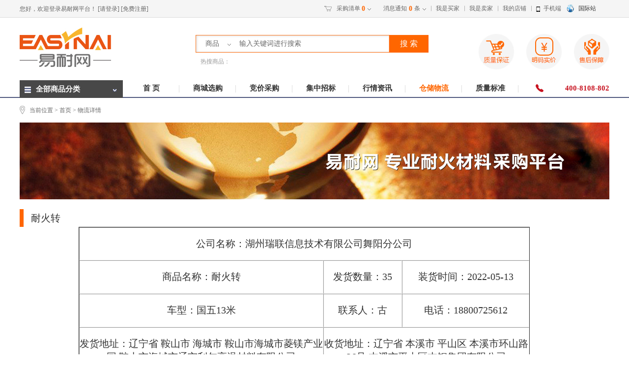

--- FILE ---
content_type: text/html; charset=utf-8
request_url: http://www.easynai.com/Logistics/view.aspx?ID=21
body_size: 47258
content:


<!DOCTYPE html PUBLIC "-//W3C//DTD XHTML 1.0 Transitional//EN" "http://www.w3.org/TR/xhtml1/DTD/xhtml1-transitional.dtd">
<html xmlns="http://www.w3.org/1999/xhtml">
<head>
    <meta http-equiv="Content-Type" content="text/html; charset=utf-8" />
    <title>物流详情 - 易耐网 - 专业耐火材料交易平台</title>
    <meta name="Keywords" content="耐火材料_耐火材料厂_耐火材料公司_易耐网" />
    <meta name="Description" content="易耐网是专业的耐火材料b2b平台，汇聚了世界各地的耐火材料厂、耐火材料公司。拥有大量的耐材采销信息和耐材资讯，专业的团队为您的耐火材料交易保驾护航！" />
    <link href="/css/index.css" rel="stylesheet" type="text/css" />
    <link href="/css/index2.css" rel="stylesheet" type="text/css" />
    <script src="/scripts/1.js"></script>
    <!--弹出菜单 end-->
    <style>
        .b11_main_1 p {
            line-height: 30px;
        }

        td {
            font-size: 20px;
        }
    </style>
</head>
<body>
    

<script type="text/javascript">

    function checksearch() {
        var top_keyword = $("#top_keyword").val();


        if (top_keyword.length == 0 || top_keyword == "输入关键词进行搜索") {
            alert('输入关键词进行搜索');
            return false;

        }
        else {

            return top_keyword;
        }
    }

    function search_type_click(type) {
        var top_keyword = $("#top_keyword").val();
        var currtext = "";
        var frmURL = "";
        if (type == 1) {
            $("#s_name").text("商品");

            frmURL = "/Product/product_search.aspx?top_keyword=" + top_keyword + "";
        }
        else {
            $("#s_name").text("店铺");
            frmURL = "/supplier/suppliers_seach.aspx?top_keyword=" + top_keyword + "";
        }
        $('#frm_search').attr('action', frmURL);
    };



    function keywordfocus() {
        var top_keyword = $("#top_keyword").val();
        if (top_keyword == "输入关键词进行搜索") {
            $("#top_keyword").val('');
        }
    }
    function keywordblur() {
        var top_keyword = $("#top_keyword").val();
        if (top_keyword.length == 0) {
            $("#top_keyword").val('输入关键词进行搜索');
        }
    }


    $(function () {
        $(document).keydown(function (event) {
            if (event.keyCode == 13) {
                $("#subimtBtn").click();
            }
        });
    });



    // 加入收藏夹
    //function SetFavorite() {
    //    var sTitle = document.title;
    //    var sURL = document.location.href;
    //    try {
    //        window.external.addFavorite(sURL, sTitle);
    //    } catch (e) {
    //        try {
    //            window.sidebar.addPanel(sTitle, sURL, "");
    //        } catch (e) {
    //            alert("加入收藏失败,请使用Ctrl+D进行添加.");
    //        }
    //    }
    //}



    //设为首页
    //function SetHome(obj, url) {
    //    try {
    //        obj.style.behavior = 'url(#default#homepage)';
    //        obj.setHomePage(url);
    //    } catch (e) {
    //        if (window.netscape) {
    //            try {
    //                netscape.security.PrivilegeManager.enablePrivilege("UniversalXPConnect");
    //            } catch (e) {
    //                alert("抱歉，此操作被浏览器拒绝！\n\n请在浏览器地址栏输入“about:config”并回车然后将[signed.applets.codebase_principal_support]设置为'true'");
    //            }
    //        } else {
    //            alert("抱歉，您所使用的浏览器无法完成此操作。\n\n您需要手动将【" + url + "】设置为首页。");
    //        }
    //    }
    //}

</script>





<!--主体 开始-->
<div id="head_box">
    <!--顶部 开始-->
    <div class="top">
        <div class="top_main">
            <div class="top_main_right">
                <ul>
                    
                    <li class="li01">

                        
                        <a href="/cart/my_cart.aspx">采购清单 <span>0</span></a>
                        <div class="li_box">
                            
                        </div>
                    </li>
                    <li class="li01" style="background-image: none;">


                        <a href="javascript:void(0);">消息通知<span>&nbsp;0&nbsp;</span>条</a>
                        <div class="li_box" style="width: 125px; height: 70px;">
                            <div class="li_box_main">




                                <a href="/member/message_list.aspx?action=list" style="background-image: none; padding-left: 4px; width: 128px;">买家消息<span>&nbsp;0&nbsp;</span>条</a>
                                <a href="/supplier/supplier_sysmessage.aspx" style="background-image: none; padding-left: 4px; width: 128px;">卖家消息<span>&nbsp;0&nbsp;</span>条</a>

                            </div>

                        </div>
                    </li>

                    <li class="li03">
                        <a href="/member/index.aspx">我是买家</a>
                    </li>

                    <li class="li03">
                        <a href="/supplier/index.aspx">我是卖家</a>
                    </li>
                    <li class="li03">
                        <a href=""" target="_blank">我的店铺</a>
                    </li>
                    

                    <li class="li04">
                        <a href="javascript:;">手机端</a>
                        <div class="li_box04">
                            <img src="/images/yinaishangcheng.png">
                            <p>
                                下载易耐网平台<br>
                                手机版
                            </p>
                        </div>
                    </li>
                    <li class="li05">

                        <a target="_blank" href="/International/index.aspx">国际站</a>
                    </li>
                </ul>
                <div class="clear"></div>
            </div>
             <b>您好，欢迎登录易耐网平台！ <a href="/login.aspx" >[请登录]</a> <a href="/register.aspx" >[免费注册]</a> </b>
        </div>
    </div>
    <!--顶部 结束-->
</div>
<!--头部 开始-->
<div class="head">
    <div class="logo">
        <a href="/index.aspx" target="_blank">
            <img src="/images/logo.jpg"></a>
    </div>
    <div class="search">
        <form name="frm_search" id="frm_search" action="/Product/product_search.aspx" method="get" onsubmit="return checksearch();">
            <div class="search_left">
                <div class="search_info">
                    <span id="s_name">商品</span>
                    <div class="search_box">
                        <p><a href="javascript:void(0);" onclick="search_type_click(1);">商品</a></p>
                        <p><a href="javascript:void(0);" onclick="search_type_click(2);">店铺</a></p>
                    </div>
                </div>
                <input id="top_keyword" name="key_word" value="输入关键词进行搜索" type="text" onblur="keywordblur()" onfocus="keywordfocus()" />
                <div class="clear"></div>
            </div>
            <div class="search_right"><a href="javascript:void(0);" onclick="$('#frm_search').submit();">搜 索</a></div>
            <div class="clear"></div>
            <b>热搜商品：</b>
        </form>
    </div>
    <div class="head_right">
        <ul>
            <li>
                <img src="/images/icon04.jpg"></li>
            <li>
                <img src="/images/icon05.jpg"></li>
            <li>
                <img src="/images/icon06.jpg"></li>
        </ul>
        <div class="clear"></div>
    </div>
    <div class="clear"></div>
</div>
<!--头部 结束-->
<!--导航 开始-->
<div class="nav">
    <div class="nav_main">
        <div class="nav_left nav_left02 ">
            <strong>
                <img src="/images/icon07.jpg">全部商品分类</strong>
            <div class="nav_info">
                <div class="testbox">
                    <ul>    <li>   <dl class="a3" style="border-top: none;">       <dt><a href="/product/category.aspx?cate_id=304"><span style="float: left;padding-top:3.5px;">           <img src="http://img.easynai.com/category/2017/01/23/201701231521036.jpg" width="23" height="23" /></span><span style="float: left; font-size: 14px; margin-left: 5px; font-weight: bold;">耐火制品</span><span>></span></a></dt>       <dd>   <a href="/product/category.aspx?cate_id=305"  >定型标准制品</a>   <a href="/product/category.aspx?cate_id=306" style="padding-left: 5px">不定型制品</a>       </dd>   </dl>   <div class="boxshow" id="xs01 style="display:b"">       <div class="boxshow_left">           <dl class="dst5">               <dt><a href="/product/category.aspx?cate_id=305"">定型标准制品</a></dt>               <dd>               <a href="/product/category.aspx?cate_id=315&brand_id=0&isgallerylist=0&orderby=normal&page=1">镁砖</a>               <a href="/product/category.aspx?cate_id=316&brand_id=0&isgallerylist=0&orderby=normal&page=1">高铝砖</a>               <a href="/product/category.aspx?cate_id=317&brand_id=0&isgallerylist=0&orderby=normal&page=1">粘土砖</a>               <a href="/product/category.aspx?cate_id=339&brand_id=0&isgallerylist=0&orderby=normal&page=1">耐火球</a>               <a href="/product/category.aspx?cate_id=349&brand_id=0&isgallerylist=0&orderby=normal&page=1">陶瓷管</a>               <a href="/product/category.aspx?cate_id=350&brand_id=0&isgallerylist=0&orderby=normal&page=1">陶瓷</a>               <a href="/product/category.aspx?cate_id=351&brand_id=0&isgallerylist=0&orderby=normal&page=1">镁铬砖</a>               </dd>               <div class="clear"></div>           </dl>           <dl class="dst5">               <dt><a href="/product/category.aspx?cate_id=306"">不定型制品</a></dt>               <dd>               <a href="/product/category.aspx?cate_id=310&brand_id=0&isgallerylist=0&orderby=normal&page=1">捣打料</a>               <a href="/product/category.aspx?cate_id=311&brand_id=0&isgallerylist=0&orderby=normal&page=1">浇筑料</a>               <a href="/product/category.aspx?cate_id=312&brand_id=0&isgallerylist=0&orderby=normal&page=1">干式料</a>               <a href="/product/category.aspx?cate_id=313&brand_id=0&isgallerylist=0&orderby=normal&page=1">涂抹料</a>               <a href="/product/category.aspx?cate_id=314&brand_id=0&isgallerylist=0&orderby=normal&page=1">喷涂料</a>               </dd>               <div class="clear"></div>           </dl>           <dl class="dst5">               <dt><a href="/product/category.aspx?cate_id=308"">纤维制品</a></dt>               <dd>               <a href="/product/category.aspx?cate_id=318&brand_id=0&isgallerylist=0&orderby=normal&page=1">耐火纤维毡</a>               <a href="/product/category.aspx?cate_id=319&brand_id=0&isgallerylist=0&orderby=normal&page=1">耐火纤维毯</a>               <a href="/product/category.aspx?cate_id=320&brand_id=0&isgallerylist=0&orderby=normal&page=1">耐火纤维板</a>               <a href="/product/category.aspx?cate_id=321&brand_id=0&isgallerylist=0&orderby=normal&page=1">耐火纤维绳</a>               <a href="/product/category.aspx?cate_id=322&brand_id=0&isgallerylist=0&orderby=normal&page=1">耐火纤维纸</a>               <a href="/product/category.aspx?cate_id=323&brand_id=0&isgallerylist=0&orderby=normal&page=1">耐火纤维布</a>               </dd>               <div class="clear"></div>           </dl>       </div>       <div class="boxshow_right">           <div class="b_r_box">               <h3 class="title04">优秀商家</h3>               <div class="fox">                  <a target="_blank" href="http://shop446476.easynai.com">         苏州易秩创序材料科技有限公司       </a>                  <a target="_blank" href="http://shop725057.easynai.com">         洛阳科冠耐火材料有限公司       </a>                  <a target="_blank" href="http://shop334422.easynai.com">         宜兴市润德高温材料有限公司       </a>                  <a target="_blank" href="http://shop225048.easynai.com">         海城市中兴镁质合成材料有限公司       </a>                  <a target="_blank" href="http://shop131158.easynai.com">         北京利尔高温材料股份有限公司       </a>                  <a target="_blank" href="http://shop466214.easynai.com">         上海利尔耐火材料有限公司       </a>                  <a target="_blank" href="http://shop181215.easynai.com">         111大石桥市朋义矿产有限责任公司       </a>                  <a target="_blank" href="http://shop871774.easynai.com">         河南省新密市金三角耐火材料厂       </a>                  <a target="_blank" href="http://shop026320.easynai.com">         山东金石高温材料有限公司       </a>                  <a target="_blank" href="http://shop732112.easynai.com">         郑州四季火耐火材料有限公司       </a>               </div>           </div>       </div>       <div class="clear"></div>   </div>  </li></ul><ul>    <li>   <dl class="a3" style="border-top: none;">       <dt><a href="/product/category.aspx?cate_id=53"><span style="float: left;padding-top:3.5px;">           <img src="http://img.easynai.com/category/2017/01/23/201701231523295.jpg" width="23" height="23" /></span><span style="float: left; font-size: 14px; margin-left: 5px; font-weight: bold;">耐火原料</span><span>></span></a></dt>       <dd>   <a href="/product/category.aspx?cate_id=175"  >镁质原料</a>   <a href="/product/category.aspx?cate_id=176" >铝质原料</a>   <a href="/product/category.aspx?cate_id=177" >隔热材料</a>       </dd>   </dl>   <div class="boxshow" id="xs01 style="display:b"">       <div class="boxshow_left">           <dl class="dst5">               <dt><a href="/product/category.aspx?cate_id=175"">镁质耐火原料</a></dt>               <dd>               <a href="/product/category.aspx?cate_id=193&brand_id=0&isgallerylist=0&orderby=normal&page=1">重烧镁砂</a>               <a href="/product/category.aspx?cate_id=197&brand_id=0&isgallerylist=0&orderby=normal&page=1">中档镁砂</a>               <a href="/product/category.aspx?cate_id=198&brand_id=0&isgallerylist=0&orderby=normal&page=1">高纯镁砂</a>               <a href="/product/category.aspx?cate_id=199&brand_id=0&isgallerylist=0&orderby=normal&page=1">电熔镁砂</a>               <a href="/product/category.aspx?cate_id=200&brand_id=0&isgallerylist=0&orderby=normal&page=1">白云石</a>               <a href="/product/category.aspx?cate_id=201&brand_id=0&isgallerylist=0&orderby=normal&page=1">镁橄榄砂</a>               <a href="/product/category.aspx?cate_id=202&brand_id=0&isgallerylist=0&orderby=normal&page=1">镁钙砂</a>               <a href="/product/category.aspx?cate_id=203&brand_id=0&isgallerylist=0&orderby=normal&page=1">轻烧氧化镁粉</a>               <a href="/product/category.aspx?cate_id=204&brand_id=0&isgallerylist=0&orderby=normal&page=1">镁铬砂</a>               <a href="/product/category.aspx?cate_id=205&brand_id=0&isgallerylist=0&orderby=normal&page=1">其他</a>               </dd>               <div class="clear"></div>           </dl>           <dl class="dst5">               <dt><a href="/product/category.aspx?cate_id=176"">铝质耐火原料</a></dt>               <dd>               <a href="/product/category.aspx?cate_id=209&brand_id=0&isgallerylist=0&orderby=normal&page=1">电熔莫来石</a>               <a href="/product/category.aspx?cate_id=336&brand_id=0&isgallerylist=0&orderby=normal&page=1">电熔尖晶石</a>               <a href="/product/category.aspx?cate_id=337&brand_id=0&isgallerylist=0&orderby=normal&page=1">耐火水泥</a>               <a href="/product/category.aspx?cate_id=338&brand_id=0&isgallerylist=0&orderby=normal&page=1">氧化铝</a>               <a href="/product/category.aspx?cate_id=206&brand_id=0&isgallerylist=0&orderby=normal&page=1">白刚玉</a>               <a href="/product/category.aspx?cate_id=207&brand_id=0&isgallerylist=0&orderby=normal&page=1">棕刚玉</a>               <a href="/product/category.aspx?cate_id=208&brand_id=0&isgallerylist=0&orderby=normal&page=1">板状刚玉</a>               <a href="/product/category.aspx?cate_id=210&brand_id=0&isgallerylist=0&orderby=normal&page=1">煅烧氧化铝</a>               <a href="/product/category.aspx?cate_id=211&brand_id=0&isgallerylist=0&orderby=normal&page=1">锆刚玉</a>               <a href="/product/category.aspx?cate_id=212&brand_id=0&isgallerylist=0&orderby=normal&page=1">锆莫来石</a>               <a href="/product/category.aspx?cate_id=213&brand_id=0&isgallerylist=0&orderby=normal&page=1">铬刚玉</a>               <a href="/product/category.aspx?cate_id=214&brand_id=0&isgallerylist=0&orderby=normal&page=1">工业氧化铝</a>               <a href="/product/category.aspx?cate_id=216&brand_id=0&isgallerylist=0&orderby=normal&page=1">焦作白泥</a>               <a href="/product/category.aspx?cate_id=217&brand_id=0&isgallerylist=0&orderby=normal&page=1">矾土</a>               <a href="/product/category.aspx?cate_id=218&brand_id=0&isgallerylist=0&orderby=normal&page=1">矾土尖晶石</a>               <a href="/product/category.aspx?cate_id=219&brand_id=0&isgallerylist=0&orderby=normal&page=1">烧结莫来石</a>               </dd>               <div class="clear"></div>           </dl>           <dl class="dst5">               <dt><a href="/product/category.aspx?cate_id=177"">隔热耐火材料</a></dt>               <dd>               <a href="/product/category.aspx?cate_id=220&brand_id=0&isgallerylist=0&orderby=normal&page=1">漂珠</a>               <a href="/product/category.aspx?cate_id=221&brand_id=0&isgallerylist=0&orderby=normal&page=1">氧化锆</a>               <a href="/product/category.aspx?cate_id=222&brand_id=0&isgallerylist=0&orderby=normal&page=1">空心球</a>               <a href="/product/category.aspx?cate_id=223&brand_id=0&isgallerylist=0&orderby=normal&page=1">氧化铝空心球</a>               <a href="/product/category.aspx?cate_id=224&brand_id=0&isgallerylist=0&orderby=normal&page=1">珍珠岩</a>               <a href="/product/category.aspx?cate_id=225&brand_id=0&isgallerylist=0&orderby=normal&page=1">蛭石</a>               <a href="/product/category.aspx?cate_id=226&brand_id=0&isgallerylist=0&orderby=normal&page=1">轻质莫来石</a>               </dd>               <div class="clear"></div>           </dl>           <dl class="dst5">               <dt><a href="/product/category.aspx?cate_id=179"">其他耐火原料</a></dt>               <dd>               <a href="/product/category.aspx?cate_id=324&brand_id=0&isgallerylist=0&orderby=normal&page=1">熔融石英</a>               <a href="/product/category.aspx?cate_id=325&brand_id=0&isgallerylist=0&orderby=normal&page=1">焦宝石</a>               <a href="/product/category.aspx?cate_id=326&brand_id=0&isgallerylist=0&orderby=normal&page=1">钠基膨润土</a>               <a href="/product/category.aspx?cate_id=327&brand_id=0&isgallerylist=0&orderby=normal&page=1">压裂石英砂</a>               <a href="/product/category.aspx?cate_id=328&brand_id=0&isgallerylist=0&orderby=normal&page=1">硅微粉</a>               <a href="/product/category.aspx?cate_id=329&brand_id=0&isgallerylist=0&orderby=normal&page=1">三聚磷酸钠</a>               <a href="/product/category.aspx?cate_id=330&brand_id=0&isgallerylist=0&orderby=normal&page=1">六偏磷酸钠</a>               <a href="/product/category.aspx?cate_id=331&brand_id=0&isgallerylist=0&orderby=normal&page=1">柠檬酸</a>               <a href="/product/category.aspx?cate_id=332&brand_id=0&isgallerylist=0&orderby=normal&page=1">甲基纤维素</a>               <a href="/product/category.aspx?cate_id=333&brand_id=0&isgallerylist=0&orderby=normal&page=1">碳黑</a>               <a href="/product/category.aspx?cate_id=334&brand_id=0&isgallerylist=0&orderby=normal&page=1">七水硫酸镁</a>               <a href="/product/category.aspx?cate_id=335&brand_id=0&isgallerylist=0&orderby=normal&page=1">碳化硼</a>               <a href="/product/category.aspx?cate_id=229&brand_id=0&isgallerylist=0&orderby=normal&page=1">铬矿</a>               <a href="/product/category.aspx?cate_id=230&brand_id=0&isgallerylist=0&orderby=normal&page=1">氮化硅</a>               <a href="/product/category.aspx?cate_id=231&brand_id=0&isgallerylist=0&orderby=normal&page=1">碳化硅</a>               <a href="/product/category.aspx?cate_id=232&brand_id=0&isgallerylist=0&orderby=normal&page=1">有机纤维</a>               <a href="/product/category.aspx?cate_id=233&brand_id=0&isgallerylist=0&orderby=normal&page=1">锆英砂</a>               <a href="/product/category.aspx?cate_id=234&brand_id=0&isgallerylist=0&orderby=normal&page=1">钾长石</a>               <a href="/product/category.aspx?cate_id=235&brand_id=0&isgallerylist=0&orderby=normal&page=1">堇青石</a>               <a href="/product/category.aspx?cate_id=236&brand_id=0&isgallerylist=0&orderby=normal&page=1">锂辉石</a>               <a href="/product/category.aspx?cate_id=237&brand_id=0&isgallerylist=0&orderby=normal&page=1">石墨</a>               <a href="/product/category.aspx?cate_id=238&brand_id=0&isgallerylist=0&orderby=normal&page=1">红柱石</a>               <a href="/product/category.aspx?cate_id=239&brand_id=0&isgallerylist=0&orderby=normal&page=1">叶腊石</a>               <a href="/product/category.aspx?cate_id=240&brand_id=0&isgallerylist=0&orderby=normal&page=1">广西白泥</a>               <a href="/product/category.aspx?cate_id=241&brand_id=0&isgallerylist=0&orderby=normal&page=1">硅线石</a>               <a href="/product/category.aspx?cate_id=242&brand_id=0&isgallerylist=0&orderby=normal&page=1">钢纤维</a>               <a href="/product/category.aspx?cate_id=243&brand_id=0&isgallerylist=0&orderby=normal&page=1">沥青</a>               <a href="/product/category.aspx?cate_id=244&brand_id=0&isgallerylist=0&orderby=normal&page=1">树脂</a>               <a href="/product/category.aspx?cate_id=340&brand_id=0&isgallerylist=0&orderby=normal&page=1">其它</a>               </dd>               <div class="clear"></div>           </dl>       </div>       <div class="boxshow_right">           <div class="b_r_box">               <h3 class="title04">优秀商家</h3>               <div class="fox">                  <a target="_blank" href="http://shop446476.easynai.com">         苏州易秩创序材料科技有限公司       </a>                  <a target="_blank" href="http://shop725057.easynai.com">         洛阳科冠耐火材料有限公司       </a>                  <a target="_blank" href="http://shop334422.easynai.com">         宜兴市润德高温材料有限公司       </a>                  <a target="_blank" href="http://shop225048.easynai.com">         海城市中兴镁质合成材料有限公司       </a>                  <a target="_blank" href="http://shop131158.easynai.com">         北京利尔高温材料股份有限公司       </a>                  <a target="_blank" href="http://shop466214.easynai.com">         上海利尔耐火材料有限公司       </a>                  <a target="_blank" href="http://shop181215.easynai.com">         111大石桥市朋义矿产有限责任公司       </a>                  <a target="_blank" href="http://shop871774.easynai.com">         河南省新密市金三角耐火材料厂       </a>                  <a target="_blank" href="http://shop026320.easynai.com">         山东金石高温材料有限公司       </a>                  <a target="_blank" href="http://shop732112.easynai.com">         郑州四季火耐火材料有限公司       </a>               </div>           </div>       </div>       <div class="clear"></div>   </div>  </li></ul><ul>    <li>   <dl class="a3" style="border-top: none;">       <dt><a href="/product/category.aspx?cate_id=55"><span style="float: left;padding-top:3.5px;">           <img src="http://img.easynai.com/category/2017/01/23/201701231522340.jpg" width="23" height="23" /></span><span style="float: left; font-size: 14px; margin-left: 5px; font-weight: bold;">辅助物资</span><span>></span></a></dt>       <dd>   <a href="/product/category.aspx?cate_id=185"  >包装物资</a>   <a href="/product/category.aspx?cate_id=186" >备品备件</a>   <a href="/product/category.aspx?cate_id=187" >设备</a>       </dd>   </dl>   <div class="boxshow" id="xs01 style="display:b"">       <div class="boxshow_left">           <dl class="dst5">               <dt><a href="/product/category.aspx?cate_id=185"">包装物资</a></dt>               <dd>               <a href="/product/category.aspx?cate_id=257&brand_id=0&isgallerylist=0&orderby=normal&page=1">塑包袋</a>               <a href="/product/category.aspx?cate_id=258&brand_id=0&isgallerylist=0&orderby=normal&page=1">钢包带</a>               <a href="/product/category.aspx?cate_id=259&brand_id=0&isgallerylist=0&orderby=normal&page=1">缠绕膜</a>               <a href="/product/category.aspx?cate_id=260&brand_id=0&isgallerylist=0&orderby=normal&page=1">纸护角</a>               <a href="/product/category.aspx?cate_id=261&brand_id=0&isgallerylist=0&orderby=normal&page=1">打包机</a>               </dd>               <div class="clear"></div>           </dl>           <dl class="dst5">               <dt><a href="/product/category.aspx?cate_id=186"">备品备件</a></dt>               <dd>               <a href="/product/category.aspx?cate_id=262&brand_id=0&isgallerylist=0&orderby=normal&page=1">压砖机用备品备件</a>               <a href="/product/category.aspx?cate_id=263&brand_id=0&isgallerylist=0&orderby=normal&page=1">混砂机用备品备件</a>               <a href="/product/category.aspx?cate_id=264&brand_id=0&isgallerylist=0&orderby=normal&page=1">天车用备品备件</a>               <a href="/product/category.aspx?cate_id=265&brand_id=0&isgallerylist=0&orderby=normal&page=1">窑炉用备品备件</a>               </dd>               <div class="clear"></div>           </dl>           <dl class="dst5">               <dt><a href="/product/category.aspx?cate_id=187"">设备</a></dt>               <dd>               <a href="/product/category.aspx?cate_id=266&brand_id=0&isgallerylist=0&orderby=normal&page=1">压砖机</a>               <a href="/product/category.aspx?cate_id=267&brand_id=0&isgallerylist=0&orderby=normal&page=1">混砂机</a>               <a href="/product/category.aspx?cate_id=268&brand_id=0&isgallerylist=0&orderby=normal&page=1">天车</a>               <a href="/product/category.aspx?cate_id=269&brand_id=0&isgallerylist=0&orderby=normal&page=1">电机</a>               <a href="/product/category.aspx?cate_id=270&brand_id=0&isgallerylist=0&orderby=normal&page=1">窑炉</a>               <a href="/product/category.aspx?cate_id=271&brand_id=0&isgallerylist=0&orderby=normal&page=1">叉车</a>               <a href="/product/category.aspx?cate_id=272&brand_id=0&isgallerylist=0&orderby=normal&page=1">铲车</a>               <a href="/product/category.aspx?cate_id=273&brand_id=0&isgallerylist=0&orderby=normal&page=1">自动配料设备</a>               </dd>               <div class="clear"></div>           </dl>           <dl class="dst5">               <dt><a href="/product/category.aspx?cate_id=344"">钢材</a></dt>               <dd>               <a href="/product/category.aspx?cate_id=345&brand_id=0&isgallerylist=0&orderby=normal&page=1">线材</a>               <a href="/product/category.aspx?cate_id=346&brand_id=0&isgallerylist=0&orderby=normal&page=1">型材</a>               <a href="/product/category.aspx?cate_id=347&brand_id=0&isgallerylist=0&orderby=normal&page=1">板材</a>               <a href="/product/category.aspx?cate_id=348&brand_id=0&isgallerylist=0&orderby=normal&page=1">管材</a>               </dd>               <div class="clear"></div>           </dl>           <dl class="dst5">               <dt><a href="/product/category.aspx?cate_id=341"">其它</a></dt>               <dd>               <a href="/product/category.aspx?cate_id=342&brand_id=0&isgallerylist=0&orderby=normal&page=1">水口密封垫</a>               </dd>               <div class="clear"></div>           </dl>       </div>       <div class="boxshow_right">           <div class="b_r_box">               <h3 class="title04">优秀商家</h3>               <div class="fox">                  <a target="_blank" href="http://shop446476.easynai.com">         苏州易秩创序材料科技有限公司       </a>                  <a target="_blank" href="http://shop725057.easynai.com">         洛阳科冠耐火材料有限公司       </a>                  <a target="_blank" href="http://shop334422.easynai.com">         宜兴市润德高温材料有限公司       </a>                  <a target="_blank" href="http://shop225048.easynai.com">         海城市中兴镁质合成材料有限公司       </a>                  <a target="_blank" href="http://shop131158.easynai.com">         北京利尔高温材料股份有限公司       </a>                  <a target="_blank" href="http://shop466214.easynai.com">         上海利尔耐火材料有限公司       </a>                  <a target="_blank" href="http://shop181215.easynai.com">         111大石桥市朋义矿产有限责任公司       </a>                  <a target="_blank" href="http://shop871774.easynai.com">         河南省新密市金三角耐火材料厂       </a>                  <a target="_blank" href="http://shop026320.easynai.com">         山东金石高温材料有限公司       </a>                  <a target="_blank" href="http://shop732112.easynai.com">         郑州四季火耐火材料有限公司       </a>               </div>           </div>       </div>       <div class="clear"></div>   </div>  </li></ul><ul>    <li>   <dl class="a3" style="border-top: none;">       <dt><a href="/product/category.aspx?cate_id=56"><span style="float: left;padding-top:3.5px;">           <img src="http://img.easynai.com/category/2017/01/23/201701231522231.jpg" width="23" height="23" /></span><span style="float: left; font-size: 14px; margin-left: 5px; font-weight: bold;">冶金辅料</span><span>></span></a></dt>       <dd>   <a href="/product/category.aspx?cate_id=188"  >脱氧剂</a>   <a href="/product/category.aspx?cate_id=189" >引流砂</a>   <a href="/product/category.aspx?cate_id=190" >脱硫剂</a>       </dd>   </dl>   <div class="boxshow" id="xs01 style="display:b"">       <div class="boxshow_left">           <dl class="dst5">               <dt><a href="/product/category.aspx?cate_id=188"">脱氧剂</a></dt>               <dd>               <a href="/product/category.aspx?cate_id=274&brand_id=0&isgallerylist=0&orderby=normal&page=1">AD粉</a>               <a href="/product/category.aspx?cate_id=275&brand_id=0&isgallerylist=0&orderby=normal&page=1">碳化硅</a>               <a href="/product/category.aspx?cate_id=276&brand_id=0&isgallerylist=0&orderby=normal&page=1">脱氧剂</a>               </dd>               <div class="clear"></div>           </dl>           <dl class="dst5">               <dt><a href="/product/category.aspx?cate_id=189"">引流砂</a></dt>               <dd>               <a href="/product/category.aspx?cate_id=277&brand_id=0&isgallerylist=0&orderby=normal&page=1">硅质引流砂</a>               <a href="/product/category.aspx?cate_id=278&brand_id=0&isgallerylist=0&orderby=normal&page=1">铬质引流砂</a>               <a href="/product/category.aspx?cate_id=279&brand_id=0&isgallerylist=0&orderby=normal&page=1">镁质引流砂</a>               <a href="/product/category.aspx?cate_id=280&brand_id=0&isgallerylist=0&orderby=normal&page=1">镁橄榄石质引流砂</a>               <a href="/product/category.aspx?cate_id=281&brand_id=0&isgallerylist=0&orderby=normal&page=1">锆质引流砂</a>               </dd>               <div class="clear"></div>           </dl>           <dl class="dst5">               <dt><a href="/product/category.aspx?cate_id=190"">脱硫剂</a></dt>               <dd>               <a href="/product/category.aspx?cate_id=282&brand_id=0&isgallerylist=0&orderby=normal&page=1">活性石灰</a>               <a href="/product/category.aspx?cate_id=283&brand_id=0&isgallerylist=0&orderby=normal&page=1">电石</a>               <a href="/product/category.aspx?cate_id=284&brand_id=0&isgallerylist=0&orderby=normal&page=1">钝化镁粉</a>               <a href="/product/category.aspx?cate_id=285&brand_id=0&isgallerylist=0&orderby=normal&page=1">复合脱硫剂</a>               </dd>               <div class="clear"></div>           </dl>           <dl class="dst5">               <dt><a href="/product/category.aspx?cate_id=191"">冶金熔剂</a></dt>               <dd>               <a href="/product/category.aspx?cate_id=287&brand_id=0&isgallerylist=0&orderby=normal&page=1">萤石</a>               <a href="/product/category.aspx?cate_id=288&brand_id=0&isgallerylist=0&orderby=normal&page=1">石灰石</a>               <a href="/product/category.aspx?cate_id=289&brand_id=0&isgallerylist=0&orderby=normal&page=1">白云石</a>               <a href="/product/category.aspx?cate_id=290&brand_id=0&isgallerylist=0&orderby=normal&page=1">锂辉石</a>               </dd>               <div class="clear"></div>           </dl>           <dl class="dst5">               <dt><a href="/product/category.aspx?cate_id=192"">覆盖剂</a></dt>               <dd>               <a href="/product/category.aspx?cate_id=291&brand_id=0&isgallerylist=0&orderby=normal&page=1">钢包覆盖剂</a>               <a href="/product/category.aspx?cate_id=292&brand_id=0&isgallerylist=0&orderby=normal&page=1">铁水包覆盖剂</a>               <a href="/product/category.aspx?cate_id=293&brand_id=0&isgallerylist=0&orderby=normal&page=1">中间包覆盖剂</a>               <a href="/product/category.aspx?cate_id=294&brand_id=0&isgallerylist=0&orderby=normal&page=1">冒口覆盖剂</a>               </dd>               <div class="clear"></div>           </dl>           <dl class="dst5">               <dt><a href="/product/category.aspx?cate_id=343"">其它</a></dt>               <dd>               </dd>               <div class="clear"></div>           </dl>       </div>       <div class="boxshow_right">           <div class="b_r_box">               <h3 class="title04">优秀商家</h3>               <div class="fox">                  <a target="_blank" href="http://shop446476.easynai.com">         苏州易秩创序材料科技有限公司       </a>                  <a target="_blank" href="http://shop725057.easynai.com">         洛阳科冠耐火材料有限公司       </a>                  <a target="_blank" href="http://shop334422.easynai.com">         宜兴市润德高温材料有限公司       </a>                  <a target="_blank" href="http://shop225048.easynai.com">         海城市中兴镁质合成材料有限公司       </a>                  <a target="_blank" href="http://shop131158.easynai.com">         北京利尔高温材料股份有限公司       </a>                  <a target="_blank" href="http://shop466214.easynai.com">         上海利尔耐火材料有限公司       </a>                  <a target="_blank" href="http://shop181215.easynai.com">         111大石桥市朋义矿产有限责任公司       </a>                  <a target="_blank" href="http://shop871774.easynai.com">         河南省新密市金三角耐火材料厂       </a>                  <a target="_blank" href="http://shop026320.easynai.com">         山东金石高温材料有限公司       </a>                  <a target="_blank" href="http://shop732112.easynai.com">         郑州四季火耐火材料有限公司       </a>               </div>           </div>       </div>       <div class="clear"></div>   </div>  </li></ul><ul>    <li>   <dl class="a3" style="border-top: none;">       <dt><a href="/product/category.aspx?cate_id=57"><span style="float: left;padding-top:3.5px;">           <img src="http://img.easynai.com/category/2017/01/23/201701231522077.jpg" width="23" height="23" /></span><span style="float: left; font-size: 14px; margin-left: 5px; font-weight: bold;">矿石</span><span>></span></a></dt>       <dd>   <a href="/product/category.aspx?cate_id=307"  >铁矿石</a>   <a href="/product/category.aspx?cate_id=295" >菱镁矿</a>   <a href="/product/category.aspx?cate_id=296" >铝矾土矿</a>       </dd>   </dl>   <div class="boxshow" id="xs01 style="display:b"">       <div class="boxshow_left">           <dl class="dst5">               <dt><a href="/product/category.aspx?cate_id=307"">铁矿石</a></dt>               <dd>               </dd>               <div class="clear"></div>           </dl>           <dl class="dst5">               <dt><a href="/product/category.aspx?cate_id=295"">菱镁矿</a></dt>               <dd>               </dd>               <div class="clear"></div>           </dl>           <dl class="dst5">               <dt><a href="/product/category.aspx?cate_id=296"">铝矾土矿</a></dt>               <dd>               </dd>               <div class="clear"></div>           </dl>       </div>       <div class="boxshow_right">           <div class="b_r_box">               <h3 class="title04">优秀商家</h3>               <div class="fox">                  <a target="_blank" href="http://shop446476.easynai.com">         苏州易秩创序材料科技有限公司       </a>                  <a target="_blank" href="http://shop725057.easynai.com">         洛阳科冠耐火材料有限公司       </a>                  <a target="_blank" href="http://shop334422.easynai.com">         宜兴市润德高温材料有限公司       </a>                  <a target="_blank" href="http://shop225048.easynai.com">         海城市中兴镁质合成材料有限公司       </a>                  <a target="_blank" href="http://shop131158.easynai.com">         北京利尔高温材料股份有限公司       </a>                  <a target="_blank" href="http://shop466214.easynai.com">         上海利尔耐火材料有限公司       </a>                  <a target="_blank" href="http://shop181215.easynai.com">         111大石桥市朋义矿产有限责任公司       </a>                  <a target="_blank" href="http://shop871774.easynai.com">         河南省新密市金三角耐火材料厂       </a>                  <a target="_blank" href="http://shop026320.easynai.com">         山东金石高温材料有限公司       </a>                  <a target="_blank" href="http://shop732112.easynai.com">         郑州四季火耐火材料有限公司       </a>               </div>           </div>       </div>       <div class="clear"></div>   </div>  </li></ul>
                </div>
                <p style="border-top: 1px solid #fd8a61;"><a href="/product/category.aspx" style="color: #fff;" target="_blank">查看全部分类 ></a></p>
            </div>
        </div>
        <div class="nav_right">
            <ul>
                <li  ><a href="/Index.aspx" class="a_nav">首 页</a></li>
                <li  ><a href="/product/category.aspx" class="a_nav">商城选购</a></li>
                <li  ><a href="/Bidding/">竞价采购</a></li>
                <li  ><a href="/bid/">集中招标</a></li>
                <li  ><a href="/article/Index.aspx" class="a_nav">行情资讯</a></li>
                <li  class="on" ><a href="/Logistics/">仓储物流</a></li>
                <li  ><a href="/Standard/">质量标准</a></li>
                <li class="tel">400-8108-802</li>
            </ul>
        </div>
        <div class="clear"></div>
    </div>
</div>
<!--导航 结束-->


    <!--主体 开始-->
    <div class="content">
        <!--位置 开始-->
        <div class="position">当前位置 > <a href="/">首页</a> > 物流详情</div>
        <!--位置 结束-->
        <div class="banner02">
            <img src="/images/img12.jpg" width="1200" height="156" /></div>
        <div class="parte" style="border: none;">
            <div class="blk10_1">
                <h2>耐火转</h2>
                <div style="text-align: center; padding-left:10%">
                    <table border="1" cellspacing="0" style="font-size: 20px; border: solid 1px; width: 85%; height: 300px; text-align: center">
                        <tr>
                            <td colspan="3">公司名称：湖州瑞联信息技术有限公司舞阳分公司</td>

                        </tr>
                        <tr>
                            <td>商品名称：耐火转</td>
                            <td>发货数量：35</td>
                            <td>装货时间：2022-05-13</td>
                        </tr>
                        <tr>
                            <td>车型：国五13米</td>
                            <td>联系人：古</td>
                            <td>电话：18800725612</td>
                        </tr>
                        <tr>
                            <td>发货地址：辽宁省 鞍山市 海城市&nbsp;鞍山市海城市菱镁产业园,鞍山市海城市辽宁利尔高温材料有限公司</td>
                            <td colspan="2">收货地址：辽宁省 本溪市 平山区&nbsp;本溪市环山路36号,本溪市平山区本钢集团有限公司</td>
                        </tr>
                    </table>
                    
                    <div style="position: initial; width:30%;padding-left:25%;padding-top:5px;" class="b10_1_main02">
                        
                        <a href="/Logistics/Logistics_Tender_Add.aspx?LogisticsID=21">立即报价</a>
                        
                    </div>
                </div>

                


                <div class="clear"></div>
            </div>

        </div>
        <!--主体 结束-->
        <!--尾部 开始-->
        


<!--尾部 开始-->
<div class="foot">
    <div class="foot_info01">
        <div class="foot_info01_main">


            
            <dl>
                <a rel="nofollow" href="/XC/xchits.aspx?Adv_ID=107" target="_blank"><img src="http://img.easynai.com/XC/2017/02/08/201702081009388.jpg" border="0" width="300" height="80"></a>
            </dl>
            
            <dl>
                <a rel="nofollow" href="/XC/xchits.aspx?Adv_ID=108" target="_blank"><img src="http://img.easynai.com/XC/2017/02/08/201702081012090.gif" border="0" width="300" height="80"></a>
            </dl>
            

            <dl>

                <a rel="nofollow" href="/XC/xchits.aspx?Adv_ID=109" target="_blank"><img src="http://img.easynai.com/XC/2017/07/04/201707040951504.gif" border="0" width="300" height="80"></a>
            </dl>
            

            <dl>
                <a rel="nofollow" href="/XC/xchits.aspx?Adv_ID=110" target="_blank"><img src="http://img.easynai.com/XC/2017/07/04/201707040952052.gif" border="0" width="300" height="80"></a>
            </dl>
            
            <div class="clear"></div>
        </div>
    </div>
    <div class="foot_info02">
        <div class="foot_info02_main">
            <dl class="dst01">
                            
<script>
var _hmt = _hmt || [];
(function() {
  var hm = document.createElement("script");
  hm.src = "https://hm.baidu.com/hm.js?c8b54d5d33610e9816bfcd9e05997053";
  var s = document.getElementsByTagName("script")[0]; 
  s.parentNode.insertBefore(hm, s);
})();
</script>
                <dt>用户指南</dt>
                <dd>
                    <p><a href="/help/index.aspx?help_id=33">用户注册</a></p><p><a href="/help/index.aspx?help_id=34">采购指南</a></p><p><a href="/help/index.aspx?help_id=35">商家入驻</a></p><p><a href="/help/index.aspx?help_id=62">其它帮助</a></p>
                </dd>
            </dl>
            <dl class="dst01" style="margin-left: 64px;">
                <dt>帮助中心</dt>
                <dd>

                    <p><a href="/help/index.aspx?help_id=37">交易流程</a></p><p><a href="/help/index.aspx?help_id=38">合同模板</a></p><p><a href="/help/index.aspx?help_id=39">开户需知</a></p><p><a href="/help/index.aspx?help_id=40">会员协议</a></p><p><a href="/help/index.aspx?help_id=63">用户协议</a></p>
                </dd>
            </dl>
            <dl class="dst02" style="margin-left: 64px;">
                <dt><span>
                    <img src="/images/yinaishangcheng.jpg">易耐网公众号</span></dt>
                <dd>400-8108-802<span>（周一至周五 9：00--18：00）</span></dd>
            </dl>
            <dl class="dst01" style="margin-left: 64px;">
                <dt>售后服务</dt>
                <dd>

                    <p><a href="/help/index.aspx?help_id=41">退货流程</a></p><p><a href="/help/index.aspx?help_id=42">争议处理</a></p><p><a href="/help/index.aspx?help_id=43">发票申请</a></p><p><a href="/help/index.aspx?help_id=44">投诉通道</a></p>
                </dd>
            </dl>
            <dl class="dst01" style="float: right;">
                <dt>招商合作</dt>
                <dd>

                    <p><a href="/help/index.aspx?help_id=45">大宗采购</a></p><p><a href="/help/index.aspx?help_id=46">定制采购</a></p><p><a href="/help/index.aspx?help_id=47">融资申请</a></p><p><a href="/help/index.aspx?help_id=48">广告服务</a></p>
                </dd>
            </dl>
        </div>
    </div>
    <div class="foot_info03">
        <p>
            <a href="/about/index.aspx?sign=aboutus" target="_blank">关于我们</a>\<a href="/about/index.aspx?sign=job" target="_blank">招聘信息</a>\<a href="/about/index.aspx?sign=service" target="_blank">服务条款</a>\<a href="/about/index.aspx?sign=core" target="_blank">核心优势</a>\<a href="/about/index.aspx?sign=address" target="_blank">联系我们</a>\<a href="/Logistics/Logistics_login.aspx" target="_blank">物流商登录</a>
        </p>
        <p>《中华人民共和国信息产业部》备案：<a href="https://beian.miit.gov.cn/" target="_blank" style="color:#ff6600">京ICP备17007089号-2</a></p>
        <p>CopyRight ©  2016, All Rights Reserved. </p>

        <p><span style="display: inline"></span> </p>
    </div>
</div>
<!--尾部 结束-->


        <!--右侧滚动 结束-->
</body>
</html>



--- FILE ---
content_type: text/css
request_url: http://www.easynai.com/css/index.css
body_size: 27660
content:
@charset "utf-8";
/*总体设置(不可更改)*/
html,body,ul,ol,li,p,h1,h2,h3,h4,h5,h6,form,fieldset,img,div,dl,dt,dd{margin:0;padding:0;border:0;font-family:"微软雅黑";}
select,input{vertical-align:middle;font-size:12px;}
table,tr,td,th{margin:0;padding:0;font-family:"微软雅黑";}
textarea,td,div,input{font-size:12px;}
body{color:#333;font-size:12px;text-align:center;background:#fff; behavior:url(css/iehoverfix.htc);}
ul,ol{list-style:none; }
/**空白10像素**/
.sh10{height:10px;background:#fff;overflow:hidden;font-size:0;}
/**右边空10像素**/
.mar10{margin-right:10px;}
/**左边空10像素**/
.mal10{margin-left:10px;}
/**上边空10像素**/
.mat10{margin-top:10px;}
/**块隐藏**/
.none { display: none;}
/**块显示**/
.block {display: block;}
/**清除边框**/
.nonebor{border:0;}
img{display:block;}
/**清除浮动**/
.clear{clear:both;font-size:0;line-height:0;height:0; vertical-align:middle;}
/**链接**/
a{outline: none;text-decoration: none; color:#333;}
a:hover{text-decoration:none; color:#ff6600;}
.fmove img{display:inline;}

/**----------------------头部样式----------------------------**/
#head_box { width:100%; margin:0; text-align:left; position:relative; z-index:99999; background-color:#FFF;}
.top { width:100%; height:36px; background-image:url(../images/top_bg01.jpg); background-repeat:repeat-x; margin:0; text-align:center;}
.top_main { width:1200px; height:36px; background-image:url(../images/top_bg01.jpg); background-repeat:repeat-x; margin:0 auto; display:block; text-align:center;}
.top_main b { font-size:12px; font-weight:normal; color:#666; line-height:36px;display:inline-block; float:left;}
.top_main b a { color:#666;}
.top_main b a:hover { color:#ff6600;}
.top_main_right { float:right;display:inline; width:580px;}
.top_main_right ul li { font-size:12px; font-weight:normal; color:#666; float:left; display:inline; line-height:34px; height:35px; position:relative;}
.top_main_right ul li.li01 { background-image:url(../images/icon01.jpg); background-repeat:no-repeat; background-position:0 12px; padding:0 0 0 25px;}
.top_main_right ul li.li01 a { color:#666; background-image:url(../images/icon01.png); background-repeat:no-repeat; background-position:right 17px; padding:0 12px 0 0; display:block;}
.top_main_right ul li.li01 a span { color:#ff6600; font-weight:bold; display:inline-block; vertical-align:middle;  text-align:center; font-size:14px;}
.top_main_right ul li.li01 .li_box { width:220px; border:1px solid #dddddd; position:absolute; top:35px; left:0; border-top:1px solid #f5f5f5; display:none; background-color:#FFF; z-index:99999; background-color:#f5f5f5;}
.top_main_right ul li.li01 .li_box .li_box_main {  overflow-x:hidden;
   overflow-y:auto; height:162px;}
.top_main_right ul li.li01 .li_box .li_box_main dl { overflow:hidden; width:180px; padding:10px 0; margin:0 auto; border-bottom:1px dotted #dddddd;}
.top_main_right ul li.li01 .li_box .li_box_main dl dt { width:60px; float:left; display:inline; height:60px; overflow:hidden;}
.top_main_right ul li.li01 .li_box .li_box_main dl dt a { background-image:none; padding:0; text-align:left;}
.top_main_right ul li.li01 .li_box .li_box_main dl dt a img { width:60px; height:60px;} 
.top_main_right ul li.li01 .li_box .li_box_main dl dd { width:110px; float:right; display:inline; text-align:left;}
.top_main_right ul li.li01 .li_box .li_box_main dl dd p { font-size:12px; font-weight:normal; color:#ff6600; line-height:25px; display:block;}
.top_main_right ul li.li01 .li_box .li_box_main dl dd p a { color:#666; background-image:none; text-align:left; display:block; padding:0;}
.top_main_right ul li.li01 .li_box .li_box_main dl dd p a:hover { color:#ff6600;}
.top_main_right ul li.li01 .li_box b { font-size:12px; font-weight:normal; color:#666; display:block; line-height:30px; padding:10px 20px 10px 20px;}
.top_main_right ul li.li01 .li_box b strong { color:#ff6600;}
.top_main_right ul li.li01 .li_box b a { color:#3182db; float:right; display:inline; background-image:none;}
.top_main_right ul li.li01 .li_box b a:hover { color:#ff6600;}
.top_main_right ul li.li01:hover a { color:#666; background-image:url(../images/icon02.png); background-repeat:no-repeat; background-position:right 17px; padding:0 12px 0 0;}
.top_main_right ul li.li01:hover .li_box { display:block;}
.top_main_right ul li.li02 { background-image:url(../images/top_bg02.jpg); background-repeat:no-repeat; background-position:0 0; padding:0 0 0 10px; margin-left:10px;}
.top_main_right ul li.li02 a { color:#666;background-repeat:no-repeat; background-position:right 8px; padding:0 12px 0 0;}
.top_main_right ul li.li02 .li_box02 { width:80px; border:1px solid #dddddd; border-top:1px solid #f5f5f5; position:absolute; left:0; top:35px; display:none; background-color:#f5f5f5; z-index:99999;}
.top_main_right ul li.li02 .li_box02 p a { font-size:12px; padding:0; font-weight:normal; color:#666; line-height:30px; display:block; text-align:center; background-image:none;}
.top_main_right ul li.li02 .li_box02 p a:hover { color:#ff6600;}
.top_main_right ul li.li02:hover a { color:#666;  background-repeat:no-repeat; background-position:right 8px; padding:0 12px 0 0;}
.top_main_right ul li.li02:hover .li_box02 { display:block;}
.top_main_right ul li.li03 { background-image:url(../images/top_bg02.jpg); background-repeat:no-repeat; background-position:0 0; padding:0 0 0 10px; margin-left:10px;}
.top_main_right ul li.li03 a { color:#666;}

.top_main_right ul li.li03 a span{
    color: #ff6600;
    display: inline-block;
    font-size: 14px;
    font-weight: bold;
    text-align: center;
    vertical-align: middle;
    margin: auto 2px;
}
.top_main_right ul li.li03 a:hover {  color:#ff6600;}
.top_main_right ul li.li04 { background-image:url(../images/top_bg02.jpg); background-repeat:no-repeat; background-position:0 0; padding:0 0 0 10px; margin-left:10px;}
.top_main_right ul li.li04 a { color:#666; background-image:url(../images/icon03.jpg); background-repeat:no-repeat; background-position:0 3px; padding:0 0 0 15px;}

.top_main_right ul li.li04 .li_box04 { width:200px; padding:15px; border:1px solid #dddddd; border-top:1px solid #f5f5f5; position:absolute; right:0; top:35px; display:none; background-color:#f5f5f5; z-index:99999;}
.top_main_right ul li.li04 .li_box04 img { width:112px; height:112px; float:left; display:inline;}
.top_main_right ul li.li04 .li_box04 p { width:78px; float:right; display:inline; text-align:left; font-size:11px; font-weight:normal; color:#666; line-height:24px; margin-top:25px;}
.top_main_right ul li.li04:hover .li_box04 { display:block;}

.top_main_right ul li.li05 { background:url(../images/gjz.png) no-repeat left 9px; padding:0 0 0 25px;margin-left: 10px;}

/**头部**/
.head { width:1200px; margin:0 auto; text-align:left; padding:20px 0;}
.logo { width:186px; float:left; display:inline;}
.search { width:474px; float:left; display:inline; margin-left:172px; margin-top:15px;}
.search_left { width:394px; height:36px; background-image:url(../images/bg.png); background-repeat:no-repeat; background-position:0 0; float:left; display:inline;}
.search_info { width:86px; float:left; display:inline; height:36px; position:relative;}
.search_info span { font-size:14px; font-weight:normal; color:#666; text-align:left; line-height:36px; display:block; background-image:url(../images/icon01.png); background-repeat:no-repeat; background-position:65px 18px; padding:0 0 0 20px;}
.search_info .search_box { width:86px; position:absolute; top:35px; left:0; background-color:#FFF; border:1px solid #dddddd; display:none; z-index:99999;}
.search_info .search_box p a { font-size:12px; font-weight:normal; color:#666; display:block; line-height:36px; text-align:center;}
.search_info .search_box p a:hover { color:#ff6600;}
.search_info:hover span { font-size:14px; font-weight:normal; color:#666; text-align:left; line-height:36px; display:block; background-image:url(../images/icon02.png); background-repeat:no-repeat; background-position:65px 18px; padding:0 0 0 20px;}
.search_info:hover .search_box { display:block;}
/*.search_left input { height:20px; width:300px; float:left; display:inline; margin-top:6px; font-size:14px; font-weight:normal; color:#666; line-height:20px; font-family:"微软雅黑"; border:1px solid #fff;}*/
.search_left input { /*height:20px;*/ width:300px; float:left; display:inline; margin-top:6px; font-size:14px; font-weight:normal; color:#666; line-height:20px; font-family:"微软雅黑"; border:1px solid #fff;}
.search_right { width:80px; height:36px; background-image:url(../images/bg.png); background-repeat:no-repeat; background-position:-394px 0; float:left; display:inline;}
.search_right a { display:block; font-size:16px; font-weight:normal; color:#FFF; text-align:center; line-height:36px;}
.search_right a:hover { color:#FFF; text-decoration:none;}
.search b { font-size:12px; font-weight:normal; color:#999999; line-height:36px; padding:0 0 0 10px;}
.search b a { color:#999999; margin-right:10px;}
.search b a:hover { color:#ff6600;}
.head_right { float:right; display:inline; margin-top:13px;}
.head_right ul li { width:72px; float:left; display:inline; margin-left:25px; font-size:12px; font-weight:normal; color:#666; line-height:24px; text-align:center;}
.head_right ul li img { display:block; margin:0 auto; width:72px;}
/**导航**/
.nav { width:100%; margin:0; text-align:center; background-image:url(../images/nav_bg.jpg); background-repeat:repeat-x; background-position:bottom; height:36px;}
.nav_main { width:1200px; margin:0 auto; background-image:url(../images/nav_bg.jpg); background-repeat:repeat-x; background-position:bottom; height:36px;text-align:left;}
.nav_left { width:210px; background-color:#484848; height:36px; float:left; display:inline;  position:relative; z-index:99999;}
.nav_left strong { font-size:15px; font-weight:bold; color:#FFF; line-height:36px; display:block; background-image:url(../images/icon08.jpg); background-repeat:no-repeat; background-position:190px 18px; height:36px; }
.nav_left strong img { display:inline-block; vertical-align:middle; margin:0 10px;}
.nav_right { width:990px; float:left; display:inline;}
.nav_right ul li { font-size:15px; font-weight:bold; width:115px; float:left; display:inline; line-height:32px; background-image:url(../images/icon09.jpg); background-repeat:no-repeat; background-position:right 10px; text-align:center; position:relative;}
.nav_right ul li a { display:block; color:#333;}
.nav_right ul li a:hover { display:block; color:#ff6600; text-decoration:none;}
.nav_right ul li.on a { display:block; color:#ff6600; text-decoration:none;}
.nav_right ul li img { position:absolute; top:-8px; right:50px;}
.nav_right ul li.tel { float:right; display:inline; width:130px; background-image:none; color:#c81623; background-image:url(../images/icon11.jpg); background-repeat:no-repeat; background-position:0 8px; padding:0 0 0 20px; text-align:right;}
.content { width:1200px; margin:0 auto; text-align:left;}
.position { height:50px; font-size:12px; font-weight:normal; color:#666; line-height:50px; background-image:url(../images/icon12.jpg); background-repeat:no-repeat; background-position:0 16px; padding:0 0 0 20px;}
.position a { color:#666;}
.position a:hover { color:#ff6600;}
.c_left { width:210px; float:left; display:inline;}
.c_right { width:940px; float:right; display:inline;}


/**-------------首页-------------**/
.big_content { width:100%; margin:0; text-align:left;}
.home_content { width:1200px; margin:0 auto; padding:10px 0 0 0; background-color:#FFF; overflow:hidden;}
.parta { width:980px; float:right; display:inline;}
.pa_left { width:714px; float:left; display:inline;}
.pa_right { width:256px; float:right; display:inline;}
.blk03 { overflow:hidden; height:148px;}
.blk03 ul li { float:left; display:inline;}
.blk04 { border:1px solid #dddddd; height:466px; overflow:hidden; padding:0 10px;}
.b04_info01 { overflow:hidden; padding:10px 0;}
.b04_info01 ul li { font-size:14px; font-weight:bold; line-height:26px; height:26px; width:116px; float:left; display:inline; text-align:center;}
.b04_info01 ul li a { color:#666;}
.b04_info01 ul li a:hover { color:#ff6600;}
.b04_info01 ul li a img { display:inline-block; vertical-align:middle; margin-right:5px;}
.b04_info02 { overflow:hidden;}
/*.b04_info03 { overflow:hidden; margin-top:5px; border-bottom:1px solid #eeeeee;}
.b04_info03 h2 { height:36px; border-bottom:2px solid #eeeeee; width:234px; position:relative;}
.b04_info03 h2 ul { width:180px; height:36px; position:absolute; left:0; top:0;}
.b04_info03 h2 ul li { font-size:12px; font-weight:bold; color:#666; float:left; display:inline; width:90px; text-align:center; line-height:36px; cursor:pointer;}
.b04_info03 h2 ul li span { display:block;}
.b04_info03 h2 ul li.on { background-image:url(../images/icon22.jpg); background-repeat:no-repeat; background-position:bottom center; padding:0 0 3px 0; cursor:pointer;}
.b04_info03 h2 ul li.on span { color:#ffa200; border-bottom:2px solid #ffa200; }
.b04_info03_box { overflow:hidden; padding:20px 0 5px 10px;}
.b04_info03_box ul li { width:48px; float:left; display:inline; margin:0 12px; font-size:12px; font-weight:normal; text-align:center; line-height:36px;}
.b04_info03_box ul li a { color:#666; display:block;}
.b04_info03_box ul li a .img_box { width:46px; height:46px; background-color:#FFF; border:1px solid #cccccc; border-radius:100px; margin:0 auto;}
.b04_info03_box ul li a .img_box img { width:22px; height:22px; margin:0 auto; margin-top:12px;}
.b04_info03_box ul li a:hover { color:#ff6600;}*/

/*修改样式开始*/
.b04_info03 { margin-top:5px; border-bottom:1px solid #eeeeee;}
.b04_info03 h2 { height:36px; position:relative;}
.b04_info03 h2 ul { height:36px; position:absolute; left:0; top:0;}
#b01{ border:solid 1px #fff; border-bottom:solid 1px #ff6000; width:56px; float:left; height:37px;}
#b02{ border:solid 1px #fff; border-bottom:solid 1px #ff6000; width:56px; float:left; height:37px;}
#b03{ border:solid 1px #fff; border-bottom:solid 1px #ff6000; width:57px; float:left; height:37px;}
#b04{ border:solid 1px #fff; border-bottom:solid 1px #ff6000; width:57px; float:left; height:37px;}
.b04_info03 h2 ul li img { width:36px; margin:0 auto;}
.b04_info03 h2 ul li.on3{ border:solid 1px #ff6000!important; background:#fff; height:37px!important; border-bottom:solid 1px #fff!important;}
.b04_info03_box { overflow:hidden; width:222px; background:#fff; padding:10px 0 10px 10px; border:solid 1px #ff6000; border-top:solid 1px #fff;}
.b04_info03_box ul li { width:48px; float:left; display:inline; margin:0 12px; font-size:12px; font-weight:normal; text-align:center; line-height:36px;}
.b04_info03_box ul li a { color:#666; display:block;}
.b04_info03_box ul li a .img_box { width:46px; height:46px; background-color:#FFF; border:1px solid #cccccc; border-radius:100px; margin:0 auto;}
.b04_info03_box ul li a .img_box img { width:22px; height:22px; margin:0 auto; margin-top:12px;}
.b04_info03_box ul li a:hover { color:#ff6600;}
/*修改样式结束*/




.b04_info04 { overflow:hidden; border-bottom:1px solid #eeeeee; padding:0 5px 10px 5px;border-top:1px solid #eeeeee;}
.b04_info04 h2 { font-size:14px; font-weight: bold; color:#333; line-height:36px; padding:5px 0 0 0;}
.b04_info04 h2 a { font-size:12px; font-weight:normal; color:#666; float:right; display:inline;}
.b04_info04 h2 a:hover { color:#ff6600;}
.b04_info04 ul li { font-size:12px; font-weight:normal; line-height:25px;}
.b04_info04 ul li a { color:#666; background-image:url(../images/icon21.jpg); background-repeat:no-repeat; background-position:left; padding:0 0 0 10px;}
.b04_info04 ul li a:hover { color:#ff6600; background-image:url(../images/icon21_2.jpg); background-repeat:no-repeat; background-position:left; padding:0 0 0 10px;}
.b04_info05 { overflow:hidden; padding:5px 5px;}
.b04_info05 dl { overflow:hidden; margin-top:15px;}
.b04_info05 dl dt { width:90px; float:left; display:inline;}
.b04_info05 dl dt span { font-size:12px; font-weight:bold; color:#333; display:inline-block; vertical-align:middle; line-height:16px;}
.b04_info05 dl dt span i { font-size:24px; font-weight: bold; color:#333; display:block; font-style:normal; line-height:24px;}
.b04_info05 dl dt strong { font-size:36px; color:#e02a23; display:inline-block; vertical-align:middle; margin-left:5px;}
.b04_info05 dl dd { width:130px; float:left; display:inline; margin-top:4px;}
.b04_info05 dl dd p { font-size:12px; font-weight:normal; color:#666; line-height:20px;}
.b04_info05 dl dd p strong { color:#e02a23; margin:0 1px;}
/*.partb { overflow:hidden; margin-top:20px; height:30px; border-bottom:1px solid #dddddd; border-top:1px solid #dddddd; padding:20px 0;}
.partb ul li { width:239px; float:left; display:inline; border-right:1px solid #eeeeee; font-size:18px; font-weight:bold; color:#ff6600; font-style: italic; text-align:center; line-height:30px;}
.partb ul li strong { color:#c81623;}
.partb ul li img { width:162px; margin:0 auto; position:relative; top:-8px;}*/
.partb { overflow:hidden;  height:80px; padding:20px 0 0 0;}
.partb a img  { width:100%; height:80px;}

.partc { overflow:hidden;}
.pc_left { width:100%; float:left; display:inline;}
.pc_right { width:256px; float:right; display:inline;}
.blk05 { overflow:hidden;}
.blk05 h2 { font-size:18px; font-weight:bold; color:#333; height:60px; line-height:60px; padding:0 0 0 10px;}
.blk05 h2 a { font-size:14px; font-weight:normal; color:#666; float:right; display:inline;}
.blk05 h2 a:hover { color:#ff6600;}
.b05_main {}
.b05_main ul li { width:229px; height:276px; border:1px solid #dddddd; float:left; display:inline; margin-right:11px;  position:relative;}
.b05_main ul li .img_box { width:231px; height:231px; margin:0 auto;}
.b05_main ul li .img_box img { width:229px; height:229px;}
.b05_main ul li p a { font-size:14px; font-weight:normal; color:#666; line-height:40px; display:block; text-align:center;}
.b05_main ul li p a:hover { color:#ff6600;}
.b05_main ul li:hover { border:1px solid #ff6600; z-index:99999;}
.blk06 { overflow:hidden; position:relative;}
.blk06 h2 { font-size:18px; font-weight:bold; color:#333; height:60px; line-height:60px; padding:0 0 0 10px;}
    .blk06 span a
    {
        font-size:12px; float:right; margin-right:10px; font-weight:normal; color:#ffffff;
    }
.b06_main { border:1px solid #dddddd; height:209px; overflow:hidden;}
.title01 { width:60px; position:absolute; right:0; top:30px;}
.lst1 li { width:10px; height:10px; border-radius:100px; background-color:#cfcfcf; float:left; display:inline; margin-left:10px; cursor:pointer;}
.lst1 li.on { background-color:#ffad5c;}
.lst1main { overflow:hidden;}
.lst1main a img { height:210px; width:254px;}
.input01{ background:url(../images/bj02.jpg) no-repeat left top; width:182px; height:38px; padding-left:50px; border:none;}
.input02{ background:url(../images/bj03.jpg) no-repeat left top; width:182px; height:38px; padding-left:50px; border:none;}
.input03{ background:url(../images/bj04.jpg) no-repeat left top; width:85px; height:38px; padding-left:50px; border:none;}
.b04_info02 p{ float:left; clear:both; height:38px; width:237px;}
.b04_info02 p{ float:left; margin-top:10px;}
.b04_info02 img{ float:right;}
.btn01{ float:left; clear:both; display:block; width:237px; background-color:#ff6600; height:36px; border-bottom:2px solid #e74c00; font-size:15px; font-weight:normal; text-align:center; line-height:36px; font-size:15px; color:#FFF;}
.btn01:hover { background-color:#ff6600; color:#fff;}
/**楼层**/
.f { overflow:hidden; margin-top:30px;}
.f h2 { height:50px; border:1px solid #dddddd; background:url(../images/img3.jpg) no-repeat left top; border-bottom:2px solid #ff6600;}
.f h2 strong { font-size:18px; font-weight:bold; color:#333; width:195px; float:left; display:inline; line-height:50px; text-align:left; padding:0 0 0 15px;}
.f h2 strong i { width:30px; height:30px; background-color:#ff6600; font-style: normal; font-size:16px; font-weight: bold; line-height:30px; text-align:center; border-radius:100px; display:inline-block; vertical-align:middle; margin-right:10px; color:#FFF;}
.f h2 a.more { font-size:14px; font-weight:normal; color:#999999; float:right; display:inline; margin-right:15px; margin-top:16px;}
.f h2 a.more:hover { color:#ff6600;}
.f h2 b { float:left; display:inline; font-size:14px; font-weight:normal; line-height:50px;}
.f h2 b a { margin-right:20px; color:#666;}
.f h2 b a:hover { color:#ff6600;}
.djsj{ width:100%; margin-bottom:20px; float:left; clear:both; height:auto;}
.djsj span{ float:left; font-size:12px; line-height:22px;}

.f2 { overflow:hidden; margin-top:30px;}
.f2_left{ width:915px; float:left;}
.f2_left h2 { height:50px; border:1px solid #dddddd; background:url(../images/img3.jpg) no-repeat left top; border-bottom:2px solid #ff6600; width:915px;}
.f2_left h2 strong { font-size:18px; font-weight:bold; color:#333; width:195px; float:left; display:inline; line-height:50px; text-align:left; padding:0 0 0 15px;}
.f2_left h2 strong i { width:30px; height:30px; background-color:#ff6600; font-style: normal; font-size:16px; font-weight: bold; line-height:30px; text-align:center; border-radius:100px; display:inline-block; vertical-align:middle; margin-right:10px; color:#FFF;}
.f2_left h2 a.more { font-size:14px; font-weight:normal; color:#999999; float:right; display:inline; margin-right:15px; margin-top:16px;}
.f2_left h2 a.more:hover { color:#ff6600;}
.f2_left h2 b { float:left; display:inline; font-size:14px; font-weight:normal; line-height:50px;}
.f2_left h2 b a { margin-right:20px; color:#666;}
.f2_left h2 b a:hover { color:#ff6600;}
.f2_right{ border:solid 1px #ddd; float:right; width:268px;}
.f2_main { overflow:hidden; width:895px; border:1px solid #dddddd;  border-top:none; padding:10px;}
.f2_main2 { overflow:hidden; width:895px; border:1px solid #dddddd; border-top:none; padding:10px 10px 8px 10px;}
.f2_main p{ line-height:31.3px;}
.table_style thead tr td{ background:#ebebeb; height:40px; line-height:40px; color:#666; text-align:center;}
.table_style tbody tr td{ border-bottom:dotted 1px #ddd; height:40px; line-height:40px; text-align:center; color:#666;}
.table_style tbody tr td img{ width:79px; margin:0 auto;}
.f2_info01 { width:210px; float:left; display:inline; height:422px; border-left:solid 1px #ddd; position:relative;}
.f2_info01 a img { width:210px; height:422px;}
.f2_info01_box { width:150px; height:140px; position:absolute; bottom:15px; left:15px; background-color:#FFF; filter: Alpha(opacity=90); -moz-opacity:0.9; opacity:0.9; padding:10px 15px;}
.f2_info01_box b { font-size:14px; font-weight:bold; color:#333; line-height:30px;}
.f2_info01_box p { font-size:12px; font-weight:normal; line-height:27px;}
.f2_info01_box p a { color:#666; display:inline-block; vertical-align:middle; margin-right:10px;}
.f2_info01_box p a:hover { color:#ff6600;}
.f2_info02 { float:left; display:inline; width:989px; height:421px;}
.f2_info02 ul li { width:246.2px; height:210px; border-bottom:1px solid #dddddd; border-right:1px solid #dddddd; float:left; display:inline; overflow:hidden; position:relative;}
.f2_info02 ul li .logo_box { margin:1px;}
.f2_right h2{ font-size:18px; color:#333; line-height:50px; height:50px; margin-bottom:14px; border-bottom:solid 2px #ff6600; padding-left:10px; width:100%; font-weight:bold;}
.zbpm{ padding:0 7px 3px 7px; border-bottom:dotted 1px #ddd; margin-bottom:13px;}
.btn02{ width:184px; height:35px; line-height:35px; color:#c81623; font-size:18px; margin:10px auto; border:solid 1px #c81623; display:block; text-align:center;}
.new_left{ float:left;}
.new_right{ float:right;}
.new_1{ width:376px;}
/*.new_1 a{ width:376px; font-size:16px; display:block; text-align:center; background:#f5f5f5; height:53px; line-height:53px; color:#666;}*/
.new_1 a{ width:376px; font-size:16px; text-align:center; background:#f5f5f5; height:53px; line-height:53px; color:#666;}
.new_2{ width:376px; margin-top:10px;}
.new_2 ul li{ list-style-position: inside; list-style-image: url(../images/icon28.jpg); line-height:22px; font-size:12px;}
.new_3{ width:481px; float:left; clear:both; height:auto;}
.new_3_h2{ border:none!important; width:481px!important; height:40px!important; background:none!important; color:#c81623; font-size:20px; line-height:22px;}
.new_3_list{ font-size:12px; line-height:18px;}
.new_3_list ul li{ border-bottom:dotted 1px #ddd; float:left; clear:both; height:auto; width:481px; margin-bottom:15px;}
.new_3_list ul li p{ margin-bottom:10px;}


.f2_main ul li{ float:left; margin:59px 2px;}
.f2_main ul li a{ display:block; border:solid 1px #fff;}
.f2_main ul li a:hover{ border:solid 1px #ff6600;}



/*.f_info02 ul li p { font-size:12px; font-weight:normal; color:#666; line-height:20px; padding:0 15px; overflow:hidden; display:block;}
.f_info02 ul li p a { font-size:12px; font-weight:normal; color:#333; display:block; margin-bottom:3px; line-height:22px;}
.f_info02 ul li p a:hover { color:#ff6600;}
.f_info02 ul li strong { color:#ff6600; font-size:12px; font-weight:normal; padding:0 15px; margin-top:5px; display:block;}
.f_info02 ul li .img_box { width:60px; height:60px; position:absolute; right:10px; bottom:10px;}
.f_info02 ul li .img_box a img { width:60px; height:60px;}*/

.f_info02_2 {float:left; display:inline; width:704px;}
.f_info02_2 ul li { width:204px;float:left; display:inline; overflow:hidden; position:relative; padding:15px;}
.f_info02_2 ul li .logo_box { width:180px; margin:0 auto;}
.f_info02_2 ul li p , .f_info02_2 ul li strong { width:180px; margin:0 auto; display:block; font-size:14px; color:#333; line-height:23px; height:23px; overflow:hidden;}


.f_main { overflow:hidden;}
.f_info01 { width:210px; float:left; display:inline;  border-left:solid 1px #ddd; position:relative;}
.f_info01 a img { width:210px; height:444px;}
.f_info01_box { width:150px; height:140px; position:absolute; bottom:35px; left:15px; background-color:#FFF; filter: Alpha(opacity=90); -moz-opacity:0.9; opacity:0.9; padding:10px 15px;}
.f_info01_box b { font-size:14px; font-weight:bold; color:#333; line-height:30px;margin-left:47px;}
.f_info01_box p { font-size:12px; font-weight:normal; line-height:27px;}
.f_info01_box p a { color:#666; display:inline-block; vertical-align:middle; margin-right:10px;text-align: center;}
.f_info01_box p a:hover { color:#ff6600;}
.f_info02 { float:left; display:inline; width:989px;}
.f_info02 ul li { width:198px;float:left; display:inline; overflow:hidden; position:relative;}
.f_info02 ul li .logo_box { margin:1px;}

.f_info02 ul li p { font-size:12px; font-weight:normal; color:#666; line-height:20px; padding:0 15px; overflow:hidden; display:block;}
.f_info02 ul li p a { font-size:12px; font-weight:normal; color:#333; display:block; margin-bottom:3px; line-height:22px;}
.f_info02 ul li p a:hover { color:#ff6600;}
.f_info02 ul li strong { color:#ff6600; font-size:12px; font-weight:normal; padding:0 15px; margin-top:5px; display:block;}
.f_info02 ul li .img_box { width:60px; height:60px; position:absolute; right:10px; bottom:10px;}
.f_info02 ul li .img_box a img { width:60px; height:60px;}
.f_info03 { width:234px; float:left; display:inline; border-right:1px solid #dddddd; height:421px; border-bottom:1px solid #dddddd; padding:0 10px; position:relative;}
.f_info03 h3 { font-size:14px; font-weight:normal; color:#333; line-height:36px; padding:5px 0 0 0;}
.f_info03 ul { width:224px; margin:0 auto;}
.f_info03 ul li { font-size:12px; font-weight:normal; line-height:22px; padding:3px 0;}
.f_info03 ul li i { width:20px; height:20px; border:1px solid #b3b3b3; border-radius:100px; display:inline-block; vertical-align:middle; margin-right:10px; font-size:12px; font-weight:normal; text-align:center; line-height:20px; color:#666; font-style:normal;}
.f_info03 ul li i.bg { color:#ff6600; border:1px solid #ff6600;}
.f_info03 ul li a { color:#666;}
.f_info03 ul li a:hover { color:#ff6600;}
.f_info03 a img { width:234px; height:68px; position:absolute; left:10px; bottom:10px;}
.f_main02 { height:80px; border-bottom:1px solid #dddddd;}
.f_main02 ul li { width:132px; float:left; display:inline; margin:13px 19.5px 0 19.5px;}
.f_main02 ul li a img { width:132px; height:54px;}
.partd { overflow:hidden; margin-top:40px;}
.partd ul li { width:291px; float:left; display:inline; margin-right:12px;}
.partd ul li a img { width:289px; height:162px; border:1px solid #dddddd;}

/**--------------------------我是买家页--------------------------**/
.menu { overflow:hidden; border:1px solid #dddddd;}
.menu h2 { height:56px; border-bottom:1px solid #dddddd; font-size:18px; font-weight:normal; color:#ff6600; line-height:56px; text-align:center; background-image:url(../images/icon13.jpg); background-repeat:no-repeat; background-position:35px 16px;}
.menu_main { padding:0 15px 30px 15px;}
.menu_info { padding:10px 0 5px 0;}
.menu_info h3 { font-size:16px; font-weight:normal; color:#333; height:56px; line-height:56px; border-bottom:1px solid #dddddd; text-align:center; width:178px; position:relative;}
.menu_info h3 i { width:10px; height:10px; background-color:#FFF; border:1px solid #999999; border-radius:100px; position:absolute; left:38px; top:23px;}
.menu_info ul { overflow:hidden; padding:12px 0 0 0;}
.menu_info ul li { font-size:14px; font-weight:normal; text-align:center; line-height:30px;}
.menu_info ul li a { color:#666; display:block;}
.menu_info ul li a:hover { color:#ff6600;}
.menu_info ul li.on a { color:#ff6600; background-color:#f6f6f6;}
.blk01 { overflow:hidden;}
.blk01 dl { overflow:hidden;}
.blk01 dl dt { width:98px; float:left; display:inline; border:1px solid #dddddd; height:98px; border-radius:1000px;}
.blk01 dl dt img { width:56px; height:56px; margin:0 auto; margin-top:22px;}
.blk01 dl dd { width:800px; float:right; display:inline; text-align:left;}
.blk01 dl dd b { font-size:18px; font-weight:normal; color:#ff6600; line-height:36px; display:block;}
.blk01 dl dd b i { font-size:14px; font-weight:normal; color:#FFF; background-color:#ff6600; display:inline-block; vertical-align:middle; margin-left:5px; line-height:18px; padding:0 5px; font-style:normal;}
.blk01 dl dd b span { font-size:14px; font-weight:normal; color:#999; float:right; display:inline;}
.blk01 dl dd p { display:block; line-height:34px; margin-top:15px;}
.blk01 dl dd p a { display:inline-block; vertical-align:middle; margin-right:4px; background-color:#f5f5f5; font-size:16px; font-weight:normal; color:#666; line-height:34px; text-align:center; padding:0 15px;}
.blk01 dl dd p a em {  font-style:normal; color:#ff6600; margin-left:5px;}
.blk13 { overflow:hidden; margin-top:40px;}
.blk13 h2 { border-bottom:2px solid #dddddd; height:60px; width:944px; position:relative;}
.blk13 h2 ul { width:660px; height:60px; position:absolute; top:0; left:0;}
.blk13 h2 ul li { font-size:14px; float:left; display:inline; line-height:60px; color:#333; width:165px; text-align:center; font-weight:normal;}
.blk13 h2 ul li.on { color:#ff6600; border-bottom:2px solid #ff6600; height:60px;}
.blk13 h2 a { font-size:14px; font-weight:normal; color:#3083e1; position:absolute; right:10px; top:25px;}
.blk13 h2 a:hover { color:#ff6600;}
.blk13 h3 { height:24px; padding:13px 0; border-bottom:1px solid #dddddd;}
.blk13 h3 ul li { font-size:12px; font-weight:normal; color:#333; float:left; display:inline; line-height:20px; border-right:1px solid #dddddd; padding:0 0 0 15px; width:235px;}
.blk13 h3 ul li input { width:150px; display:inline-block; vertical-align:middle; border:1px solid #fff; font-size:12px; font-weight:normal; color:#333; line-height:20px; font-family:"微软雅黑";}
.blk13 h3 ul li.bo { width:50px; height:28px; float:right; display:inline; margin-right:15px; border-right:none;}
.blk13 h3 ul li.bo a { background-color:#ff6600; display:inline; font-size:14px; font-weight:normal; text-align:center; line-height:24px; display:block; color:#FFF;}
.blk13 h3 ul li.bo a:hover { background-color:#ff6600; color:#FFF; text-decoration:none;}
.b13_main { overflow:hidden;}
.b13_main table { width:944px; overflow:hidden;}
.b13_main table td { line-height:40px; font-size:12px; font-weight:normal; color:#666; text-align:center; border-bottom:1px solid #eeeeee;}
.b13_main table td.name { color:#333; padding:30px 0; border-bottom:1px solid #666666;}
.b13_main table td strong {  color:#ff6600; font-weight:normal;}
.b13_main table td a { color:#666;}
.b13_main table td a:hover { color:#ff6600;}
.b13_main02 { overflow:hidden;}
.b13_main02 ul li { width:200px; float:left; display:inline; margin:30px 17px 0 17px; background-color:#FFF; padding:0 0 10px 0;}
.b13_main02 ul li .img_box { width:198px; height:198px; margin:0 auto; border:1px solid #eeeeee; margin-bottom:10px;}
.b13_main02 ul li .img_box img { width:198px; height:198px;}
.b13_main02 ul li p { font-size:12px; font-weight:normal; color:#666; line-height:20px; padding:0 5px;}
.b13_main02 ul li p strong { font-size:14px; font-weight:normal; color:#ff6600;}
.b13_main02 ul li p a { display:block; color:#3083e1; margin-top:5px;}
.b13_main02 ul li p a:hover { color:#ff6600;}
.b13_main02 ul li p i { float:right; display:inline; display:none;}
.b13_main02 ul li p i a.a01 { width:22px; height:22px; background-image:url(../images/bg.png); background-repeat:no-repeat; background-position:-4px -46px; display:inline-block; vertical-align:middle; margin-right:3px;}
.b13_main02 ul li p i a.a02 { width:22px; height:22px; background-image:url(../images/bg.png); background-repeat:no-repeat; background-position:-30px -46px; display:inline-block; vertical-align:middle; }
.b13_main02 ul li p i a.a01:hover { width:22px; height:22px; background-image:url(../images/bg.png); background-repeat:no-repeat; background-position:-4px -74px; display:inline-block; vertical-align:middle; margin-right:3px;}
.b13_main02 ul li p i a.a02:hover { width:22px; height:22px; background-image:url(../images/bg.png); background-repeat:no-repeat; background-position:-30px -74px; display:inline-block; vertical-align:middle; }
.b13_main02 ul li:hover { background-color:#f8f8f8;}
.b13_main02 ul li:hover p i { display:block;}
.b13_main02 ul li:hover .img_box { border:1px solid #ff6600;}

/**尾部**/
.foot { width:100%; margin:0 auto; text-align:left; margin-top:40px;}
.foot_info01 { width:100%; margin:0 auto; background-image:url(../images/foot_bg.jpg); background-repeat:repeat-x; background-position:top;}
.foot_info01_main { padding:20px 0; width:1200px; margin:0 auto; background-image:url(../images/foot_bg.jpg); background-repeat:repeat-x; background-position:top;}
/*.foot_info01_main dl { width:225px; float:left; display:inline;}*/
.foot_info01_main dl { float:left; display:inline;}
.foot_info01_main dl dt { width:44px; height:44px; border:2px solid #ff6600; border-radius:1000px; float:left; display:inline;}
.foot_info01_main dl dt img { width:30px; height:30px; margin:0 auto; margin-top:7px;}
.foot_info01_main dl dd { width:167px; float:left; display:inline; margin-left:10px; font-size:18px; font-weight:normal; color:#333; line-height:44px;}
.foot_info02 { background-color:#f5f5f5; height:275px; width:100%; margin:0;text-align:center;}
.foot_info02_main { background-color:#f5f5f5; height:275px; width:1200px; margin:0 auto;}
.foot_info02_main dl.dst01 { width:186px; float:left; display:inline; margin-top:40px;}
.foot_info02_main dl.dst01 dt { font-size:16px; font-weight:normal; color:#333; line-height:42px; border-bottom:1px solid #e3e3e3; padding:0 0 0 10px;text-align:center}
.foot_info02_main dl.dst01 dd { overflow:hidden; padding:7px 10px;text-align:center}
.foot_info02_main dl.dst01 dd p a { font-size:13px; font-weight:normal; color:#666; line-height:25px; background-repeat:no-repeat; background-position:left; padding:0 0 0 4px; }
.foot_info02_main dl.dst01 dd p a:hover { color:#ff6600;}
.foot_info02_main dl.dst02 { width:200px; float:left; display:inline; margin-top:40px;}
.foot_info02_main dl.dst02 dt { overflow:hidden;}
.foot_info02_main dl.dst02 dt span { width:80px; display:inline-block; vertical-align:middle; margin:0 58px; font-size:12px; font-weight:normal; color:#666; text-align:center; line-height:30px;}
.foot_info02_main dl.dst02 dt span img { width:80px; height:80px;}
.foot_info02_main dl.dst02 dd { font-size:24px; font-weight:normal; color:#ff6600; text-align:center; line-height:27px; margin-top:10px;}
.foot_info02_main dl.dst02 dd span { display:block; font-size:12px; font-weight:normal; color:#666;}
.foot_info03 { overflow:hidden; padding:30px 0;}
.foot_info03 p { font-size:12px; font-weight:normal; color:#666; line-height:25px; display:block; text-align:center;}
.foot_info03 p img { margin:0 auto; text-align:center; margin-top:20px;}
.foot_info03 p span img { margin:0 auto; text-align:center; margin-top:20px;display:inline; }

.foot_info03 p a { color:#666; margin:0 5px;}
.foot_info03 p a:hover { color:#ff6600;}

/**------------------------------注册登录页----------------------------------**/
.content02 { width:1200px; margin:0 auto; text-align:left;}

.content02_main { width:1200px; margin:0 auto; background-color:#f9fafd; padding:0 0 15px 0;}

.logo02 { padding:30px 0; overflow:hidden;}
.logo02 a img { width:164px; float:left; display:inline;}
.logo02 .tit { height:60px; border-left:1px solid #dfdfdf; margin-left:30px; padding:0 0 0 30px; font-size:30px; font-weight:normal; color:#333; line-height:60px; float:left; display:inline; margin-top:20px;}
.blk02 { border:1px solid #dddddd; background-color:#FFF;}
.blk02 h2 { height:50px; background-color:#fafafa; border-bottom:1px solid #dddddd; position:relative;}
.blk02 h2 ul li { width:195px; float:left; display:inline; font-size:16px; font-weight:normal; color:#333; line-height:50px; text-align:center; border-right:1px solid #dddddd; padding:0 0 10px 0; height:40px; position:relative; cursor:pointer;}
/*.blk02 h2 ul li { width:195px; float:left; display:inline; font-size:16px; font-weight:normal; color:#333; line-height:50px; text-align:center;padding:0 0 10px 0; height:40px; position:relative; cursor:pointer;}*/
.blk02 h2 ul li img { width:30px; height:10px; position:absolute; bottom:-10px; left:82px; display:none;}
.blk02 h2 ul li.on { background-color:#FFF; cursor:pointer;}
.blk02 h2 ul li.on img { display:block;}
.blk02 h2 span { font-size:14px; font-weight:normal; color:#666; position:absolute; right:15px; top:15px;}
.blk02 h2 span a { color:#ff6600;}
.blk02 h2 span a:hover { color:#ff6600;}
.b02_main { padding:40px 0;}
.b02_main ul { width:610px; float:left; display:inline; margin-left:80px;}
.b02_main ul li { display:block; padding:10px 0; font-size:15px; font-weight:normal; line-height:38px; overflow:hidden;margin-left:150px;}
.b02_main ul li span { width:110px; float:left; display:inline; text-align:right; color:#333333;}
.b02_main ul li span i { font-style:normal; color:#f30000; margin-right:5px; font-size:14px; display:inline-block; vertical-align:middle;}
.b02_main ul li label { float:left; display:inline; margin-left:10px;}
.b02_main ul li label input { height:36px; border:1px solid #dddddd; border-radius:2px; font-size:14px; font-weight:normal; color:#333; line-height:36px; font-family:"微软雅黑"; padding:0 0 0 10px;}
.b02_main ul li label a.a03 { width:150px; height:38px; background-color:#f5892d; font-size:13px; font-weight:normal; color:#FFF; text-align:center; line-height:38px; border-radius:2px; display:inline-block; vertical-align: middle; margin-left:10px;}
.b02_main ul li label a.a03:hover { background-color:#ff6600; color:#FFF; text-decoration:none;}
.b02_main ul li label select { height:38px; border:1px solid #dddddd; border-radius:2px; margin-right:10px; font-size:14px; font-weight:normal; color:#333; font-family:"微软雅黑"; padding:8px 0;}
.b02_main ul li a.a04 { color:#3083E1;}
.b02_main ul li a.a04:hover { color:#ff6600;}
.b02_main ul li a.a05 { width:300px; height:40px; background-color:#ff6600; border-radius:2px; font-size:18px; font-weight:normal; text-align:center; line-height:40px; color:#FFF; display:block; margin-left:120px;}
.b02_main ul li a.a05:hover { background-color:#ff6600; color:#FFF; text-decoration:none;}
.b02_main b { font-size:14px; font-weight:normal; color:#333; line-height:36px; text-align:center; display:block; width:215px; float:right; display:inline; margin-top:15px; margin-right:58px;}
.b02_main b strong { color:#ff6600; display:block; font-size:24px;  text-align:center; font-weight:normal;}
.foot02 { overflow:hidden; padding:30px 0;}
.foot02 p { font-size:12px; font-weight:normal; color:#666; line-height:25px; display:block; text-align:center;}
.foot02 p img { margin:0 auto; text-align:center; margin-top:20px;}
.foot02 p a { color:#666; margin:0 5px;}
.foot02 p a:hover { color:#ff6600;}
.b02_main02 { padding:40px 0; height:365px; overflow:hidden; background-image:url(../images/pic01.jpg); background-repeat:no-repeat; background-position:530px 10px;}
.b02_main02 ul { margin-left:96px;}
.b02_main02 ul li { font-size:14px; font-weight:normal; color:#666; line-height:44px; padding:10px 0; overflow:hidden;}
.b02_main02 ul li h3 { font-size:16px; font-weight:normal; color:#333;}
.b02_main02 ul li input { height:42px; border:1px solid #dddddd; border-radius:2px; font-size:14px; font-weight:normal; color:#333; line-height:42px; font-family:"微软雅黑"; padding:0 0 0 10px;}
.b02_main02 ul li img  { display:inline-block; vertical-align:middle; margin-left:10px;}
.b02_main02 ul li a.a06 { color:#3083E1; margin-left:140px;}
.b02_main02 ul li a.a06:hover { color:#ff6600;}
.b02_main02 ul li a.a07 { width:316px; height:40px; background-color:#ff6600; border-radius:2px; font-size:18px; font-weight:normal; text-align:center; line-height:40px; color:#FFF; display:block;}
.b02_main02 ul li a.a07:hover { background-color:#ff6600; color:#FFF; text-decoration:none;}


.logo_wrap_fff{ width:100%; height:auto; overflow:hidden;  padding-bottom:16px;  margin:0 auto; background:#fff;}
/**------------------------登录页--------------------------**/
.banner04 { width:100%; margin:0; text-align:left; background-image:url(../images/login_bg2.jpg); background-repeat:no-repeat; height:436px; overflow:hidden; background-repeat:no-repeat; background-position:top center;}
.banner04_main { width:1200px; margin:0 auto; text-align:left; background-image:url(../images/login_bg2.jpg); background-repeat:no-repeat; height:436px; overflow:hidden; background-repeat:no-repeat; background-position:top center;}
.b04_info { width:1200px; height:436px; margin:0 auto; position:relative; top:-436px;} 
.b04_info_login { width:356px; position:absolute; right:14px; top:16px; background-color:#FFF; padding:15px 25px;}
.b04_info_login h2 { font-size:20px; font-weight:normal; color:#333; line-height:36px;}
.b04_info_login h2 span { color:#ff6600;}
.b04_info_login ul li { font-size:12px; font-weight:normal; color:#666; height:43px; display:block; margin-top:15px; width:356px;}
.b04_info_login ul li.li05 input { display:block; height:41px; border:1px solid #dddddd; background-image:url(../images/icon45.jpg); background-repeat:no-repeat; background-position:left; overflow:hidden; width:300px; padding:0 0 0 54px; font-size:14px; font-weight:normal; color:#333; line-height:41px; font-family:"宋体 ","微软雅黑 ";}
.b04_info_login ul li.li06 input { display:block; height:41px; border:1px solid #dddddd; background-image:url(../images/icon46.jpg); background-repeat:no-repeat; background-position:left; overflow:hidden; width:300px; padding:0 0 0 54px; font-size:14px; font-weight:normal; color:#333; line-height:41px; font-family:"宋体 ","微软雅黑 ";}
.b04_info_login ul li.li07 input { display:block; height:41px; border:1px solid #dddddd; background-image:url(../images/icon46.jpg); background-repeat:no-repeat; background-position:left; overflow:hidden; width:180px; padding:0 0 0 54px; font-size:14px; font-weight:normal; color:#333; line-height:41px; font-family:"宋体 ","微软雅黑 ";}
.b04_info_login ul li a.a01 { color:#666; float:right; display:inline;}
.b04_info_login ul li a.a01:hover {color:#ff6600;}
.b04_info_login ul li a.login { display:block; height:40px; background-color:#ff6600; font-size:16px; font-weight:normal; color:#FFF; text-align:center; line-height:40px;}
.b04_info_login ul li span.login_page input { display:block; height:40px; background-color:#ff6600; font-size:16px; font-weight:normal; color:#FFF; text-align:center; line-height:40px;}
.b04_info_login ul li a.login2 { display:block; height:40px; background-color:#ff6600; font-size:16px; font-weight:normal; color:#ffffff; text-align:center; line-height:40px;}

/**右侧滚动**/
.right_scroll { position:fixed; width:60px;   z-index:99998; right:10px; top:0; _position: absolute;
_top:expression(documentElement.scrollTop+documentElement.clientHeight-this.offsetHeight);
_left:expression(documentElement.scrollLeft+documentElement.clientWidth-this.offsetWidth0); text-align:left;  height:auto;}
.scr_info01 { background-image:url(../images/div_bg.jpg); background-repeat:repeat-y; background-position:30px 0; width:60px; display:block; padding:220px 0 455px 0;}
.scr_info01 ul { width:60px; margin:0 auto;}
.scr_info01 ul li { margin-top:10px;}
.scr_info01 ul li .li_fox { background-color:#FFF; width:58px; height:58px; border:1px solid #cccccc; border-radius:100px;}
.scr_info01 ul li .li_fox a.a08 img { width:58px; height:58px; border-radius:100px;}
.scr_info01 ul li .li_fox a { font-size:12px; font-weight:normal; color:#666; text-align:center; line-height:20px; display:block; height:56px;}
.scr_info01 ul li .li_fox a strong { font-size:14px; display:block; text-align:center; color:#ff6600; margin-top:9px;}
.scr_info01 ul li .li_fox a:hover { font-size:12px; font-weight:normal; color:#666; text-align:center; line-height:20px; display:block; text-decoration:none;}
.scr_info01 ul li .li_fox a:hover strong { font-size:14px; display:block; text-align:center; color:#ff6600; margin-top:9px; text-decoration:none;}
.scr_info01 ul li:hover .li_fox { border:1px solid #ff6600;}

/**-------------------列表页--------------------**/
/**筛选**/
.parte { overflow:hidden; border:1px solid #dddddd;  background-color:#FFF;}
.parte .screen_info { font-size:12px; font-weight:normal;  border-bottom:1px solid #eeeeee;  display:block;  overflow:hidden;height:1%;}
.parte .screen_info strong { font-weight: normal; color:#333; float:left; width:100px;  text-align:right;  display: inline;  line-height:48px;}
.parte .screen_info dl {  width:1075px;  float:left; display:inline;padding:15px 0 5px 0;  line-height:18px; margin-left:10px;}
.parte .screen_info dl dt { width:34px; float:left; display:inline;}
.parte .screen_info dl dt a {  font-size:12px; font-weight:normal; color:#666666; display:block;  text-align:center; padding:1px 5px; }
/*.parte .screen_info dl dt a:hover {background-color:#ff6600; color:#fff; text-decoration:none; text-decoration:none; }*/
.parte .screen_info dl dt a:hover {
    background-color: #ff6600;
    color: #fff;
    text-decoration: none;
}
.parte .screen_info dl dd.dd01 { width:930px;float:left; text-align:left; margin-left:10px; display:inline; overflow:hidden;}
.parte .screen_info dl dd.dd01 a { font-size:12px; font-weight:normal; color:#666666;  display:inline-block; padding:1px 5px;  margin-right:15px;}
/*.parte .screen_info dl dd.dd01 a { font-size:12px; font-weight:normal; display:inline-block; padding:1px 5px;  margin-right:15px;margin-bottom:10px;}*/
.parte .screen_info dl dd.dd01 a:hover { background-color:#ff6600; color:#fff;  line-height:18px; text-decoration:none; text-decoration:none; }
.parte .screen_info dl a.a_on { background-color:#ff6600; color:#fff;   }
.parte .screen_info dl dd.dd02 { width:64px; float:right; display:inline;}
.parte .screen_info dl dd.dd02 a { width:58px; height:22px; border:1px solid #dddddd; font-size:12px; font-weight:normal; color:#666; line-height:22px; text-align:center; display:block;}
.parte .screen_info dl dd.dd02 a:hover { border:1px solid #ff6600; color:#ff6600; text-decoration:none;}
.parte_a a { width:84px; height:26px; border:1px solid #dddddd; border-top:1px solid #FFF; margin:0 auto; position:relative; margin-top:-1px; font-size:12px; font-weight:normal; color:#666; text-align:center; line-height:26px; display:block; background-image:url(../images/icon01.png); background-repeat:no-repeat; background-position:64px 13px;}
.partf { overflow:hidden; margin-top:20px;}
.pf_left { width:210px; float:left; display:inline;}
.pf_right { width:970px; float:right; display:inline;}
.blk07 { overflow:hidden; border:1px solid #dddddd;}
.blk07 h2 { height:46px; border-bottom:1px solid #dddddd; font-size:16px; font-weight:normal; color:#333; text-align:center; line-height:46px;}
.b07_main { overflow:hidden; padding:10px 0;}
.b07_main ul { width:178px; margin:0 auto;}
.b07_main ul li { font-size:12px; font-weight:normal; color:#666; line-height:36px;}
.b07_main ul li i { width:18px; height:18px; background-color:#FFF; border:1px solid #999999; border-radius:1000px; font-size:12px; font-weight:normal; text-align:center; line-height:18px; display:inline-block; vertical-align:middle; margin-right:10px; font-style:normal;}
.b07_main ul li i.bg { color:#ff6600;  border:1px solid #ff6600;}
.b07_main ul li a { color:#666;}
.b07_main ul li a:hover { color:#ff6600;}
.blk08 { overflow:hidden; border:1px solid #dddddd; margin-top:20px;}
.blk08 h2 { height:46px; border-bottom:1px solid #dddddd; font-size:16px; font-weight:normal; color:#333; text-align:center; line-height:46px;}
.b08_main { overflow:hidden; padding:10px 0;}
.b08_main ul { width:178px; margin:0 auto;}
.b08_main ul li { padding:10px 0; overflow:hidden; border-bottom:1px solid #eeeeee;}
.b08_main ul li p { font-size:12px; font-weight:normal; color:#999; line-height:24px;}
.b08_main ul li p a { color:#666;}
.b08_main ul li p a:hover { color:#ff6600;}
.b08_main ul li p strong { color:#ff6600; font-weight:normal;}
.blk09 { overflow:hidden; border:1px solid #dddddd; margin-top:20px;}
.blk09 h2 { height:46px; border-bottom:1px solid #dddddd; font-size:16px; font-weight:normal; color:#333; text-align:center; line-height:46px; position:relative}
.blk09 h2 a { background-image:url(../images/icon24.jpg); background-repeat:no-repeat; width:16px; height:18px; display:block; position:absolute; right:10px; top:15px;}
.b09_main { overflow:hidden; padding:10px 0;}
.b09_main ul { width:178px; margin:0 auto;}
.b09_main ul li { padding:10px 0; overflow:hidden; border-bottom:1px solid #eeeeee;}
.b09_main ul li p { font-size:12px; font-weight:normal; color:#999; line-height:24px;}
.b09_main ul li p a { color:#3083E1;}
.b09_main ul li p a:hover { color:#ff6600;}
.blk10 { height:44px; border:1px solid #dddddd; overflow:hidden; margin-top:20px;}
.blk10 .list01 { width:420px; float:left; display:inline;}
.blk10 .list01 li { font-size:14px; font-weight:normal; line-height:44px; float:left; display:inline; text-align:center; margin-left:25px; color:#666;}
.blk10 .list01 li a { color:#666; }
.blk10 .list01 li a img { display:inline-block; vertical-align:middle; margin-left:5px;}
.blk10 .list01 li a:hover { color:#ff6600;}
.blk10 .list02 { width:145px; float:right; display:inline; }
.blk10 .list02 li { font-size:14px; font-weight:normal; color:#666; line-height:44px; float:left; display:inline;}
.blk10 .list02 li a.a09 { width:12px; height:12px; display:inline-block; vertical-align:middle; background-image:url(../images/bg.png); background-repeat:no-repeat; background-position:-9px -112px; margin:0 5px; margin-top:16px;}
@-moz-document url-prefix(){.blk10 .list02 li a.a09{margin-top:0px;}}/* 仅firefox 识别 */ 
.blk10 .list02 li a.a09_1 { width:12px; height:12px; display:inline-block; vertical-align:middle; background-image:url(../images/bg.png); background-repeat:no-repeat; background-position:-9px -134px;margin:0 5px; margin-top:16px;}
@-moz-document url-prefix(){.blk10 .list02 li a.a09_1{margin-top:0px;}}/* 仅firefox 识别 */ 
.blk10 .list02 li a.a10 { width:12px; height:12px; display:inline-block; vertical-align:middle; background-image:url(../images/bg.png); background-repeat:no-repeat; background-position:-31px -112px; margin:0 5px;margin-top:16px;}
@-moz-document url-prefix(){.blk10 .list02 li a.a10{margin-top:0px;}}/* 仅firefox 识别 */ 
.blk10 .list02 li a.a10_1 { width:12px; height:12px; display:inline-block; vertical-align:middle; background-image:url(../images/bg.png); background-repeat:no-repeat; background-position:-31px -134px; margin:0 5px;margin-top:16px;}
@-moz-document url-prefix(){.blk10 .list02 li a.a10_1{margin-top:0px;}}/* 仅firefox 识别 */ 
.blk10 .list02 li a.a11 { width:12px; height:12px; display:inline-block; vertical-align:middle; background-image:url(../images/bg.png); background-repeat:no-repeat; background-position:-54px -112px; margin:0 5px;margin-top:16px;}
@-moz-document url-prefix(){.blk10 .list02 li a.a11{margin-top:0px;}}/* 仅firefox 识别 */ 
.blk10 .list02 li a.a11_1 { width:12px; height:12px; display:inline-block; background-image:url(../images/bg.png); background-repeat:no-repeat; background-position:-54px -134px; margin:0 5px;margin-top:16px;}
@-moz-document url-prefix(){.blk10 .list02 li a.a11_1{margin-top:18px;}}/* 仅firefox 识别 */

/*.blk10 .list02 li a.a09 { width:12px; height:12px; display:inline-block; vertical-align:middle; background-image:url(../images/bg.png); background-repeat:no-repeat; background-position:-9px -112px; margin:0 5px; }
.blk10 .list02 li a.a09_1 { width:12px; height:12px; display:inline-block; vertical-align:middle; background-image:url(../images/bg.png); background-repeat:no-repeat; background-position:-9px -134px;  margin:0 5px; }
.blk10 .list02 li a.a10 { width:12px; height:12px; display:inline-block; vertical-align:middle; background-image:url(../images/bg.png); background-repeat:no-repeat; background-position:-31px -112px; margin:0 5px;}
.blk10 .list02 li a.a10_1 { width:12px; height:12px; display:inline-block; vertical-align:middle; background-image:url(../images/bg.png); background-repeat:no-repeat; background-position:-31px -134px; margin:0 5px;}
.blk10 .list02 li a.a11 { width:12px; height:12px; display:inline-block; vertical-align:middle; background-image:url(../images/bg.png); background-repeat:no-repeat; background-position:-54px -112px; margin:0 5px;}
.blk10 .list02 li a.a11_1 { width:12px; height:12px; display:inline-block; vertical-align:middle; background-image:url(../images/bg.png); background-repeat:no-repeat; background-position:-54px -134px; margin:0 5px;}*/
.blk11 { overflow:hidden; padding:0 0 0 5px;}
.blk11 ul li { width:200px; float:left; display:inline; margin:30px 20px 0 20px; overflow:hidden; background-color:#FFF; height:306px;}
.blk11 ul li .img_box { width:198px; height:198px; margin:0 auto; background-color:#FFF; border:1px solid #eeeeee; margin-bottom:5px;} 
.blk11 ul li .img_box img { width:198px; height:198px;}
.blk11 ul li p { font-size:12px; font-weight:normal; color:#666; line-height:25px;padding-top: 3px;padding-bottom:5px;}
.blk11 ul li p strong { color:#ff6600; font-size:14px; font-weight:normal;}
.blk11 ul li p i { float:right; display:inline; margin-top:5px; display:none;}
.blk11 ul li p i a.a12 { width:22px; height:16px; display:inline-block; vertical-align:middle; background-image:url(../images/bg.png); background-repeat:no-repeat; background-position:-5px -47px; margin-right:5px;}
.blk11 ul li p i a.a13 { width:22px; height:16px; display:inline-block; vertical-align:middle; background-image:url(../images/bg.png); background-repeat:no-repeat; background-position:-34px -47px; margin-right:5px;}
.blk11 ul li p i a.a12:hover { width:22px; height:16px; display:inline-block; vertical-align:middle; background-image:url(../images/bg.png); background-repeat:no-repeat; background-position:-5px -75px; margin-right:5px;}
.blk11 ul li p i a.a13:hover { width:22px; height:16px; display:inline-block; vertical-align:middle; background-image:url(../images/bg.png); background-repeat:no-repeat; background-position:-34px -75px; margin-right:5px;}
.blk11 ul li p a { display:block;  overflow:hidden; line-height:20px; color:#3083E1; font-size:15px;}
.blk11 ul li p a:hover { color:#ff6600;}
.blk11 ul li span a { font-size:14px; font-weight:normal; color:#666; line-height:24px;}
.blk11 ul li span a:hover { color:#ff6600;}
.blk11 ul li:hover { background-color:#f8f8f8;}
.blk11 ul li:hover .img_box { border:1px solid #f97c7c;}
.blk11 ul li:hover p i { display:block;}
/**翻页**/
.page { text-align:center; margin-top:40px;margin-bottom:18px;}
.page a { font-size:12px; font-weight:normal; color:#666; text-align:center; height:40px; width:40px; border:1px solid #eeeeee; border-bottom:4px solid #eeeeee; margin-left:-1px; display:inline-block; vertical-align:middle; line-height:40px; text-align:center;}
.page span { text-align:center; font-size:12px; font-weight:normal; color:#666; text-align:center; height:40px; width:40px; border:1px solid #eeeeee; border-bottom:4px solid #eeeeee; margin-left:-1px; display:inline-block; vertical-align:middle; line-height:40px;}
.page a.on { background-color:#f8f8f8; color:#ff6600; border-bottom:4px solid #ff6600;}
.page a:hover { background-color:#f8f8f8; color:#ff6600; border-bottom:4px solid #ff6600;}
.blk12 { overflow:hidden; border:1px solid #dddddd; margin-top:40px; padding:15px 25px;}
.blk12 dl { overflow:hidden;}
.blk12 dl dt { float:left; display:inline; width:75px; font-size:12px; font-weight:bold; color:#666; line-height:27px;}
.blk12 dl dd { float:right; display:inline; width:843px; }
.blk12 dl dd a { font-size:12px; font-weight:normal; color:#666; line-height:27px; display:inline-block; vertical-align:middle; margin-right:15px;}
.blk12 dl dd a:hover { color:#ff6600;}
/**周转库商品**/
.blk14 { overflow:hidden; border:1px solid #dddddd;}
.blk14 h2 { font-size:16px; font-weight:normal; color:#333; line-height:46px; height:46px; overflow:hidden; border-bottom:1px solid #ff6600; padding:0 20px;}
.blk14 h2 span { font-size:14px; margin-left:5px; color:#666;}
.blk14 h2 span strong { color:#ff6600; margin:0 2px;}
.blk14 h2 a { font-size:14px; font-weight:normal; color:#666; float:right; display:inline;}
.blk14 h2 a:hover { color:#ff6600;}
.b14_main { overflow:hidden; padding:0 0 10px 5px;}
.b14_main ul li { width:200px; float:left; display:inline; margin:30px 20px 0 20px; overflow:hidden; background-color:#FFF; height:306px;}
.b14_main ul li .img_box { width:198px; height:198px; margin:0 auto; background-color:#FFF; border:1px solid #fff; margin-bottom:5px;} 
.b14_main ul li .img_box img { width:198px; height:198px;}
.b14_main ul li p { font-size:12px; font-weight:normal; color:#666; line-height:25px;}
.b14_main ul li p strong { color:#ff6600; font-size:14px; font-weight:normal;}
.b14_main ul li p i { float:right; display:inline; margin-top:5px; display:none;}
.b14_main ul li p i a.a12 { width:22px; height:16px; display:inline-block; vertical-align:middle; background-image:url(../images/bg.png); background-repeat:no-repeat; background-position:-5px -47px; margin-right:5px;}
.b14_main ul li p i a.a13 { width:22px; height:16px; display:inline-block; vertical-align:middle; background-image:url(../images/bg.png); background-repeat:no-repeat; background-position:-34px -47px; margin-right:5px;}
.b14_main ul li p i a.a12:hover { width:22px; height:16px; display:inline-block; vertical-align:middle; background-image:url(../images/bg.png); background-repeat:no-repeat; background-position:-5px -75px; margin-right:5px;}
.b14_main ul li p i a.a13:hover { width:22px; height:16px; display:inline-block; vertical-align:middle; background-image:url(../images/bg.png); background-repeat:no-repeat; background-position:-34px -75px; margin-right:5px;}
.b14_main ul li p a { display:block; height:40px; overflow:hidden; line-height:20px; color:#3083E1;}
.b14_main ul li p a:hover { color:#ff6600;}
.b14_main ul li span a { font-size:12px; font-weight:normal; color:#666; line-height:24px;}
.b14_main ul li span a:hover { color:#ff6600;}
.b14_main ul li:hover { background-color:#f8f8f8;}
.b14_main ul li:hover .img_box { border:1px solid #ff6600;}
.b14_main ul li:hover p i { display:block;}
.b14_main02 { overflow:hidden;}
.b14_main02 table { width:968px; margin:0 auto; overflow:hidden;}
.b14_main02 table td { font-size:12px; font-weight:normal; color:#666; text-align:center; padding:20px 0; background-color:#FFF; overflow:hidden;}
.b14_main02 table tr.bg td { background-color:#f8f8f8;}
.b14_main02 table td a { color:#666;}
.b14_main02 table td a:hover { color:#ff6600;}
.b14_main02 table td em { font-style:normal;}
.b14_main02 table td em a { color:#666;}
.b14_main02 table td em a:hover { color:#ff6600;}
.b14_main02 table td strong { color:#ff6600; margin:0 2px;}
.b14_main02 table td span { width:22px; height:22px; border:1px solid #ff9c00; border-radius:1000px; font-size:13px; font-weight: normal; color:#ff9c00; text-align:center; line-height:22px; display:inline-block;}
.b14_main02 table td p { display:block; text-align:left; line-height:22px;}
.b14_main02 table td p img { display:inline-block; vertical-align:middle; margin-left:4px;}
.b14_main02 table td label { width:80px; height:25px; border:1px solid #dddddd; display:block; overflow:hidden; margin:0 auto;}
.b14_main02 table td label a { width:25px; float:left; display:inline; font-size:18px; font-weight:normal; color:#333; text-align:center; line-height:25px;}
.b14_main02 table td label a:hover { color:#ff6600;}
.b14_main02 table td label input { width:28px; height:25px; border:none; border-left:1px solid #dddddd; border-right:1px solid #dddddd; float:left; display:inline; font-size:12px; font-weight:normal; text-align:center; line-height:25px; font-family:"微软雅黑";}
.b14_main02 table td i { width:80px; margin:0 auto; margin-top:10px; text-align:right; display:block; overflow:hidden;}
.b14_main02 table td i a.a12 { width:22px; height:16px; display:inline-block; vertical-align:middle; background-image:url(../images/bg.png); background-repeat:no-repeat; background-position:-5px -47px; margin-right:5px;}
.b14_main02 table td i a.a13 { width:22px; height:16px; display:inline-block; vertical-align:middle; background-image:url(../images/bg.png); background-repeat:no-repeat; background-position:-34px -47px;} 
.b14_main02 table td i a.a12:hover { width:22px; height:16px; display:inline-block; vertical-align:middle; background-image:url(../images/bg.png); background-repeat:no-repeat; background-position:-5px -75px; margin-right:5px;}
.b14_main02 table td i a.a13:hover { width:22px; height:16px; display:inline-block; vertical-align:middle; background-image:url(../images/bg.png); background-repeat:no-repeat; background-position:-34px -75px;}
.b14_main02 table td dl { width:295px; margin:0 auto;}
.b14_main02 table td dl dt { width:75px; float:left; display:inline;}
.b14_main02 table td dl dt a img { width:73px; height:73px; border:1px solid #eeeeee;}
.b14_main02 table td dl dd { width:205px; float:right; display:inline; text-align:left;}
.b14_main02 table td dl dd p { font-size:12px; font-weight:normal; color:#666; line-height:22px; text-align:left; display:block;}
.b14_main02 table td dl dd p a { color:#3083E1;}
.b14_main02 table td dl dd p a:hover { color:#ff6600;}

.b14_main03 { overflow:hidden;}
.b14_main03 table { width:968px; margin:0 auto; overflow:hidden;}
.b14_main03 table td { font-size:12px; font-weight:normal; color:#666; text-align:center; padding:15px 0; background-color:#FFF; overflow:hidden;}
.b14_main03 table tr.bg td { background-color:#f8f8f8;}
.b14_main03 table td.name { color:#333; text-align:center; font-weight:bold; line-height:30px;}
.b14_main03 table td a { color:#666;}
.b14_main03 table td a:hover { color:#ff6600;}
.b14_main03 table td em { font-style:normal;}
.b14_main03 table td em a { color:#666;}
.b14_main03 table td em a:hover { color:#ff6600;}
.b14_main03 table td strong { color:#ff6600; margin:0 2px;}
.b14_main03 table td span { width:22px; height:22px; border:1px solid #ff9c00; border-radius:1000px; font-size:13px; font-weight: normal; color:#ff9c00; text-align:center; line-height:22px; display:inline-block;}
.b14_main03 table td p { display:block; text-align:left; line-height:24px;}
.b14_main03 table td p img { display:inline-block; vertical-align:middle; margin-left:4px;}
.b14_main03 table td label { width:80px; height:25px; border:1px solid #dddddd; display:block; overflow:hidden; margin:0 auto;}
.b14_main03 table td label a { width:25px; float:left; display:inline; font-size:18px; font-weight:normal; color:#333; text-align:center; line-height:25px;}
.b14_main03 table td label a:hover { color:#ff6600;}
.b14_main03 table td label input { width:28px; height:25px; border:none; border-left:1px solid #dddddd; border-right:1px solid #dddddd; float:left; display:inline; font-size:12px; font-weight:normal; text-align:center; line-height:25px; font-family:"微软雅黑";}
.b14_main03 table td i { width:80px; margin:0 auto; margin-top:10px; text-align:right; display:block; overflow:hidden;}
.b14_main03 table td i a.a12 { width:22px; height:16px; display:inline-block; vertical-align:middle; background-image:url(../images/bg.png); background-repeat:no-repeat; background-position:-5px -47px; margin-right:5px;}
.b14_main03 table td i a.a13 { width:22px; height:16px; display:inline-block; vertical-align:middle; background-image:url(../images/bg.png); background-repeat:no-repeat; background-position:-34px -47px;} 
.b14_main03 table td i a.a12:hover { width:22px; height:16px; display:inline-block; vertical-align:middle; background-image:url(../images/bg.png); background-repeat:no-repeat; background-position:-5px -75px; margin-right:5px;}
.b14_main03 table td i a.a13:hover { width:22px; height:16px; display:inline-block; vertical-align:middle; background-image:url(../images/bg.png); background-repeat:no-repeat; background-position:-34px -75px;}
.b14_main03 table td dl { overflow:hidden; text-align:left; margin-left:20px;}
.b14_main03 table td dl dt { font-size:12px; font-weight:normal; line-height:24px; display:block; color:#3083E1;}
.b14_main03 table td dl dt a { color:#3083E1;}
.b14_main03 table td dl dt a:hover { color:#ff6600;}
.b14_main03 table td dl dd { font-size:12px; font-weight:normal; color:#666; line-height:24px; display:block;}
.b14_main03 table td dl dd a { color:#666;}
.b14_main03 table td dl dd a:hover { color:#ff6600;}

/**图+列表**/
.blk151 { overflow:hidden;}
.blk151 table { width:968px; margin:0 auto; overflow:hidden;}
.blk151 table td { font-size:12px; font-weight:normal; color:#666; text-align:center; padding:20px 0; background-color:#FFF; overflow:hidden;}
.blk151 table tr.bg td { background-color:#f8f8f8;}
.blk151 table td.name { color:#333; text-align:center; font-weight:bold; line-height:30px;}
.blk151 table td a { color:#666;}
.blk151 table td a:hover { color:#ff6600;}
.blk151 table td em { font-style:normal;}
.blk151 table td em a { color:#666;}
.blk151 table td em a:hover { color:#ff6600;}
.blk151 table td strong { color:#ff6600; margin:0 2px;}
.blk151 table td span { width:22px; height:22px; border:1px solid #ff9c00; border-radius:1000px; font-size:13px; font-weight: normal; color:#ff9c00; text-align:center; line-height:22px; display:inline-block;}
.blk151 table td p { display:block;  line-height:22px;}
.blk151 table td p img { display:inline-block; vertical-align:middle; margin-left:4px;}
/*.blk151 table td label { width:80px; height:25px; border:1px solid #dddddd; display:block; overflow:hidden; margin:0 auto;}*/
.blk151 table td label { width:82px; height:25px; border:1px solid #dddddd; display:block; overflow:hidden; margin:0 auto;}
.blk151 table td label a { width:25px; float:left; display:inline; font-size:18px; font-weight:normal; color:#333; text-align:center; line-height:25px;}
.blk151 table td label a:hover { color:#ff6600;}
.blk151 table td label input { width:28px; height:25px; border:none; border-left:1px solid #dddddd; border-right:1px solid #dddddd; float:left; display:inline; font-size:12px; font-weight:normal; text-align:center; line-height:25px; font-family:"微软雅黑";}
.blk151 table td i { width:80px; margin:0 auto; margin-top:10px; text-align:right; display:block; overflow:hidden;}
.blk151 table td i a.a12 { width:22px; height:16px; display:inline-block; vertical-align:middle; background-image:url(../images/bg.png); background-repeat:no-repeat; background-position:-5px -47px; margin-right:5px;}
.blk151 table td i a.a13 { width:22px; height:16px; display:inline-block; vertical-align:middle; background-image:url(../images/bg.png); background-repeat:no-repeat; background-position:-34px -47px;} 
.blk151 table td i a.a12:hover { width:22px; height:16px; display:inline-block; vertical-align:middle; background-image:url(../images/bg.png); background-repeat:no-repeat; background-position:-5px -75px; margin-right:5px;}
.blk151 table td i a.a13:hover { width:22px; height:16px; display:inline-block; vertical-align:middle; background-image:url(../images/bg.png); background-repeat:no-repeat; background-position:-34px -75px;}
.blk151 table td dl { width:295px; margin:0 auto;}
.blk151 table td dl dt { width:75px; float:left; display:inline;}
.blk151 table td dl dt a img { width:73px; height:73px; border:1px solid #eeeeee;}
.blk151 table td dl dd { width:205px; float:right; display:inline; text-align:left;}
.blk151 table td dl dd p { font-size:12px; font-weight:normal; color:#666; line-height:22px; text-align:left; display:block;}
.blk151 table td dl dd p a { color:#3083E1;}
.blk151 table td dl dd p a:hover { color:#ff6600;}
/**无图列表**/
.blk16 { overflow:hidden;}
.blk16 table { width:968px; margin:0 auto; overflow:hidden;}
.blk16 table td { font-size:12px; font-weight:normal; color:#666; text-align:center; padding:15px 0; background-color:#FFF; overflow:hidden;}
.blk16 table tr.bg td { background-color:#f8f8f8;}
.blk16 table td a { color:#666;}
.blk16 table td a:hover { color:#ff6600;}
.blk16 table td em { font-style:normal;}
.blk16 table td em a { color:#666;}
.blk16 table td em a:hover { color:#ff6600;}
.blk16 table td strong { color:#ff6600; margin:0 2px;}
.blk16 table td span { width:22px; height:22px; border:1px solid #ff9c00; border-radius:1000px; font-size:13px; font-weight: normal; color:#ff9c00; text-align:center; line-height:22px; display:inline-block;}
.blk16 table td p { display:block;  line-height:24px;}
.blk16 table td p img { display:inline-block; vertical-align:middle; margin-left:4px;}
/*.blk16 table td label { width:80px; height:25px; border:1px solid #dddddd; display:block; overflow:hidden; margin:0 auto;}*/
.blk16 table td label { width:82px; height:25px; border:1px solid #dddddd; display:block; overflow:hidden; margin:0 auto;}
.blk16 table td label a { width:25px; float:left; display:inline; font-size:18px; font-weight:normal; color:#333; text-align:center; line-height:25px;}
.blk16 table td label a:hover { color:#ff6600;}
.blk16 table td label input { width:28px; height:25px; border:none; border-left:1px solid #dddddd; border-right:1px solid #dddddd; float:left; display:inline; font-size:12px; font-weight:normal; text-align:center; line-height:25px; font-family:"微软雅黑";}
.blk16 table td i { width:80px; margin:0 auto; margin-top:10px; text-align:right; display:block; overflow:hidden;}
.blk16 table td i a.a12 { width:22px; height:16px; display:inline-block; vertical-align:middle; background-image:url(../images/bg.png); background-repeat:no-repeat; background-position:-5px -47px; margin-right:5px;}
.blk16 table td i a.a13 { width:22px; height:16px; display:inline-block; vertical-align:middle; background-image:url(../images/bg.png); background-repeat:no-repeat; background-position:-34px -47px;} 
.blk16 table td i a.a12:hover { width:22px; height:16px; display:inline-block; vertical-align:middle; background-image:url(../images/bg.png); background-repeat:no-repeat; background-position:-5px -75px; margin-right:5px;}
.blk16 table td i a.a13:hover { width:22px; height:16px; display:inline-block; vertical-align:middle; background-image:url(../images/bg.png); background-repeat:no-repeat; background-position:-34px -75px;}
.blk16 table td dl { overflow:hidden; text-align:left; margin-left:20px;}
.blk16 table td dl dt { font-size:12px; font-weight:normal; line-height:24px; display:block; color:#3083E1;}
.blk16 table td dl dt a { color:#3083E1;}
.blk16 table td dl dt a:hover { color:#ff6600;}
.blk16 table td dl dd { font-size:12px; font-weight:normal; color:#666; line-height:24px; display:block;}
.blk16 table td dl dd a { color:#666;}
.blk16 table td dl dd a:hover { color:#ff6600;}

/**---------------------商品详情页-----------------------**/
.partg { overflow:hidden; width:1200px; position:relative;}
.pg_left { width:320px; float:left; display:inline;}
.pg_left dl { overflow:hidden;}
.pg_left dl dt img { width:318px; height:318px; border:1px solid #dddddd;}
.pg_left dl dd { overflow:hidden; margin-top:15px;}
.pg_left dl dd ul li { width:56px; float:left; display:inline; margin-right:8px;}
.pg_left dl dd ul li img { width:54px; height:54px; border:1px solid #dddddd;}
.pg_left p { display:block; font-size:12px; text-align:center; color:#666; line-height:24px; margin-top:20px;}
.pg_left p img { display:inline-block; vertical-align:middle;}
.pg_right { width:588px; float:left; display:inline; margin-left:20px;}
.pg_right h2 { background-image:url(../images/div_bg02.jpg); background-repeat:no-repeat; padding:14px 20px 0 20px; width:548px; font-size:18px; font-weight:normal; color:#333; line-height:30px;}
.pg_right h2 span { font-size:14px; display:block; color:#ff6600;}
.pg_r_info01 { overflow:hidden; border-bottom:1px solid #eeeeee; padding:15px 20px; position:relative;}
.pg_r_info01 ul li { font-size:16px; font-weight:normal; color:#666; line-height:36px;}
.pg_r_info01 ul li strong { color:#ff6600; font-size:18px;}
.pg_r_info01 ul li i { display:inline-block; vertical-align:middle; margin-left:10px; font-size:14px; background-color:#ff6600; color:#FFF; font-style:normal; line-height:18px; padding:0 3px;}
.pg_r_info01 ul li img { width:18px; height:18px; display:inline-block; vertical-align:middle; margin:0 2px;}
.pg_r_info01 ul li a { color:#ff6600; margin-left:2px;}
.pg_r_info01 ul li a:hover { color:#ff6600;}
.pg_r_info01 span { width:70px; position:absolute; right:20px; top:10px; font-size:12px; font-weight:normal; color:#666; text-align:center; line-height:24px;}
.pg_r_info01 span img { width:60px; height:60px; margin:0 auto;}
.pg_r_info02 { overflow:hidden; border-bottom:1px solid #eeeeee; padding:15px 20px; }
.pg_r_info02 ul li { font-size:16px; font-weight:normal; color:#666; line-height:36px;}
.pg_r_info03 { overflow:hidden; padding:10px 0 15px 20px; }
.pg_r_info03 ul li { font-size:16px; font-weight:normal; color:#666; padding:5px 0; line-height:46px;}
.pg_r_info03 ul li.li05 a { display:inline-block; vertical-align:middle; height:30px; border:1px solid #dddddd; font-size:13px; font-weight:normal; color:#666; text-align:center; line-height:30px; border:1px solid #dddddd; margin-right:10px; padding:0 10px;margin-left:5px;}
.pg_r_info03 ul li.li05 a.on { border:2px solid #ff6600; background-image:url(../images/icon27.jpg); background-repeat:no-repeat; background-position:right bottom;margin-left:5px;}
.pg_r_info03 ul li label { width:82px; height:44px; border:1px solid #dddddd; display:inline-block; vertical-align:middle; overflow:hidden;}
.pg_r_info03 ul li label input { width:56px; height:40px; border:1px solid #fff; border-right:1px solid #dddddd; float:left; display:inline; font-size:14px; font-weight:normal; color:#666; text-align:center; line-height:40px; font-family:"微软雅黑";}
.pg_r_info03 ul li label a { width:20px; height:21px; border-top:1px solid #dddddd; float:left; display:inline; font-size:16px; font-weight:normal; color:#666; text-align:center; line-height:20px; position:relative; margin-top:-1px; }
.pg_r_info03 ul li label a:hover { color:#ff6600;}
.pg_r_info03 ul li a.a14 { width:100px; height:46px; background-color:#ff6600; font-size:16px; font-weight:normal; color:#FFF; line-height:46px; padding:0 0 0 48px; background-image:url(../images/icon05.png); background-repeat:no-repeat; background-position:15px 13px; display:inline-block; vertical-align:middle; margin-left:10px; border-radius:2px;}
.pg_r_info03 ul li a.a14_hui { width:100px; height:46px; background-color:#dddddd; font-size:16px; font-weight:normal; color:#FFF; line-height:46px; padding:0 0 0 48px; background-image:url(../images/icon05.png); background-repeat:no-repeat; background-position:15px 13px; display:inline-block; vertical-align:middle; margin-left:10px; border-radius:2px;}
.pg_r_info03 ul li a.a14:hover { text-decoration:none; color:#FFF;}
.pg_r_info03 ul li a.a15 { width:146px; height:44px; background-color:#ccc; border:1px solid #ccc; font-size:16px; font-weight:normal; color:#666; line-height:44px; display:inline-block; vertical-align:middle; margin-left:10px; border-radius:2px; text-align:center;}
.pg_r_info03 ul li a.a15:hover { text-decoration:none; color:#666;}
.pg_r_info03 ul li a.a16 { width:90px; height:44px; background-color:#fff; border:1px solid #666666; font-size:16px; font-weight:normal; color:#666666; line-height:44px; display:inline-block; vertical-align:middle; margin-left:10px; border-radius:2px; text-align:center;}
.pg_r_info03 ul li a.a16:hover { text-decoration:none; color:#666666;}
.pg_info { width:220px; border:1px solid #dddddd; position:absolute; right:0; top:0; padding:15px;}
.pg_info dl { overflow:hidden;}
.pg_info dl dt { display:block; border-bottom:1px dashed #dddddd; padding:10px 0 15px 0;}
.pg_info dl dt a { display:block; font-size:12px; font-weight:normal; color:#3083E1; text-align:center; line-height:30px;}
.pg_info dl dt a:hover { color:#ff6600;}
.pg_info dl dt a img { width:132px; margin:0 auto;}
.pg_info dl dd { overflow:hidden; padding:20px 0 10px 0;}
.pg_info dl dd p { font-size:12px; font-weight:normal; color:#666666; line-height:24px; display:block; text-align:left; padding:0 0 0 15px;}
.pg_info dl dd a { width:86px; height:30px; display:block; margin:0 auto; margin-top:20px; font-size:12px; font-weight:normal; text-align:center; line-height:30px; color:#666; border:1px solid #dddddd; border-radius:2px;}
.pg_info dl dd a:hover { border:1px solid #ff6600; color:#ff6600; text-decoration:none;}

.blk17 { border:1px solid #dddddd;}
.blk17 h2 { height:46px; border-bottom:1px solid #dddddd; width:968px; position:relative;}
.blk17 h2 ul { width:968px; height:46px; position:absolute; left:0; top:-1px;}
.blk17 h2 ul li { font-size:16px; font-weight:normal; text-align:center; width:204px; border-right:1px solid #dddddd; line-height:46px; float:left; display:inline; color:#333;}
.blk17 h2 ul li a { color:#333;}
.blk17 h2 ul li.on { border-bottom:1px solid #ffffff; border-top:1px solid #ff6600; color:#ff6600;}
.b17_main { overflow:hidden; padding:20px 40px;}
.blk18 { overflow:hidden; border:1px solid #dddddd; margin-top:-1px;}
.blk18 h2 { height:40px; border-bottom:1px solid #dddddd; width:968px; position:relative;}
.blk18 h2 ul { width:968px; height:40px; position:absolute; left:0; top:0;}
.blk18 h2 ul li { font-size:14px; font-weight:normal; color:#666; text-align:center; line-height:40px; padding:0 25px; float:left; display:inline;}
.blk18 h2 ul li.on { color:#ff6600; border-bottom:1px solid #ff6600;}
.blk18 h2 ul li.bo { font-size:12px; float:right; display:inline; padding:0; margin-right:15px;}
.blk18 h2 ul li.bo a { color:#3083E1;}
.blk18 h2 ul li.bo a:hover { color:#ff6600;}
.b18_main { padding:30px 15px; border-bottom:1px solid #eeeeee; margin:0 40px;}
.b18_main dl { width:554px; float:left; display:inline;}
.b18_main dl dt { width:92px; float:left; display:inline; font-size:14px; font-weight:normal; color:#666; text-align:center; line-height:24px; margin-top:22px;}
.b18_main dl dt span { display:block; color:#ff6600; font-size:18px; margin-bottom:10px;}
.b18_main dl dt span strong { font-size:40px;}
.b18_main dl dd { width:280px; float:right; display:inline;}
.b18_main dl dd ul li { font-size:12px; font-weight:normal; color:#666; line-height:12px; padding:10px 0; overflow:hidden;}
.b18_main dl dd ul li i { width:194px; display:inline-block; vertical-align:middle; margin:0 10px; height:10px; background-color:#eaeaea;}
.b18_main dl dd ul li i em { background-color:#ff6600; display:block; height:10px;}
.b18_main p { width:120px; float:right; display:inline; text-align:center; font-size:12px; font-weight:normal; color:#666; line-height:24px; margin-top:12px;}
.b18_main p a { width:86px; height:30px; display:block; margin:0 auto; margin-top:10px; font-size:12px; font-weight:normal; text-align:center; line-height:30px; border:1px solid #ff6600; color:#ff6600; border-radius:2px;}
.b18_main p a:hover { color:#ff6600; border:1px solid #ff6600; text-decoration:none;}
.b18_main02 { overflow:hidden; padding:0 40px;}
.b18_main02 dl { padding:30px 0; border-bottom:1px solid #eeeeee;}
.b18_main02 dl dt { width:70px; height:70px; border:1px solid #dddddd; border-radius:100px; float:left; display:inline;}
.b18_main02 dl dt img { width:56px; height:56px; margin:0 auto; margin-top:7px; border-radius:1000px;}
.b18_main02 dl dd { width:782px; float:right; display:inline; text-align:left; margin-top:4px;}
.b18_main02 dl dd p { font-size:12px; font-weight:normal; color:#666; line-height:34px;}
.b18_main02 dl dd p i { color:#ff6600; display:inline-block; vertical-align:middle; margin-left:10px; margin-right:8px; font-style:normal;}
.b18_main02 dl dd p img { width:14px; height:14px; display:inline-block; vertical-align:middle; margin:0 2px;}
.b18_main02 dl dd p span { color:#999; float:right; display:inline; margin-top:5px;}
.b18_main02 dl dd b { font-size:12px; font-weight:normal; color:#666; line-height:18px;}
.b18_main03 { margin:0 40px; padding:25px 15px; border-bottom:1px solid #eeeeee;}
.b18_main03 p { font-size:12px; font-weight:normal; color:#666; float:right; display:inline; margin-right:16px;}
.b18_main03 p a { width:86px; height:30px; font-size:12px; font-weight:normal; text-align:center; line-height:30px; border:1px solid #ff6600; color:#ff6600; border-radius:2px; display:inline-block; vertical-align:middle; margin-left:15px;}
.b18_main03 p a:hover { color:#ff6600; border:1px solid #ff6600; text-decoration:none;}
.b18_main03 b { font-size:12px; font-weight:normal; color:#666; line-height:30px; border-right:1px solid #dddddd; padding:10px 0; padding:0 25px 0 0; display:block; width:520px;}
.b18_main03 b input { margin:0 10px;}
.b18_main04 { overflow:hidden; padding:0 40px;}
.b18_main04 dl { overflow:hidden; padding:15px 0; border-bottom:1px solid #eeeeee;}
.b18_main04 dl dt { font-size:12px; font-weight:normal; line-height:24px; overflow:hidden; padding:5px 0;}
.b18_main04 dl dt i { width:22px; height:22px; border:1px solid #ff6600; border-radius:100px; font-size:13px; font-weight:normal; text-align:center; line-height:22px; color:#ff6600; float:left; display:inline; margin-top:1px; font-style:normal;}
.b18_main04 dl dt span { color:#999; float:right; display:inline;}
.b18_main04 dl dt p { font-size:12px; font-weight:normal; color:#ff6600; margin-left:15px; line-height:24px; display:inline-block; vertical-align:middle; width:652px;}
.b18_main04 dl dd { font-size:12px; font-weight:normal; line-height:24px; overflow:hidden; padding:5px 0;}
.b18_main04 dl dd em { width:22px; height:22px; border:1px solid #666666; border-radius:100px; font-size:13px; font-weight:normal; text-align:center; line-height:22px; color:#666666; float:left; display:inline; margin-top:1px; font-style:normal;}
.b18_main04 dl dd span { color:#999; float:right; display:inline;}
.b18_main04 dl dd p { font-size:12px; font-weight:normal; color:#666666; margin-left:15px; line-height:24px; display:inline-block; vertical-align:middle; width:652px;}



.b33_info table td.name {
    color: #999;
    padding: 0 5px 0 0;
    text-align: right;
}
.b33_info table td {
    color: #666;
    font-size: 14px;
    font-weight: normal;
    line-height: 36px;
    padding: 0 0 0 5px;
    text-align: left;
}
/**----------------购物车页----------------**/
.head .tit { height:60px; border-left:1px solid #dfdfdf; margin-left:10px; padding:0 0 0 30px; font-size:30px; font-weight:normal; color:#333; line-height:60px; float:left; display:inline; margin-top:20px;}
.content03 { width:1000px; margin:0 auto; text-align:left;}
.blk34 { overflow:hidden; margin-top:20px; border-bottom:1px solid #dddddd; height:90px; background-image:url(../images/shop_car_bg01.jpg); background-repeat:no-repeat; background-position:top center;}
.blk34 ul { width:460px; margin:0 auto;}
.blk34 ul li { font-size:14px; font-weight:normal; float:left; display:inline; line-height:14px; text-align:center;}
.blk34 ul li span { color:#666666; font-size:14px; display:block; height:38px; line-height:38px; margin-bottom:15px;}
.blk34 ul li.on { color:#ff6600;}
.blk34 ul li.on span { color:#FFF;}
h2.title08 { font-size:14px; font-weight:normal; color:#666; line-height:20px; padding:20px 0; overflow:hidden; border-bottom:1px dashed #dddddd;}
h2.title08 strong { color:#333; font-size:22px;}
h3.title09 {  font-size:18px; font-weight:normal; color:#ff6600; height:70px; line-height:70px; display:block;}
.blk35 { overflow:hidden; }
.blk35 h2 { height:40px; background-color:#f9f9f9; border:1px solid #dddddd; border-left:2px solid #ff6600;}
.blk35 h2 ul li { font-size:14px; font-weight:normal; color:#333; float:left; display:inline; line-height:40px;}
.blk35 h2 ul li strong { color:#333;}
.blk35 h2 ul li strong span { color:#333; margin-left:15px;}
.blk35 h2 ul li input { display:inline-block; vertical-align:middle; margin:0 13px;}
.b35_main { border:1px solid #dddddd; border-top:none; border-bottom:none;}
.b35_main table { overflow:hidden; border-bottom:1px solid #dddddd;}
.b35_main table td { font-size:12px; font-weight:normal; color:#666; padding:20px 0; text-align:center;}
.b35_main table td dl { overflow:hidden; }
.b35_main table td dl dt { width:92px; float:left; display:inline; margin-left:40px;}
.b35_main table td dl dt a img { width:90px; height:90px; border:1px solid #dddddd;}
.b35_main table td dl dd { width:200px; float:left; display:inline; margin-left:20px;} 
.b35_main table td dl dd p { font-size:12px; font-weight:normal; color:#999; line-height:24px; display:block; text-align:left;}
.b35_main table td dl dd p a { color:#333;}
.b35_main table td dl dd p a:hover { color:#ff6600;}
.b35_main table td input { float:left; display:inline; margin-left:15px;}
.b35_main table td em { width:128px; height:28px; display:inline-block; vertical-align: middle; margin:0 auto;}
.b35_main table td em a.a26 { width:28px; height:28px; background-image:url(../images/bg01.jpg); background-repeat:no-repeat; background-position:0 0; float:left; display:inline;}
.b35_main table td em input { width:68px; height:24px; border:1px solid #dddddd; float:left; display:inline; font-size:14px; font-weight:normal; color:#666; text-align:center; line-height:24px; font-family:"Microsoft YaHei"; margin:0;}
.b35_main table td em a.a27 { width:28px; height:28px; background-image:url(../images/bg01.jpg); background-repeat:no-repeat; background-position:-98px 0; float:left; display:inline;}
.b35_main table td strong { color:#ff6600;}
.b35_main table td a { color:#3083E1;}
.b35_main table td a:hover { color:#ff6600;} 
.blk36 { border:1px solid #dddddd; margin-top:20px;}
.b36_left { width:420px; float:left; display:inline; font-size:12px; font-weight:normal; line-height:36px; color:#333; padding:20px 0 0 0;}
.b36_left a { color:#3083E1; margin-left:30px;}
.b36_left a:hover { color:#ff6600;}
.b36_right { width:230px; float:right; display:inline; margin-right:20px; padding:15px 0;}
.b36_right p { font-size:12px; font-weight:normal; color:#333; line-height:50px; border-bottom:1px solid #cccccc; height:50px;}
.b36_right p span { display:inline-block; width:70px; text-align:right;}
.b36_right p strong { float:right; display:inline;}
.b36_right p.p1 { font-size:14px; border-bottom:none;}
.b36_right p.p1 strong { color:#ff6600;}
.b36_info { height:40px; background-color:#f3f3f3; border-top:1px solid #cccccc; overflow:hidden; padding:0 0 0 15px;}
.b36_info span { float:right; display:inline; font-size:14px; font-weight:normal; color:#333; line-height:40px;}
.b36_info span strong { color:#ff6600; margin:0 2px;}
.b36_info a { line-height:40px; color:#3083E1;}
.b36_info a:hover { color:#ff6600;} 
.b36_info span a { width:180px; height:40px; background-color:#ff6600; font-size:16px; font-weight:normal; text-align:center; line-height:40px; display:inline-block; margin-left:20px; color:#FFF;}
.b36_info span a:hover { color:#FFF; text-decoration:none; background-color:#ff6600;}
.blk_36 { overflow:hidden; border:1px solid #dddddd; margin-top:30px;}
.blk_36 h2 { height:50px; border-bottom:1px solid #dddddd; font-size:14px; font-weight:bold; color:#333; line-height:50px; padding:0 0 0 15px;}
.blk_36_main { overflow:hidden; padding:5px 0 15px 18px;}
.blk_36_main ul li { width:200px; float:left; display:inline; margin:30px 20px 0 20px; overflow:hidden; background-color:#FFF; height:306px;}
.blk_36_main ul li .img_box { width:198px; height:198px; margin:0 auto; background-color:#FFF; border:1px solid #eeeeee; margin-bottom:5px;} 
.blk_36_main ul li .img_box img { width:198px; height:198px;}
.blk_36_main ul li p { font-size:12px; font-weight:normal; color:#666; line-height:25px;}
.blk_36_main ul li p strong { color:#ff6600; font-size:14px; font-weight:normal;}
.blk_36_main ul li p i { float:right; display:inline; margin-top:5px; display:none;}
.blk_36_main ul li p i a.a12 { width:22px; height:16px; display:inline-block; vertical-align:middle; background-image:url(../images/bg.png); background-repeat:no-repeat; background-position:-5px -47px; margin-right:5px;}
.blk_36_main ul li p i a.a13 { width:22px; height:16px; display:inline-block; vertical-align:middle; background-image:url(../images/bg.png); background-repeat:no-repeat; background-position:-34px -47px; margin-right:5px;}
.blk_36_main ul li p i a.a12:hover { width:22px; height:16px; display:inline-block; vertical-align:middle; background-image:url(../images/bg.png); background-repeat:no-repeat; background-position:-5px -75px; margin-right:5px;}
.blk_36_main ul li p i a.a13:hover { width:22px; height:16px; display:inline-block; vertical-align:middle; background-image:url(../images/bg.png); background-repeat:no-repeat; background-position:-34px -75px; margin-right:5px;}
.blk_36_main ul li p a { display:block; height:40px; overflow:hidden; line-height:20px; color:#3083E1;}
.blk_36_main ul li p a:hover { color:#ff6600;}
.blk_36_main ul li span a { font-size:12px; font-weight:normal; color:#666; line-height:24px;}
.blk_36_main ul li span a:hover { color:#ff6600;}
.blk_36_main ul li:hover { background-color:#f8f8f8;}
.blk_36_main ul li:hover .img_box { border:1px solid #ff6600;}
.blk_36_main ul li:hover p i { display:block;}

/**----------------完善订单信息页-----------------**/
.blk38 { overflow:hidden;}
.blk38 h2 { height:40px; background-color:#f9f9f9; border:1px solid #cccccc; border-left:2px solid #ff6600; font-size:14px; font-weight:bold; color:#333; line-height:40px; padding:0 0 0 15px;}
.blk38 h2 a { font-size:12px; color:#3083E1; float:right; display:inline; margin-right:10px; font-weight:normal;}
.blk38 h2 a:hover { color:#ff6600;}
.b38_main { overflow:hidden; padding:28px 0;}
.b38_main ul li {  width:304px; height:168px; float:left; display:inline; margin:0 14px; position:relative;}
.b38_main ul li .li_box { background-image:url(../images/li_bg001.jpg); background-repeat:no-repeat; height:153px; padding:15px 0 0 0;}
.b38_main ul li.on .li_box { background-image:url(../images/li_bg002.jpg); background-repeat:no-repeat; height:168px;}
.b38_main ul li .li_box p { width:260px; margin:0 auto; display:block; line-height:40px; font-size:13px; color:#666; line-height:40px; border-bottom:1px dashed #dddddd;}
.b38_main ul li .li_box p img { display:inline-block; vertical-align:middle; margin-right:10px;}
.b38_main ul li .li_box02 { width:289px; height:143px; position:absolute; right:0; top:0; text-align:right; line-height:16px; padding:25px 15px 0 0; display:none; color:#dddddd;}
.b38_main ul li .li_box02 a { color:#3083E1; margin:0 3px;}
.b38_main ul li .li_box02 a:hover { color:#ff6600;}
.b38_main ul li:hover .li_box02 { display:block;}
.b38_main ul li a.a35 { display:block; border:1px solid #dddddd; background-color:#fcfcfc; font-size:14px; font-weight:normal; color:#999; text-align:center; line-height:40x; height:165px;}
.b38_main ul li a.a35 strong { font-size:48px; display:block; margin-top:30px;}
.b38_main ul li a.a35:hover { border:1px solid #ff6600; color:#ff6600; text-decoration:none;}
.b38_main ul li a.a35:hover strong { color:#ff6600;}
.b38_main02 { overflow:hidden; padding:20px 0 20px 14px;}
.b38_main02 ul li { font-size:14px; font-weight:normal; color:#b4b4b4; line-height:36px;}
.b38_main02 ul li input { display:inline-block; vertical-align:middle; margin-right:15px;} 
.b38_main02 ul li span { display:inline-block; vertical-align:middle; width:95px; color:#666;}
.b38_main03 { overflow:hidden; padding:14px; overflow:hidden;}
.b38_main03 h3 { height:36px; border-bottom:1px solid #dddddd; width:972px; position:relative;}
.b38_main03 h3 ul { height:36px; width:972px; position:absolute; left:0; top:0;}
.b38_main03 h3 ul li { font-size:12px; font-weight:normal; color:#666; float:left; display: inline; text-align:center; line-height:36px;}
.b38_main03 h3 ul li strong { display:inline-block; vertical-align:middle; padding:0 10px; color:#ff6600; border-bottom:1px solid #ff6600; height:34px; font-weight:normal;}
.b38_main03 h3 ul li span { margin-left:15px;}
.b38_main03 table { overflow:hidden;}
.b38_main03 table td { font-size:12px; font-weight:normal; text-align:center; color:#666; padding:15px 0; vertical-align:middle; border-bottom:1px solid #dddddd;}
.b38_main03 table td dl { width:254px; margin:0 auto;}
.b38_main03 table td dl dt { width:70px; float:left; display:inline;}
.b38_main03 table td dl dt img { width:70px; height:70px;}
.b38_main03 table td dl dd { width:174px; float:right; display:inline; text-align:left; margin-top:5px;}
.b38_main03 table td dl dd p { font-size:12px; font-weight:normal; line-height:24px; color:#999;}
.b38_main03 table td dl dd p a { color:#666; }
.b38_main03 table td dl dd p a:hover { color:#ff6600;}
.b38_main03 b { font-size:12px; font-weight:normal; display:block; padding:20px 0; text-align:right; color:#666;}
.b38_main03 b strong { color:#ff6600; font-size:14px;}
.blk39 { background-color:#f8f8f8;  padding:20px 0; border:1px solid #cccccc;}
.b39_left { width:634px; float:left; display:inline; padding:0 20px; border-right:1px solid #dddddd;}
.b39_info01 { overflow:hidden; border-bottom:1px solid #dddddd; padding:0 0 20px 0;}
.b39_info01 ul li { font-size:14px; font-weight:normal; color:#333333; line-height:36px;}
.b39_info01 ul li span { width:80px; float:left; display:inline;}
.b39_info02 { overflow:hidden; padding:20px 0 0 0;}
.b39_info02 ul li span { width:80px; float:left; display:inline;}
.b39_info02 ul li textarea { width:346px; height:88px;  font-size:14px; font-weight:normal; color:#333; line-height:22px;}
.b39_right { width:233px; float:right; display:inline;  padding:0 45px 0 45px;}
.b39_info04 { overflow:hidden; border-bottom:1px solid #fee2e1; padding:5px 0;}
.b39_info04 p { font-size:12px; font-weight:normal; color:#666; line-height:30px;}
.b39_info04 p span { float:right; display:inline;}
.b39_info05 { overflow:hidden; border-top:1px solid #fee2e1; margin-top:5px; padding:10px 0;}
.b39_info05 p { font-size:18px; font-weight:normal; color:#333; line-height:36px;}
.b39_info05 p span { color:#ff6600; float:right; display:inline; font-size:14px;}
.b39_info05 p span strong { font-size:22px;}
.b39_info05 p a { margin-top:10px; display:block; height:42px; background-color:#ff6600; font-size:18px; font-weight:normal; text-align:center; line-height:42px; color:#fff; border-radius:2px;}
.b39_info05 p a:hover { color:#FFF; text-decoration:none; background-color:#ff6600;} 

/**-------------订单提交成功-------------**/
.blk40 { background-color:#f8fdff; height:130px; border:1px solid #bbe2f1; padding:0 30px;}
.blk40 dl { width:938px; margin:0 auto; margin-top:15px;}
.blk40 dl dt { width:40px; float:left; display:inline;}
.blk40 dl dd { width:878px; float:right; display:inline; text-align:left;}
.blk40 dl dd b { font-size:20px; font-weight:normal; color:#333; line-height:36px;}
.blk40 dl dd p { font-size:14px; font-weight:normal; color:#333; line-height:33px;}
.blk40 dl dd p strong { color:#ff6600; margin:0 2px;}
.blk41 { overflow:hidden; margin:30px 0 20px 0; text-align:center;}
.blk41 a.a36 { width:178px; height:38px; background-color:#CBCEDF; font-size:16px; font-weight:normal; color:#ff6600; border:1px solid #ff6600; text-align:center; line-height:38px; display:inline-block; margin:0 10px; border-radius:2px;}
.blk41 a.a36:hover { color:##CBCEDF; text-decoration:none;}
.blk41 a.a37 { width:178px; height:38px; background-color:#ff6600; font-size:16px; font-weight:normal; color:#fff; border:1px solid #ff6600;  line-height:38px; display:inline-block; margin:0 10px; text-align:center; border-radius:2px;}
.blk41 a.a37:hover { color:#fff; text-decoration:none; background-color:#ff6600;}

/**---------------帮助中心--------------**/
.parth { overflow:hidden;}
.ph_left { width:210px; float:left; display:inline;}
.ph_right { width:950px; float:right; display:inline;}
.blk19 { overflow:hidden;}
.blk19 h2 { height:56px; border-bottom:1px solid #dddddd; width:950px; position: relative;}
.blk19 h2 strong { padding:0 25px; font-size:18px; font-weight:normal; color:#333; line-height:56px; border-bottom:2px solid #ff6600; height:55px; display:block; position:absolute; left:0; top:0;}
.blk19 h2 strong span { color:#ff6600;}
.b19_main { overflow:hidden; padding:25px 35px;}

/**------------------关于我们-------------------**/
.menu02 { overflow:hidden;}
.menu02 h2 { height:36px; background-color:#ff6600; overflow:hidden; line-height:36px; font-size:18px; font-weight:normal; display:block; text-align:center; color:#FFF;}
.menu02_main { overflow:hidden; background-color:#f7f7f7;}
.menu02_main ul li { height:50px; line-height:50px; font-size:14px;}
.menu02_main ul li a { display:block;  border-left:3px solid #f1f1f1; color:#666; padding:0 0 0 65px;}
.menu02_main ul li a:hover { color:#ff6600;}
.menu02_main ul li.on a { display:block; background-color:#FFF;  border-left:3px solid #ff6600; color:#ff6600;  padding:0 0 0 65px;}
.blk20 { overflow:hidden;}
.blk20 h2 { font-size:24px; font-weight:normal; color:#ff6600; text-align:center; height:86px; line-height:86px; border-bottom:1px solid #dddddd;}
.b20_main { overflow:hidden; padding:25px 35px; font-size:14px; font-weight:normal; color:#333; line-height:28px;}


/**----------新闻列表页---------**/
.banner06 { background-image:url(../images/tit_img4.jpg); background-repeat:no-repeat; background-position:top center; height:178px; text-align:left;}
.banner06_main { background-image:url(../images/tit_img4.jpg); background-repeat:no-repeat; background-position:top center; height:178px; width:1200px; margin:0 auto;}
.ban_tit { width:1200px; margin:0 auto; height:78px; top:-178px; position:relative; z-index:2; font-size:48px; font-weight:normal; color:#FFF; padding:100px 0 0 0;}
.ban_tit span { font-size:14px; color:#999999; margin-left:10px; display:inline-block; vertical-align:bottom;}
.parte { overflow:hidden;}
.pe_left { width:876px; float:left; display:inline;}
.pe_right { width:300px; float:right; display:inline;}
.blk17_1 { overflow:hidden; position:relative; top:-30px;}
.blk17_1 dl { overflow:hidden; padding:30px 0; border-bottom:4px solid #ebebeb;}
.blk17_1 dl dt { width:266px; float:left; display:inline;}
.blk17_1 dl dt a img { width:266px; height:200px;}
.blk17_1 dl dd { width:590px; float:right; display:inline; text-align:left;}
.blk17_1 dl dd b a { font-size:20px; font-weight:normal; color:#333; line-height:20px; margin-bottom:20px; display:block;}
.blk17_1 dl dd b a:hover { color:#ff6600;}
.blk17_1 dl dd p { font-size:16px; font-weight:normal; color:#333; line-height:25px; display:block; height:80px; overflow:hidden;}
.blk17_1 dl dd i { font-size:12px; font-weight:normal; color:#666; font-style:normal; float:left; clear:both; height:auto; margin-top:70px; line-height:14px;}
.blk18_1 { border:1px solid #dddddd; padding:20px; overflow:hidden;}
.blk18_1 h2 { font-size:16px; font-weight:bold; color:#333; line-height:30px;}
.b18_main_1 { overflow:hidden; padding:10px 0 0 0;}
.b18_main_1 ul li { font-size:14px; font-weight:normal; line-height:36px;}
.b18_main_1 ul li i { width:20px; height:20px; background-color:#FFF; border:1px solid #7a7a7a; border-radius:1000px; font-size:14px; font-weight:normal; color:#7a7a7a; text-align:center; line-height:20px; display:inline-block; vertical-align:middle; margin-right:10px; font-style:normal;}
.b18_main_1 ul li i.bg { color:#ff6600; border:1px solid #ff6600;}
.b18_main_1 ul li a { color:#666;}
.b18_main_1 ul li a:hover { color:#ff6600;}
.banner02 { margin-bottom:20px; height:156px; text-align:left;}


/**-----------新闻详情页-----------**/
.blk19 { overflow:hidden;}
.blk19 h2 { font-size:20px; font-weight:normal; color:#333; line-height:20px; display:block; text-align:center;}
.blk19 h3 { display:block; border-bottom:1px solid #dddddd; padding:25px 0; text-align:center;}
.blk19 h3 span { font-size:14px; font-weight:normal; color:#999; display:inline-block; vertical-align:middle; margin:0 20px;}
.b19_main { overflow:hidden; border-bottom:1px solid #dddddd; padding:0 0 40px 0;}
.b19_main p { font-size:14px; font-weight:normal; color:#333; line-height:25px; text-indent:2em; display:block; margin-top:40px;}
.b19_main02 { overflow:hidden; border-bottom:1px solid #dddddd; padding:5px 0 5px 30px; font-size:14px; font-weight:normal; color:#666;}
.b19_main02 img { display:inline-block; vertical-align:middle;}
.b19_main03 { overflow:hidden; padding:30px 30px 20px 30px; font-size:12px; font-weight:normal; line-height:20px; overflow:hidden;}
.b19_main03 a { color:#666;}
.b19_main03 a:hover { color:#ff6600;}
.b19_main03 span { float:right; display:inline;}
.b19_main04 { overflow:hidden;}
.b19_main04 b { font-size:16px; font-weight:normal; color:#333; line-height:42px; padding:0 0 0 30px; display:block;}
.b19_main04 ul li { width:390px; float:left; display:inline; line-height:30px; margin-left:30px; background-image:url(../images/foot_bg04.jpg); background-repeat:no-repeat; background-position:left; padding:0 0 0 10px;}
.b19_main04 ul li a { color:#666;}
.b19_main04 ul li a:hover { color:#ff6600;}

/**---------------------------采购详情页---------------------------**/
.blk10_1 { overflow:hidden; width:1200px; position:relative;}
.blk10_1 h2 { height:36px; line-height:36px; font-size:20px; font-weight:normal; color:#333; border-left:8px solid #ff6600; padding:0 0 0 15px; width:640px;}
.b10_1_main { overflow:hidden; width:640px; padding:0 0 0 23px;}
.b10_1_main p { font-size:14px; font-weight:normal; color:#333; line-height:24px; display:block; margin-top:10px;}
.b10_1_main02 { width:458px; position:absolute; right:0; top:0;}
.b10_1_main02 a { display:block; display:block; background-color:#ff6600; font-size:36px; color:#FFF; font-weight:bold; text-align:center; line-height:78px; height:78px; border-radius:5px;}
.b10_1_main02 p { font-size:14px; font-weight:normal; line-height:40px; height:40px; color:#333;}
.b10_1_main02 p span { float:right; display:inline;}
.blk11_1 { overflow:hidden; margin-top:35px;}
.blk11_1 h2 { height:36px; line-height:36px; font-size:20px; font-weight:normal; color:#333; border-left:8px solid #ff6600; padding:0 0 0 15px; }
.blk11_1 h3 { background-color:#f7f7f7; border-bottom:1px solid #dddddd; border-top:1px solid #dddddd; padding:10px 0 10px 70px; display:block; margin-top:30px;}
.blk11_1 h3 ul li { height:26px; border-right:1px solid #dddddd; text-align:center; float:left; display:inline; font-size:14px; font-weight:normal; color:#333; line-height:26px; padding:0 15px;}
.blk11_1 table { overflow:hidden;}
.blk11_1 table td { font-size:14px; font-weight:normal; color:#666; text-align:center; line-height:27px; background-color:#FFF; padding:15px 15px;}
.blk11_1 table tr.bg td { background-color:#f8f8f8;}
.b11_main_1 { padding:20px 0 0 23px;}



/****金融中心样式开始****/
.jr_top{ width:1200px; margin:0 auto; height:76px;}
.jr_logo{ float:left; margin-top:16px;}
.jr_nav{ float:right; height:76px;}
.jr_nav ul li{ float:left; height:76px; margin-right:40px;}
.jr_nav ul li a{ font-size:16px; line-height:76px; color:#666;}
.jr_nav ul li a:hover{ color:#ff6600;}
/*.jr_main_part1{ width:100%; background:url(../images/banner02.jpg) no-repeat center top; height:668px;}*/
.jr_main_part1{ width:100%; }
.jr_main_part2_1{ width:1200px; margin:0 auto; text-align:left; line-height:40px; border-bottom:solid 1px #fff; background:url(../images/icon51.png) no-repeat left center; color:#fff; font-size:16px; padding-left:30px;}
.jr_main_part2_1 font{color:#fff;}
.jr_main_part2_2{ width:1200px; margin:18.5px auto;}
.jr_main_part2_2 ul li{ float:left; width:169px; margin-left:65.5px; margin-right:65.5px;}
.jr_main_part2_2 ul li p{ margin-top:18.5px; font-size:14px; line-height:22px; color:#818181;}
.jr_main_part2_2 ul li p strong{ font-size:17px; line-height:32px; color:#333;}
.jr_main_part2 { background:#ff8264;}
.jr_main_part3{ background:#fff url(../images/title1.jpg) no-repeat center top; float:left; clear:both; height:auto; width:100%; padding-top:231px; padding-bottom:20px;}
.jr_main_part3 ul li{ width:232px; float:left; margin-left:27px; margin-right:27px; padding:6px; background:#fff;}
.jr_main_part3 ul li p{ width:220px; margin:0 auto; text-align:center; margin-bottom:15px; color:#5b5b5b;}
    .jr_main_part3 ul li p img { width:169px; margin:0 auto;}
.jr_main_part3 ul li p span{ float:left; border-right:solid 1px #c2c2c2; padding-right:14px; margin-right:14px; color:#5b5b5b;}
.jr_main_part3 ul li p span font{ color:#ff0000;}
.jr_main_part6{ float:left; clear:both; height:auto; width:100%; padding-top:50px; padding-bottom:20px; background:#ff8264;}
.jr_main_part6 ul li{ width:232px; float:left; margin-left:27px; margin-right:27px; border:solid 1px #ece3e1; padding:6px; background:#fff;}
.jr_main_part6 ul li p{ width:220px; margin:0 auto; text-align:center; margin-bottom:15px; color:#5b5b5b;}
.jr_main_part6 ul li p span{ float:left; border-right:solid 1px #c2c2c2; padding-right:14px; margin-right:14px; color:#5b5b5b;}
.jr_main_part6 ul li p span font{ color:#ff0000;}
.part3{ width:1200px; margin:0 auto;}
.jr_main_part4{ background:#fbe79e url(../images/title2.jpg) no-repeat center top; padding-top:231px; padding-bottom:20px;}
.part4{ width:955px; margin:10px auto;}
.part4 div{ width:100%; color:#f34b4a; text-align:center; font-size:18px; line-height:42px;}
.part4 div h2{ font-weight:bold; font-size:30px; color:#f34b4a; line-height:50px; text-align:center;}
.part4 div font{ font-size:24px!important;}
.jr_main_part5{ background:#fff url(../images/title3.jpg) no-repeat center top; padding-top:231px; padding-bottom:20px;}



/**---------------我是买家首页样式开始---------------**/
.webwrap { width:1200px; background-color:#fff; margin:0 auto; text-align:left;}

/*.partd_1 { overflow:hidden;}*/
.pd_left { width:200px; float:left; display:inline;}
.pd_right { width:976px; float:right; display:inline;}

.pd_r_left { width:695px; float:left; display:inline;}
.pd_r_right { width:265px; float:right; display:inline;}

.menu_1 { background-color:#FFF; border-top:1px solid #dddddd; border-left:1px solid #dddddd; border-right:1px solid #dddddd;}
.menu_1 h2 { height:50px; border-bottom:1px solid #dddddd; font-size:14px; font-weight:bold; color:#333; text-align:center; line-height:50px;}
.b07_info { overflow:hidden; border-bottom:1px solid #dddddd;}
.b07_info h3 span { display:block; height:40px; margin:0 10px; border-bottom:1px dashed #dddddd;}
/*.b07_info h3 span a { height:40px; line-height:40px; display:block; font-size:14px; font-weight: normal; color:#333; padding:0 0 0 10px; background-image:url(../images/icon01.png); background-repeat:no-repeat; background-position:165px 20px;}*/
.b07_info h3 span a { height:40px; line-height:40px; display:block; font-size:14px; font-weight: normal; color:#333; background-image:url(../images/icon01.png); background-repeat:no-repeat; background-position:165px 20px;}
.b07_info h3 span a:hover { text-decoration:none; color:#333;}
.b07_info h3 span a.hidecontent {  height:40px; line-height:40px; display:block; font-size:14px; font-weight: normal; color:#333; padding:0 0 0 10px; background-image:url(../images/icon02.png); background-repeat:no-repeat; background-position:160px 20px;}
.b07_info_main { overflow:hidden; padding:10px 0 10px 10px;}
.b07_info_main ul li { font-size:12px; font-weight:normal; line-height:30px;}
.b07_info_main ul li a { color:#666; padding:0 0 0 60px;}
/*.b07_info_main ul li.on a { color:#ff6600; }*/
.b07_info_main ul li.on a { color:#d40000; }
.b07_info_main ul li a:hover { color:#d40000;text-decoration:none;}
.blk13_1 { background-color:#FFF; border:1px solid #dddddd; height:170px;}
.blk13_1 dl { overflow:hidden;}
.blk13_1 dl dt { width:170px; float:left; display:inline; height:170px; border-right:1px solid #dddddd;}
.blk13_1 dl dt a { width:100px; margin:0 auto; font-size:12px; font-weight:normal; color:#666; line-height:32px; text-align:center; margin-top:10px; display:block}
.blk13_1 dl dt a:hover { color:#ff6600;}
.blk13_1 dl dd { float:left; display:inline; height:170px; padding:0 0 0 25px;}
.blk13_1 dl dd p { font-size:12px; font-weight:normal; color:#666; line-height:30px;}
.blk13_1 dl dd h2 { font-size:12px; font-weight:normal; color:#666; line-height:30px; display:block; margin-top:20px; }
.blk13_1 dl dd h2 strong { font-size:16px;}
.blk13_1 dl dd h2 a {  color:#ff6600; margin-left:20px;}
.blk13_1 dl dd h2 a:hover { color:#ff6600;}
.blk13_1_2{ margin-top:15px; margin-bottom:10px;}
.blk13_1_2 span{ float:left;}
.blk13_1 dl dd .p_box { width:270px; height:16px; display:block; background-color:#f9f9f9; border:1px solid #dddddd; margin-top:20px; padding:10px 0;}
.blk13_1 dl dd .p_box ul li { width:89px; float:left; display:inline; font-size:12px; font-weight:normal; color:#333; text-align:center; line-height:16px; border-right:1px solid #dddddd;}
.blk13_1 dl dd .p_box ul li a { color:#d40000;}
.blk13_1 dl dd .p_box ul li a:hover { color:#ff6600;}
.blk14_1 { overflow:hidden; margin-top:22px;}
.blk14_1 h2 { height:40px; background-color:#ff6600; font-size:15px; font-weight:bold; color:#FFF; padding:0 0 0 25px; line-height:40px;}
.b14_1_main { background-color:#FFF; border:1px solid #dddddd; margin-top:10px;}
/*.b14_1_main { background-color:#FFF; border:1px solid #dddddd; }*/
.b14_1_main table { overflow:hidden;}
/*.b14_1_main table td { font-size:12px; font-weight:normal; color:#666; text-align:center; border-bottom:1px solid #eeeeee; line-height:36px; padding:10px 0;border-right:1px solid #eee;}*/
.b14_1_main table td { font-size:12px; font-weight:normal; color:#666; text-align:center;line-height:36px; padding:10px 0;}
/*.b14_1_main table td.name {     border-left: 1px solid #eeeeee;height:40px; background-color:#f9f9f9; color:#333; font-weight:bold; padding:0;}*/
.b14_1_main table td.name { height:40px; background-color:#f9f9f9;border-bottom:1px solid #eee; color:#333; font-weight:bold; padding:0;border-right:1px solid #eee;}
.b14_1_main table td a { color:#333;padding:0 4px;}
.b14_1_main table td a:hover {  color:#ff6600;}
.b14_1_main table td span a { color:#ff6600;}
.b14_1_main table td span a:hover {color:#ff6600;}
.b14_1_main a.more4 { font-size:16px; display:block; text-align:center; color:#666; line-height:36px; padding:10px 0;}
.b14_1_main a.more4:hover { color:#ff6600;}
.tel2{ background:url(../images/icon53.jpg) no-repeat center left; padding-left:15px; margin-left:84px; color:#666;}
.email{ background:url(../images/icon54.jpg) no-repeat center left; padding-left:20px; margin-left:20px; color:#666;}

/**---------------我是买家首页样式结束---------------**/


/**仓储物流样式开始**/
.ccwl_part1{ width:1200px; float:left; clear:both; height:44px; border-bottom:solid 4px #ebebeb;}
.ccwl_part1 ul li{ width:150px; float:left; height:44px;}
.ccwl_part1 ul li a{ display:block; width:150px; border-bottom:solid 4px #ebebeb; text-align:center; font-size:20px; line-height:44px; height:44px; color:#666;}
.ccwl_part1 ul li a:hover{ color:#ff6600;}
.part1_on{ border-bottom:solid 4px #ff6600!important; font-size:20px; line-height:44px; height:44px; color:#ff6600!important; text-align:center;}
.ccwl_part2{ width:1200px; float:left; clear:both; height:44px; margin-top:28px; margin-bottom:28px;}
.ccwl_part2_1{ float:left;}
.ccwl_part2_1 span{ float:left; margin-right:13px; font-size:16px; line-height:41px;}
.ccwl_part2_1 span input{ border:solid 1px #e4e4e4; width:190px; height:39px;}
.ccwl_part2_2{ float:left; margin-left:20px;}
.ccwl_part2_2 a{ display:block; width:179px; height:41px; background:#ff6600; color:#fff; text-align:center; font-size:16px; line-height:41px;}
.ccwl_part3{ width:1200px; float:left; clear:both; height:auto;}
.ccwl_part3 table thead tr td{ background:#ebebeb; line-height:40px; height:40px; text-align:center; color:#666; font-size:14px;}
.ccwl_part3 table tbody tr td{ background:#fff; line-height:39px; height:39px; text-align:center; color:#666; font-size:14px; border-bottom:dotted 1px #ddd;}
.ccwl_part3 table tbody tr td a{ color:#ff6600;}
.ccwl_part3 table tbody tr td a img{ width:79px; margin:0 auto;}
/**仓储物流样式结束**/  


.pc_right { width:975px; float:right; display:inline;}
.title03 { height:40px; background-color:#FFF; border:1px solid #cccccc; font-size:16px; font-weight:bold; color:#333; padding:0 0 0 15px; line-height:40px;}
.title03 span { float:right; display:inline; margin-top:7px;} 
.title03 span a.a13 { background-image:url(../images/a_bg01.jpg); background-repeat:no-repeat; width:74px; height:26px; font-size:12px; font-weight:normal; text-align:center; line-height:26px; color:#333; display:inline-block; vertical-align:middle; margin-right:7px;}
.title03 span a.a13:hover { color:#333; text-decoration:none;}
.title03 span a.a14 { background-image:url(../images/a_bg02.jpg); background-repeat:no-repeat; width:74px; height:26px; font-size:12px; font-weight:normal; text-align:center; line-height:26px; color:#333; display:inline-block; vertical-align:middle; margin-right:7px;}
.title03 span a.a14:hover { color:#333; text-decoration:none;}



.b07_info04 { overflow:hidden; padding:20px 41px;}
/*.b07_info04 table td { padding:10px 0 10px 10px; font-size:14px; font-weight:normal; color:#666; text-align:left;}*/
.b07_info04 table td { padding:10px 0 10px 1px; font-size:14px; font-weight:normal; color:#666; text-align:left;}
/*.b07_info04 table td.name { text-align:right; padding:10px 0 10px 0;}*/
.b07_info04 table td.name { text-align:right; padding:10px 0 10px 0;padding-right: 5px;}
.b07_info04 table td a { color:#333;}
.b07_info04 table td a:hover { color:#ff6600;}
.b07_info04 table td dl { width:330px;}
.b07_info04 table td dl dt { width:115px; float:left; display:inline;}
.b07_info04 table td dl dd { width:200px; float:right; display:inline;}
.b07_info04 table td dl dd p { font-size:14px; font-weight:normal; color:#666; line-height:26px;}
.b07_info04 table td dl dd p a.a09 { background-image:url(../images/a_bg01.jpg); background-repeat:no-repeat; width:74px; height:26px; font-size:12px; font-weight:normal; text-align:center; color:#333; display:inline-block; vertical-align:middle; margin-right:10px; margin-top:5px;}
.b07_info04 table td dl dd p a.a09:hover { background-image:url(../images/a_bg01.jpg); background-repeat:no-repeat; width:74px; height:26px; font-size:12px; font-weight:normal; text-align:center; color:#333; display:inline-block; vertical-align:middle; margin-right:10px; text-decoration:none;  margin-top:5px;}
.b07_info04 table td dl dd p a.a10 { background-image:url(../images/a_bg06.jpg); background-repeat:no-repeat; width:74px; height:26px; font-size:12px; font-weight:normal; text-align:center; color:#333; display:inline-block; vertical-align:middle; margin-right:10px;  margin-top:5px;}
.b07_info04 table td dl dd p a.a10:hover { background-image:url(../images/a_bg06.jpg); background-repeat:no-repeat; width:74px; height:26px; font-size:12px; font-weight:normal; text-align:center; color:#333; display:inline-block; vertical-align:middle; margin-right:10px; text-decoration:none;  margin-top:5px;}
    .b07_info04 table td input {
        height: 30px;
        border: 1px solid #dddddd;
        /*box-shadow: inset 1px 1px 4px #d9d9d9;*/
    }
    .b07_info04 table td a.a11 { background-image:url(../images/save_buttom.jpg); background-repeat:no-repeat; width:141px; height:38px; font-size:16px; font-weight:bold; text-align:center; line-height:38px; display:block; color:#FFF;}
    /*.blk07_sz { border:1px solid #cccccc; margin-top:15px; background-color:#FFF;}
.blk07_sz h2 { width:973px; height:40px; border-bottom:1px solid #dddddd; position:relative;}
.blk07_sz h2 ul { width:973px; height:40px; position:absolute; left:0; top:-1px;}
.blk07_sz h2 ul li { width:150px; height:40px; float:left; display:inline; font-size:14px; font-weight:bold; color:#333; text-align:center; line-height:40px; border-right:1px solid #cccccc; cursor:pointer;}
.blk07_sz h2 ul li.on { border-bottom:1px solid #ffffff; border-top:2px solid #D1121A; background-color:#FFF; cursor:pointer;}
.blk07_sz h2 ul.list02 li.on { border-top:2px solid #fc504e;}*/
.b07_main_sz { overflow:hidden;}
.b07_info04 i
{
color:#ff0000;
font-style:normal;
margin-left:10px;
}

.blk08 .table02 td.name { background-color:#f6f6f6;}
#aaaaaaa {
    font-size:12px;
}




/**---------------关于我们---------------**/
.blk26 { border:1px solid #cccccc; background-color:#FFF;}
.blk26 h2 { background-image:url(../images/h2_bg01.png); background-repeat:repeat-x;  height:41px; border-bottom:2px solid #ff6600; overflow:hidden; font-size:16px; font-weight:bold; text-align:left; line-height:41px; color:#ff6600; padding:0 0 0 20px;}
.b26_main { overflow:hidden; padding:10px 0;}
.b26_main ul { overflow:hidden; display:block;}
.b26_main ul li { font-size:14px; font-weight:normal; line-height:30px; padding:0 0 0 20px;}
.b26_main ul li a { color:#333;}
.b26_main ul li a:hover { color:#ff6600;}
.b26_main ul li.on a { color:#ff6600; font-weight:bold;}
.blk27 { background-color:#FFF; border:1px solid #cccccc; padding:0 30px; overflow:hidden;}
.blk27 h2 { font-size:20px; font-weight:normal; color:#333; text-align:center; display:block; line-height:36px; padding:25px 0; border-bottom:1px solid #dddddd;}
.b27_main { overflow:hidden; padding:15px 30px 45px 30px;}
.b27_main p { font-size:14px; font-weight:normal; color:#666; line-height:30px; margin-top:30px; text-indent:2em;}

/**---------------帮助中心----------------**/
.partk { overflow:hidden;}
.pk_left { width:210px; float:left; display:inline;}
.pk_right { width:975px; float:right; display:inline;}
.blk24 { border:1px solid #cccccc; overflow:hidden; background-color:#FFF;}
.blk24 h2 { background-image:url(../images/h2_bg01.png); background-repeat:repeat-x; height:41px; border-bottom:2px solid #ff6600; overflow:hidden; font-size:16px; font-weight:bold; text-align:left; line-height:41px; color:#ff6600; padding:0 0 0 45px;}
.blk24 h2 img { display:inline-block; vertical-align:middle; margin-right:10px;}
.blk24_info { overflow:hidden;}
.title05 span a { display:block; background-image:url(../images/h3_bg02.jpg); background-repeat:no-repeat; height:36px; font-size:14px; font-weight:bold; color:#333; line-height:36px; padding:0 0 0 15px;}
.title05 span a:hover { color:#333; text-decoration:none;}
.title05 span a.hidecontent { background-image:url(../images/h3_bg01.jpg);}
.blk24_info ul { overflow:hidden; display:block; padding:10px 0; border-bottom:1px solid #dddddd;}
.blk24_info ul li { font-size:14px; font-weight:normal; line-height:30px; padding:0 0 0 75px;}
.blk24_info ul li a { color:#333;}
.blk24_info ul li a:hover { color:#ff6600;}
.blk24_info ul li.on a { color:#ff6600; font-weight:bold;}
.title06 { height:40px; background-color:#FFF; border:1px solid #cccccc; font-size:16px; font-weight:bold; color:#333; padding:0 0 0 15px; line-height:40px;}
.title06 span { color:#ff6600;}
.blk25 { overflow:hidden; margin-top:15px; border:1px solid #cccccc; padding:0 120px; background-color:#FFF;}
.blk25 h2 { font-size:24px; font-weight:normal; color:#333; line-height:36px; border-bottom:1px dashed #cccccc; display:block; padding:40px 0 15px 0; text-align:center;}
.b25_main { padding:20px 0;}
.b25_main p img { text-align:center; margin:0 auto;}



/**---------------------供应商用户中心----------------------**/
.blk15 { border:1px solid #cccccc; background-color:#FFF; padding:0 15px 10px 15px; overflow:hidden;}
.blk15 dl { overflow:hidden;}
.blk15 dl dt { width:164px; margin:0 auto; margin-top:15px;}
.blk15 dl dt a img { width:124px; height:50px; border:1px solid #dddddd; padding:15px 19px; background-color:#FFF;}
.blk15 dl dt p a { font-size:14px; font-weight:normal; color:#333; line-height:25px; display:block; text-align:center; margin-top:5px;}
.blk15 dl dt p a:hover { color:#ff6600;}
.blk15 dl dd p { font-size:12px; font-weight:normal; color:#666; line-height:30px;}
.blk15 dl dd p a { color:#333; font-weight:bold;}
.blk15 dl dd p a:hover { color:#ff6600;}
.blk15 dl dd p i {  display:inline-block; vertical-align:middle; line-height:14px; background-color:#d43031; color:#FFF; font-size:12px; font-style:normal; margin:0 5px; padding:0 5px;}
.blk16 { height:180px; border:1px solid #cccccc; background-color:#FFF; overflow:hidden; border-top:none;}
.blk16 ul li.li03 { width:231px; float:left; display:inline;}
.blk16 ul li.li03 h2 { height:42px; border-bottom:1px solid #ff6600; width:231px; position:relative; font-size:14px; font-weight:bold; color:#333; text-align:center; line-height:42px; border-right:1px solid #dddddd; border-top:1px solid #cccccc;}
.blk16 ul li.li03 .li_main { overflow:hidden; border-right:1px solid #dddddd; height:116px; margin-top:30px;}
.blk16 ul li.li03 .li_main ul li { width:160px; margin:0 auto; font-size:12px; line-height:56px;}
.blk16 ul li.li03 .li_main ul li img { display:inline-block; vertical-align:middle; margin-right:10px;}
.blk16 ul li.li03 .li_main ul li a { color:#333;}
.blk16 ul li.li03 .li_main ul li a span { width:18px; height:18px; background-color:#b4aeae; font-size:12px; font-weight: normal; text-align:center; line-height:18px; float:right; display:inline; color:#FFF; border-radius:100px; margin-top:20px;}
.blk16 ul li.li03 .li_main ul li a:hover { color:#ff6600;}
.blk16 ul li.li03 .li_main ul li a:hover span { background-color:#ff6600;}
.blk16 ul li.li03:hover h2 { border-top:1px solid #ff6600; border-bottom:1px solid #ffffff; border-right:1px solid #ff6600; border-left:1px solid #ff6600; height:42px;}



/**-----------------------------采购商用户中心------------------------------**/
/**--------------首页-------------**/
.menu02 { display:none;}
.partd { overflow:hidden;}
.pd_left { width:210px; float:left; display:inline;}
.pd_right { width:975px; float:right; display:inline;}

.pd_r_left { width:695px; float:left; display:inline;}
.pd_r_right { width:265px; float:right; display:inline;}
.blk09 { overflow:hidden; border:1px solid #cccccc; background-color:#FFF; height:286px; overflow:hidden;}
.b09_info { overflow:hidden; padding:10px; border-bottom:1px solid #dddddd;}
.b09_info dl { overflow:hidden; width:188px; margin:0 auto;}
.b09_info dl dt { width:98px; height:98px; border:2px solid #dddddd; border-radius:100px; float:left; display:inline;}
.b09_info dl dt img { width:98px; margin:0 auto; margin-top:30px; border-radius:100px;}
.b09_info dl dd { width:70px; float:right; display:inline; text-align:left; line-height:98px;}
.b09_info dl dd a { color:#333;}
.b09_info dl dd a:hover { color:#ff6600;}
.b09_info p { font-size:12px; font-weight:normal; color:#666; padding:0 0 0 10px; line-height:27px;}
.b09_info p a { font-size:14px; color:#333;}
.b09_info p a:hover { color:#ff6600;}
.b09_info p i { display:inline-block; vertical-align:middle; line-height:14px; background-color:#d43031; color:#FFF; font-size:12px; font-style:normal; margin:0 5px; padding:0 5px;}
.b09_info p img { width:14px; display:inline-block; vertical-align:middle; margin:0 0 0 5px;}
.b09_info02 { overflow:hidden; padding:15px 0 10px 0;}
.b09_info02 ul li { width:50%; float:left; display:inline; font-size:12px; font-weight:normal; color:#666; text-align:center; line-height:28px;}
.b09_info02 ul li a { font-size:24px; color:#ff6600; display:block;}
.b09_info02 ul li a:hover { color:#ff6600;}
.blk10 { overflow:hidden; border:1px solid #cccccc; margin-top:0px; background-color:#FFF;}
.blk10 h2 { height:42px; border-bottom:1px solid #d1121a; line-height:42px; padding:0 0 0 15px; font-size:16px; font-weight:bold; color:#333;}
.b10_main { overflow:hidden; padding:10px 15px;}
.b10_main ul li { font-size:14px; font-weight:normal; line-height:36px;} 
.b10_main ul li a { color:#333;}
.b10_main ul li a:hover { color:#ff6600;}
.b10_main ul li i { width:20px; height:20px; background-color:#faa919; color:#FFF; font-style:normal; text-align:center; line-height:20px; display:inline-block; vertical-align:middle; margin-right:10px; font-size:14px; border-radius:5px;}
.b10_main ul li span { background-color:#ff5400; border-radius:100px; font-size:12px; font-weight:normal; text-align:center; line-height:20px; width:20px; height:20px; float:right; display:inline; color:#FFF; margin-top:8px;}
.b10_main ul li a.a001 { background-image:url(../images/a001.png); background-repeat:no-repeat; background-position:left; padding:0 0 0 25px;}
.b10_main ul li a.a002 { background-image:url(../images/a002.png); background-repeat:no-repeat; background-position:left; padding:0 0 0 25px;}
.b10_main ul li a.a003 { background-image:url(../images/a003.png); background-repeat:no-repeat; background-position:left; padding:0 0 0 25px;}
.b10_main ul li a.a004 { background-image:url(../images/a004.png); background-repeat:no-repeat; background-position:left; padding:0 0 0 25px;}
.b10_main ul li a.a001:hover { background-image:url(../images/a001_2.png); background-repeat:no-repeat; background-position:left; padding:0 0 0 25px;}
.b10_main ul li a.a002:hover { background-image:url(../images/a002_2.png); background-repeat:no-repeat; background-position:left; padding:0 0 0 25px;}
.b10_main ul li a.a003:hover { background-image:url(../images/a003_2.png); background-repeat:no-repeat; background-position:left; padding:0 0 0 25px;}
.b10_main ul li a.a004:hover { background-image:url(../images/a004_2.png); background-repeat:no-repeat; background-position:left; padding:0 0 0 25px;}
/*.blk11 { height:286px; border:1px solid #cccccc; background-color:#FFF; overflow:hidden;}*/
.blk11 {  border:1px solid #cccccc; background-color:#FFF; overflow:hidden;}
.blk11 ul li.li03 { width:231px; float:left; display:inline;}
.blk11 ul li.li03 h2 { height:54px; border-bottom:1px solid #dddddd; width:231px; position:relative; font-size:14px; font-weight:bold; color:#333; text-align:center; line-height:54px; border-bottom:1px solid #dddddd;}
.blk11 ul li.li03 h2 span { width:8px; height:8px; border:1px solid #dddddd; border-radius:100px; margin:0 auto; display:block; position:absolute; left:110px; top:50px; background-color:#FFF;}
.blk11 ul li.li03 .li_main { overflow:hidden; border-right:1px solid #dddddd; height:172px; margin-top:30px;}
.blk11 ul li.li03 .li_main ul li { width:160px; margin:0 auto; font-size:12px; line-height:56px;}
.blk11 ul li.li03 .li_main ul li img { display:inline-block; vertical-align:middle; margin-right:10px;}
.blk11 ul li.li03 .li_main ul li a { color:#333;}
.blk11 ul li.li03 .li_main ul li a span { width:18px; height:18px; background-color:#b4aeae; font-size:12px; font-weight: normal; text-align:center; line-height:18px; float:right; display:inline; color:#FFF; border-radius:100px; margin-top:20px;}
.blk11 ul li.li03 .li_main ul li a:hover { color:#ff6600;}
.blk11 ul li.li03 .li_main ul li a:hover span { background-color:#ff6600;}
.blk11 ul li.li03:hover h2 span { background-color:#ff6600; border:1px solid #ff6600;}
.blk13 { overflow:hidden; border:1px solid #cccccc; margin-top:15px; background-color:#FFF;}
.blk13 h2 { height:42px; border-bottom:1px solid #d1121a; line-height:42px; padding:0 0 0 15px; font-size:16px; font-weight:bold; color:#333;}
.b13_info { padding:20px 0; overflow:hidden;  font-size:12px; font-weight:normal; color:#333; line-height:24px; width:663px; margin:0 auto;}
.b13_info select { width:120px; height:24px; border:1px solid #cccccc;  line-height:24px; font-family:"微软雅黑"; margin-left:10px;}
.b13_info input.input01  { width:120px; height:24px; border:1px solid #cccccc; font-size:12px; font-weight:normal; color:#333; line-height:24px; padding:0 0 0 20px; font-family:"微软雅黑"; background-image:url(../images/icon08_sz.jpg); background-position:2px 5px; background-repeat:no-repeat;}
.b13_info a { background-image:url(../images/a_bg01.jpg); background-repeat:no-repeat; width:74px; height:26px; font-size:12px; font-weight:normal; text-align:center; line-height:26px; text-align:center; color:#333; margin-left:15px; display:inline-block; vertical-align:middle;}
.b13_info a:hover { text-decoration:none;}
.b13_info02 { padding:28px 0; overflow:hidden; width:663px; margin:0 auto; border-top:1px dotted #cccccc;}
.b13_info02 img { width:663px;}
.b13_main { overflow:hidden; padding:0 0 20px 15px;}
.b13_main ul li { width:170px; float:left; display:inline; margin:30px 25px 0 25px}
.b13_main ul li .img_box { width:170px; margin:0 auto; border:1px solid #dddddd; display:block; margin-bottom:10px;}
.b13_main ul li .img_box img { width:170px; height:170px;}
.b13_main ul li p { font-size:14px; font-weight:normal; color:#ff6600; line-height:25px;}
.b13_main ul li p a { color:#333;}
.b13_main ul li p a:hover { color:#ff6600;}
.blk14 { border:1px solid #cccccc; background-color:#FFF;}
.blk14 h2 { height:42px; border-bottom:1px solid #d1121a; line-height:42px; padding:0 0 0 15px; font-size:16px; font-weight:bold; color:#333;}
.b14_main_1 { overflow:hidden; padding:15px 0;}
.b14_main_1 ul { width:235px; margin:0 auto;}
.b14_main_1 ul li { font-size:14px; font-weight:normal; height:30px; line-height:30px; background-image:url(../images/icon16_sz.jpg); background-repeat:no-repeat; background-position:left; padding:0 0 0 10px;}
.b14_main_1 ul li a { color:#333;}
.b14_main_1 ul li a:hover { color:#ff6600;}
.b14_main02 { overflow:hidden; padding:0 0 0 5px;}
.b14_main02 ul li { width:116px; float:left; display:inline; margin:10px 5px 0 5px;}
.b14_main02 ul li .img_box { width:114px; height:114px; margin:0 auto; border:1px solid #dddddd; margin-bottom:8px;}
.b14_main02 ul li .img_box img { width:114px; height:114px;}
.b14_main02 ul li p { font-size:12px; font-weight:normal; color:#999999; line-height:20px;}
.b14_main02 ul li p a { color:#333;}
.b14_main02 ul li p a:hover { color:#ff6600;}













/**----我的订单页----**/


/*.blk04_sz { padding:15px 0; height:1%;}
.blk04_sz select { width:120px; height:24px; border:1px solid #cccccc; margin-right:15px; line-height:24px; font-family:"微软雅黑";}
.blk04_sz input  { width:280px; height:24px; border:1px solid #cccccc; font-size:12px; font-weight:normal; color:#333; line-height:24px; padding:0 0 0 5px; font-family:"微软雅黑";}
.blk04_sz a { background-image:url(../images/a_bg01.jpg); background-repeat:no-repeat; width:74px; height:26px; font-size:12px; font-weight:normal; text-align:center; line-height:26px; text-align:center; color:#333; margin-left:15px; display:inline-block; vertical-align:middle;}
.blk04_sz a:hover { text-decoration:none;}*/


/*.blk05_sz { background-color:#FFF; border:1px solid #cccccc; border-bottom:none; }
.blk05_sz ul li { font-size:14px; font-weight:normal; line-height:40px; height:40px; float:left; display:inline;}*/

.table_blk { overflow:hidden; margin-bottom:15px;}
.table_blk02 { overflow:hidden; margin-bottom:15px;}
.table_blk02 table {  background-color:#dddddd;}
.table_blk02 table td { background-color:#fff; font-size:12px; font-weight:normal; background-color:#fafbfd;  padding:20px 0; vertical-align:top;}
.table_blk02 table td.name { height:40px; background-color:#f5f5f5;  border-bottom:none; font-size:12px; font-weight:normal; line-height:40px; color:#333; padding:0;}
.table_blk02 table td.td02 { padding:20px 0;}
.table_blk02 table td.td03 { background-color:#fbfbf1;}
.table_blk02 table td dl { width:345px; overflow:hidden;}
.table_blk02 table td dl input { float:left; display:inline; margin-left:10px;}
.table_blk02 table td dl dt { width:82px; float:left; display:inline; margin-left:10px;}
.table_blk02 table td dl dt a img { width:80px; height:80px; border:1px solid #dddddd;}
.table_blk02 table td dl dd { width:165px; float:left; display:inline; margin-left:10px;}
.table_blk02 table td dl dd a { color:#666; line-height:22px;}
.table_blk02 table td dl dd a:hover { color:#ce1329;}
.table_blk02 table td dl span { font-size:12px; font-weight:normal; color:#666; float:right; display:inline; margin-right:10px; margin-top:5px;}
.table_blk02 table td p { font-size:12px; font-weight:normal; color:#333; line-height:24px; padding:0 0 0 20px;}
.table_blk02 table td p span { display:block; color:#666;}
.table_blk02 table td p strong { font-size:14px; color:#fe7200;}
.table_blk02 table td i { font-style:normal; color:#fe7200; text-align:center; display:block;}
.table_blk02 table td a.a06 { background-image:url(../images/a_bg01.jpg); background-repeat:no-repeat; width:74px; height:26px; font-size:12px; font-weight:normal; text-align:center; line-height:26px; color:#333333; display:block; margin:0 auto; margin-bottom:5px;}
.table_blk02 table td a.a06:hover { text-decoration:none;}
.table_blk02 table td a.a07 { text-align:center; display:block; color:#ff6600; line-height:25px; text-align:center; margin-bottom:5px;}
.table_blk02 table td a.a07:hover { color:#ff6600;}
.table_blk02 table td a.a15 { background-image:url(../images/a_bg07.jpg); background-repeat:no-repeat; width:74px; height:26px; font-size:12px; font-weight:normal; text-align:center; line-height:26px; color:#333333; display:block; margin:0 auto; margin-bottom:5px;}
.table_blk02 table td a.a15:hover { text-decoration:none;}
.table_blk02 table td.name input { display:inline-block; vertical-align:middle; margin-left:10px; margin-right:15px;}
.table_blk02 table td.name span { display:inline-block; vertical-align:middle; margin-right:130px; color:#333;}
.table_blk02 table td.name a { display:inline-block; vertical-align:middle; color:#333;}
.table_blk02 table td.name a:hover { color:#ce1329;}
.table_blk02 table td.name a img { display:inline-block; vertical-align:middle; margin-left:5px;}










.b07_info input.input01  { width:120px; height:24px; border:1px solid #cccccc; font-size:12px; font-weight:normal; color:#333; line-height:24px; padding:0 0 0 20px; font-family:"微软雅黑"; background-image:url(../images/time_icon.jpg); background-position:2px 5px; background-repeat:no-repeat;}



/**-----采购量额排名页-----**/
.b07_info03 { overflow:hidden;}
.b07_info03 table { background-color:#FFF;}
.b07_info03 table td { height:40px; line-height:20px; text-align:center; background-color:#FFF; vertical-align:middle; font-size:12px; font-weight:normal; color:#333;}
.b07_info03 table tr.bg td { background-color:#f6f6f6;}
.b07_info03 table td.name { background-color:#ecf0fb; font-weight:bold; font-size:14px;} 
.b07_info03 .page { font-size:12px; font-weight:normal; color:#999; line-height:16px; padding:15px 0; text-align:center;}
.b07_info03 .page a { display:inline-block; vertical-align:middle; text-align:center; margin:0 10px;}
.b07_info03 .page input { width:34px; height:18px; border:1px solid #dddddd; display:inline-block; vertical-align:middle; font-size:12px; font-weight:normal; color:#666; text-align:center; line-height:18px; font-family:"微软雅黑";}
.b07_info03 .page select {width:40px; height:20px; border:1px solid #dddddd; display:inline-block; vertical-align:middle; font-family:"微软雅黑";}




/*商家中心管理产品右侧  sz*/
/*.blk04_sz { padding:15px 0; height:1%;}
.blk04_sz select { width:120px; height:24px; border:1px solid #cccccc; margin-right:15px; line-height:24px; font-family:"微软雅黑";}
.blk04_sz input  { width:280px; height:24px; border:1px solid #cccccc; font-size:12px; font-weight:normal; color:#333; line-height:24px; padding:0 0 0 5px; font-family:"微软雅黑";}
.blk04_sz a { background-image:url(../images/a_bg01.jpg); background-repeat:no-repeat; width:74px; height:26px; font-size:12px; font-weight:normal; text-align:center; line-height:26px; text-align:center; color:#333; margin-left:15px; display:inline-block; vertical-align:middle;}
.blk04_sz a:hover { text-decoration:none;}*/



/**-------------店铺基础设置  sz-----------**/
/*.blk17_sz { background-color:#FFF; border:1px solid #cccccc; margin-top:15px; padding:20px 41px; overflow:hidden;}
.blk17_sz table td { padding:10px 0 10px 10px; font-size:14px; font-weight:normal; color:#666; text-align:left;}
.blk17_sz table td.name { text-align:right; padding:10px 0 10px 0;}
.blk17_sz table td a { color:#333;}
.blk17_sz table td a:hover { color:#ce1329;}
.blk17_sz table td dl { width:330px;}
.blk17_sz table td dl dt { width:115px; float:left; display:inline;}
.blk17_sz table td dl dd { width:200px; float:right; display:inline;}
.blk17_sz table td dl dd p { font-size:14px; font-weight:normal; color:#666; line-height:26px;}
.blk17_sz table td dl dd p a.a09 { background-image:url(../images/a_bg01.jpg); background-repeat:no-repeat; width:74px; height:26px; font-size:12px; font-weight:normal; text-align:center; color:#333; display:inline-block; vertical-align:middle; margin-right:10px; margin-top:5px;}
.blk17_sz table td dl dd p a.a09:hover { background-image:url(../images/a_bg01.jpg); background-repeat:no-repeat; width:74px; height:26px; font-size:12px; font-weight:normal; text-align:center; color:#333; display:inline-block; vertical-align:middle; margin-right:10px; text-decoration:none;  margin-top:5px;}
.blk17_sz table td dl dd p a.a10 { background-image:url(../images/a_bg06.jpg); background-repeat:no-repeat; width:74px; height:26px; font-size:12px; font-weight:normal; text-align:center; color:#333; display:inline-block; vertical-align:middle; margin-right:10px;  margin-top:5px;}
.blk17_sz table td dl dd p a.a10:hover { background-image:url(../images/a_bg06.jpg); background-repeat:no-repeat; width:74px; height:26px; font-size:12px; font-weight:normal; text-align:center; color:#333; display:inline-block; vertical-align:middle; margin-right:10px; text-decoration:none;  margin-top:5px;}
.blk17_sz table td input { height:30px; border:1px solid #dddddd; box-shadow:inset 1px 1px 4px #d9d9d9;
-webkit-box-shadow: inset 1px 1px 4px #d9d9d9;-moz-box-shadow: inset 1px 1px 4px #d9d9d9; font-size:14px; font-weight:normal; color:#666; line-height:30px; font-family:"微软雅黑"; padding:0 0 0 5px;}

.blk17_sz table td .input02 { display:inline-block; vertical-align:middle; padding:0; border:none;-webkit-box-shadow:none; -moz-box-shadow:none; height:0; line-height:0;}
.blk17_sz table td .input03 { display:inline-block; vertical-align:middle; padding:0; border:none;-webkit-box-shadow:none; -moz-box-shadow:none;line-height:0; }

.blk17_sz table td  .buttonupload {
            background: url("/images/buttonSkinAL.gif") repeat-x scroll center bottom #FEEEB1;
            border: 1px solid #F39D24;
            color: #5E2708;
            cursor: pointer;
            font-size: 12px;
            font-weight: normal;
            height: 20px;
            line-height:20px;
            padding: 0 2px;
        }

.blk17_sz table td .td_box { padding:20px; display:block; border:1px solid #dddddd;}
.blk17_sz table td textarea { border:1px solid #dddddd; box-shadow:inset 1px 1px 4px #d9d9d9;
-webkit-box-shadow: inset 1px 1px 4px #d9d9d9;-moz-box-shadow: inset 1px 1px 4px #d9d9d9; padding:5px; font-size:14px; font-weight:normal; color:#666; line-height:30px; font-family:"微软雅黑"; }
.blk17_sz table td a.a11 { background-image:url(../images/save_buttom.jpg); background-repeat:no-repeat; width:141px; height:38px; font-size:16px; font-weight:bold; text-align:center; line-height:38px; display:block; color:#FFF;}
.blk17_sz table td a.a11:hover { color:#FFF; text-decoration:none;}*/




/**-----------------商品列表页 sz------------------**/
.partl { display:block; height:1%;}
.pl_left { width:210px; float:left; display:inline;}
.pl_right { width:975px; float:right; display:inline;}
.blk28 { border:1px solid #cccccc; background-color:#FFF;}
.blk28 h2 { height:40px; background-color:#f5f5f5; font-size:16px; font-weight:bold; color:#333; line-height:40px; padding:0 0 0 10px; border-bottom:2px solid #ff6600;}
.blk28 h2 a { width:17px; height:17px; background-image:url(../images/icon10.png); background-repeat:no-repeat; float:right; display:inline; margin-right:10px; margin-top:12px;}
.blk28 h2 a:hover { background-image:url(../images/icon10_2.png);}
.b28_main { padding:0 0 10px 0;}
.b28_info { overflow:hidden; width:188px; margin:0 auto;}
.b28_info h3 span { display:block; height:40px;}
.b28_info h3 span a { height:40px; line-height:40px; display:block; font-size:14px; font-weight: normal; color:#333; padding:0 0 0 5px; background-image:url(../images/h3_bg03.jpg); background-repeat:no-repeat;}
.b28_info h3 span a:hover { text-decoration:none; color:#333;}
.b28_info h3 span a.hidecontent { background-image:url(../images/h3_bg04.jpg); background-repeat:no-repeat; color:#ff6600;}
.b28_info_main { overflow:hidden; padding:10px 0 10px 2px; height:1%; background-color:#f4f4f4;}
.b28_info_main ul li { font-size:12px; font-weight:normal; line-height:28px;  width:75px; float:left; display:inline; margin:0 5px;}
.b28_info_main ul li a { color:#666; }
.b28_info_main ul li a:hover { color:#ff6600; }
.b28_info_main ul li.on a { color:#ff6600; }
.b28_main02 { overflow:hidden; padding:10px;}
.b28_main02 ul { width:188px; margin:0 auto;}
.b28_main02 ul li { padding:10px 0; border-bottom:1px dotted #cccccc;}
.b28_main02 ul li .img_box { width:150px; margin:0 auto; display:block; margin-bottom:5px;}
.b28_main02 ul li .img_box img { width:150px; height:150px;}
.b28_main02 ul li p { font-size:12px; font-weight:normal; display:block; text-align:center; line-height:24px; color:#666666;}
.b28_main02 ul li p a { color:#666666;}
.b28_main02 ul li p a:hover { color:#ff6600;}
.b28_main02 ul li p strong { color:#ff6600;}
.b28_main02 dl { padding:10px 0; border-bottom:1px dotted #cccccc;}
.b28_main02 dl dt { width:76px; float:left; display:inline;}
.b28_main02 dl dt a img { width:74px; height:74px; border:1px solid #dddddd;}
.b28_main02 dl dd { width:102px; float:right; display:inline; text-align:left;}
.b28_main02 dl dd p { font-size:12px; font-weight:normal; color:#666; line-height:24px;}
.b28_main02 dl dd p a { color:#666666;}
.b28_main02 dl dd p a:hover { color:#ff6600;}
.b28_main02 dl dd p strong { color:#ff6600;}



/**筛选  sz**/
.blk30 { overflow:hidden; margin-top:15px; border:1px solid #cccccc; border-bottom:none;}
.blk30 h2 { height:40px; background-color:#f5f5f5; font-size:16px; font-weight:bold; color:#333; line-height:40px; padding:0 10px; border-bottom:2px solid #ff6600;}
.blk30 h2 strong { color:#ff6600; margin:0 5px;}
.blk30 h2 span { margin-right:10px;}
.blk30 h2 a { font-size:12px; font-weight:normal; color:#666; float:right; display:inline;}
.blk30 h2 a:hover { color:#ff6600;}
.b30_main { overflow:hidden;}
.b30_main dl { padding:2px 0; border-bottom:1px solid #cccccc;}
.b30_main dl dt { width:65px; font-size:12px; font-weight:normal; color:#333; line-height:36px; float:left; display:inline; padding:0 0 0 15px;}
.b30_main dl dd { width:805px; float:left; display:inline;}
.b30_main dl dd span { width:100px; display:inline-block; vertical-align:middle; margin:12px 0; margin-left:9px; color:#333;}
.b30_main dl dd span a { display:inline-block; padding:0 1px;}
.b30_main dl dd span a:hover { background-color:#dc0201; padding:0 1px; color:#FFF; text-decoration:none;}
.b30_main dl dd span input { width:40px; height:20px; display:inline-block; vertical-align:middle; margin:0 5px; border:1px solid #dddddd; font-size:12px; font-weight:normal; color:#666; line-height:20px; background-image:url(../images/icon18.jpg); background-repeat:no-repeat; background-position:5px 5px; padding:0 0 0 15px; font-family:"微软雅黑";}
.b30_main dl dd a.on { background-color:#dc0201; color:#FFF; text-decoration:none; padding:0 1px;}
.b30_main dl i a { width:50px; height:18px; border:1px solid #dddddd; text-align:center; font-size:12px; line-height:18px; float:right; display:inline; margin-top:10px; margin-right:10px; color:#333; font-style:normal;}
.b30_main dl i a:hover { width:50px; height:18px; border:1px solid #ff6600; text-align:center; font-size:12px; line-height:18px; float:right; display:inline; margin-top:10px; margin-right:10px; color:#ff6600; font-style:normal; text-decoration:none;}



/*.parte { overflow:hidden;}
.parte dl { padding:2px 0; border-bottom:1px solid #cccccc;}

.parte dl dt { width:65px; font-size:12px; font-weight:normal; color:#333;  float:left; display:inline; padding:0 0 0 15px;}
.parte dl dd { width:805px; float:left; display:inline;}
.parte dl dd span { width:100px; display:inline-block; vertical-align:middle; margin:12px 0; margin-left:9px; color:#333;}
.parte dl dd span a { display:inline-block; padding:0 1px;}

.parte dl dd span a:hover .parte .screen_info dl a.a_on { background-color:#ff6600; color:#fff;   }
.parte dl dd span input { width:40px; height:20px; display:inline-block; vertical-align:middle; margin:0 5px; border:1px solid #dddddd; font-size:12px; font-weight:normal; color:#666; line-height:20px; background-image:url(../images/icon18.jpg); background-repeat:no-repeat; background-position:5px 5px; padding:0 0 0 15px; font-family:"微软雅黑";}
.parte dl dd a.on { background-color:#ff6600; color:#FFF; text-decoration:none; padding:0 1px;}
.parte dl i a { width:50px; height:18px; border:1px solid #dddddd; text-align:center; font-size:12px; line-height:18px; float:right; display:inline; margin-top:10px; margin-right:10px; color:#333; font-style:normal;}
.parte dl i a:hover { width:50px; height:18px; border:1px solid #ff6600; text-align:center; font-size:12px; line-height:18px; float:right; display:inline; margin-top:10px; margin-right:10px; color:#ff6600; font-style:normal; text-decoration:none;}*/



/**买家还在看 sz**/
.b32_main02 { margin-top:10px;}
.b32_main02 ul li { width:231px; float:left; display:inline; height:380px; border:1px solid #cccccc; margin-right:14px; position:relative;}
.b32_main02 ul li.mr0 { margin-right:0;}
.b32_main02 ul li .img_box { width:231px; height:231px; margin:0 auto; overflow:hidden; position:relative;}
.b32_main02 ul li .img_box a img { width:231px; height:231px;}
.b32_main02 ul li .img_box span { height:25px; position:absolute; bottom:1px; right:0;}
.b32_main02 ul li .img_box span i { background-color:#f46867; line-height:25px; padding:0 5px; display:inline-block; vertical-align:middle; margin-right:1px; font-size:12px; font-weight:normal; text-align:center; font-style:normal; color:#FFF;}
.b32_main02 ul li .p_box { background-color:#f6f6f6; border-top:1px dashed #cccccc; padding:10px 10px 0 10px; height:102px;}
.b32_main02 ul li .p_box_info01 b {  font-weight:normal; line-height:14px; font-size:12px; color:#333; display:block;}
.b32_main02 ul li .p_box_info01 b strong {color:#ce1329; font-size:16px; font-weight:normal;}
.b32_main02 ul li .p_box_info01 b i { color:#666; float:right; font-style:normal;}
.b32_main02 ul li .p_box_info01 .p_box_info01_fox { border:2px solid #d80001; position:absolute; left:-1px; top:-1px; width:229px; background-image:url(../images/icon03.png); background-repeat:no-repeat; background-position:50px 263px; display:none; -webkit-box-shadow:0 6px 3px #999999;-moz-box-shadow:0 6px 3px #999999; z-index:2;}
.b32_main02 ul li .p_box_info01 .p_box_info01_fox a { display:block; width:231px; height:231px; margin-bottom:36px;}
.b32_main02 ul li .p_box_info01 .p_box_info01_fox dl {margin:0 auto; padding:20px 10px; background-color:#d80001;}
.b32_main02 ul li .p_box_info01 .p_box_info01_fox dl dt { width:60px; float:right; display:inline; font-size:12px; font-weight:normal; color:#FFF; line-height:24px; padding:0 0 0 15px;}
.b32_main02 ul li .p_box_info01 .p_box_info01_fox dl dd { width:112px; float:right; display:inline; border-right:1px solid #ef9394; padding:0 15px 0 0; text-align:left;}
.b32_main02 ul li .p_box_info01 .p_box_info01_fox dl dd p { font-size:14px; font-weight:normal; color:#FFF; line-height:24px; display:block; text-align:left;}
.b32_main02 ul li .p_box_info01 .p_box_info01_fox dl dd p span { float:right; display:inline; font-size:12px;}
.b32_main02 ul li .p_box_info01:hover .p_box_info01_fox { display:block;}
.b32_main02 ul li .p_box_info02 { overflow:hidden; padding:7px 0 0 0;height:44px;}
.b32_main02 ul li .p_box_info02 a { font-size:12px; font-weight:normal; color:#333; line-height:22px;}
.b32_main02 ul li .p_box_info02 a span { color:#ce1329;}
.b32_main02 ul li .p_box_info02 a:hover { color:#ce1329;}
.b32_main02 ul li .p_box_info03 {  margin-top:7px;}
.b32_main02 ul li .p_box_info03 span a { font-size:12px; font-weight:normal; color:#999999; line-height:14px;}
.b32_main02 ul li .p_box_info03 span a img { display:inline-block; vertical-align:middle; margin-left:25px;}
.b32_main02 ul li .p_box_info03 span a:hover { color:#ce1329;}
.b32_main02 ul li .p_box_info03_fox { width:233px; position:absolute; left:-1px; top:330px; display:none; -webkit-box-shadow:0 6px 3px #999999;-moz-box-shadow:0 6px 3px #999999; z-index:2;}
.b32_main02 ul li .p_box_info03_fox i { background-image:url(../images/icon07.png); background-repeat:no-repeat; width:10px; height:6px; float:left; display:inline; margin-left:60px; position:relative; z-index:2;}
.b32_main02 ul li .p_box_info03_fox_main { border:1px solid #cccccc; width:231px; float:left; display:inline; margin-top:-1px; position:relative; z-index:1; background-color:#FFF; padding:10px 0 0 0;}
.b32_main02 ul li .p_box_info03_fox_main p { font-size:12px; font-weight:normal; color:#666; line-height:24px; padding:0 0 0 15px;}
.b32_main02 ul li .p_box_info03_fox_main p span { color:#333; margin-right:5px;}
.b32_main02 ul li .p_box_info03_fox_main p img { display:inline-block; vertical-align:middle; margin:0 1px;}
.b32_main02 ul li .p_box_info03:hover .p_box_info03_fox { display:block;}
.b32_main02 ul li li:hover { border:1px solid #ce1329; z-index:99999;}
.b32_main02 ul li .p_box_info04 { height:36px; width:231px; position:absolute; bottom:0; left:0; background-color:#FFF; border-top:1px solid #cccccc; z-index:1;}
.b32_main02 ul li .p_box_info04 a.a16 { width:73px; float:left; display:inline; line-height:36px; height:36px; padding:0 0 0 42px; color:#333; background-image:url(../images/a_bg01.png); background-repeat:no-repeat; background-position:12px 7px; font-size:12px;}
.b32_main02 ul li .p_box_info04 a.a16:hover { width:73px; float:left; display:inline; line-height:36px; height:36px; padding:0 0 0 42px; color:#fff; background-image:url(../images/a_bg01_2.png); background-repeat:no-repeat; background-position:12px 7px; background-color:#e40000; text-decoration:none; font-size:12px;}
.b32_main02 ul li .p_box_info04 a.a17 { width:73px; float:left; display:inline; line-height:36px; height:36px; padding:0 0 0 42px; color:#333; background-image:url(../images/a_bg02.png); background-repeat:no-repeat; background-position:15px 7px; border-left:1px solid #cccccc; font-size:12px;}
.b32_main02 ul li .p_box_info04 a.a17:hover { width:73px; float:left; display:inline; line-height:36px; height:36px; padding:0 0 0 42px; color:#fff; background-image:url(../images/a_bg02_2.png); background-repeat:no-repeat; background-position:15px 7px; border-left:1px solid #cccccc; background-color:#e40000; text-decoration:none; font-size:12px;} 
.b32_main02 ul li:hover { border:1px solid #e40000;}
.b33_main02 { overflow:hidden;}
.b33_main02 h3 { height:50px; border-bottom:1px solid #f0f0f0; font-size:16px; font-weight:bold; color:#333; padding:0 0 0 20px; line-height:50px;}
.b33_main02 table { overflow:hidden;}
.b33_main02 table td { font-size:12px; font-weight:normal; color:#666; text-align:center; border-bottom:1px solid #f0f0f0; padding:25px 0;}
.b33_main02 table td strong { color:#ce1329;}
.b33_main02 table td span { display:block; color:#333; margin-bottom:10px;}
.b33_main02 table td.name { height:36px; line-height:36px; background-color:#f8f9fb; padding:0;}
.b33_main02 table tr.bg td { background-color:#f8f9fb; }
.page04 { overflow:hidden; padding:20px 20px 20px 0; text-align:right;}
.page04 a { display:inline-block; vertical-align:middle; height:42px; line-height:42px; color:#666; border:1px solid #dddddd; text-align:center; padding:0 18px; font-size:14px; margin-left:-1px; position:relative;}
.page04 a:hover { border:1px solid #ce1329; color:#ce1329; text-decoration:none; z-index:2;}
.b33_main03 { height:1%;}
.b33_main03 h3 { height:32px; border-bottom:1px solid #F60001; border-top:1px solid #dddddd; width:973px; position:relative;}
.b33_main03 h3 ul { width:973px; height:32px; position:absolute; top:0; left:-1px;}
.b33_main03 h3 ul li { font-size:12px; font-weight: bold; color:#666; float:left; display:inline; padding:0 20px; border-right:1px solid #dddddd; height:32px; line-height:32px;}
.b33_main03 h3 ul li.on { color:#ce1329; border-bottom:1px solid #fff; border-top:2px solid #f60001; border-left:1px solid #f60001; border-right:1px solid #f60001; height:30px;}
.b33_main03 h3 ul li a {  color:#329cf2; }
.b33_main03 h3 ul li a:hover { color:#ce1329;}
.b33_m03_info { overflow:hidden; padding:15px 0;}
.b33_m03_info01 { width:250px; font-size:12px; font-weight:normal; color:#666; float:left; display:inline; margin-left:40px; margin-top:10px;}
.b33_m03_info01 strong { color:#ce1329; font-size:40px; margin-right:10px;}
.b33_m03_info01 img { display:inline-block;  margin:0 2px; width:24px;}
.b33_m03_info02 { width:320px; float:left; display:inline; margin-left:110px;}
.b33_m03_info02 ul li { font-size:12px; font-weight:normal; color:#666; line-height:12px; margin-top:10px; overflow:hidden;}
.b33_m03_info02 ul li span { width:70px; float:left; display:inline;}
.b33_m03_info02 ul li span i { color:#999; font-style:normal;}
.b33_m03_info02 ul li em { width:240px; float:left; display:inline-block; height:10px; background-color:#efefef;}
.b33_m03_info02 ul li em i { display:inline-block; background-image:url(../images/em_bg.jpg); background-repeat:repeat-x; height:10px; overflow:hidden;}
.b33_m03_info03 { width:185px; float:right; display:inline; border-left:1px solid #eeeeee; padding:10px 0;}
.b33_m03_info03 p { font-size:12px; font-weight:normal; color:#666; display:block; text-align:center;}
.b33_m03_info03 p a { background-image:url(../images/a_bg10.jpg); background-repeat:no-repeat; width:95px; height:28px; margin:0 auto; display:block; margin-top:10px; font-size:14px; font-weight:normal; color:#FFF; line-height:28px;}
.b33_m03_info03 p a:hover { color:#FFF; text-decoration:none;}
.b33_m03_info04 { overflow:hidden;}
.b33_m03_info04 table { overflow:hidden;}
.b33_m03_info04 table td { font-size:12px; font-weight:normal; color:#666; text-align:center; padding:15px 0; border-bottom:1px solid #f0f0f0;}
.b33_m03_info04 table td.name { background-image:url(../images/name_bg.jpg); background-repeat:repeat-x; height:38px; font-weight:bold; color:#333; padding:0; border-bottom:none;}
.b33_m03_info04 table td dl.dst05 { overflow:hidden; text-align:left; width:240px; margin:0 auto;}
.b33_m03_info04 table td dl.dst05 dt { font-size:12px; font-weight:normal; color:#333; line-height:22px; display:block; text-align:left; margin-bottom:10px;}
.b33_m03_info04 table td dl.dst05 dd a { font-size:12px; font-weight: normal; color:#999; margin-right:5px;}
.b33_m03_info04 table td dl.dst05 dd a img { display:inline-block; vertical-align:middle; margin-right:2px;}
.b33_m03_info04 table td dl.dst05 dd a:hover { color:#ce1329;}
.b33_m03_info04 table td dl.dst05 dd a.a34 { color:#329CF2;}
.b33_m03_info04 table td dl.dst05 dd a.a34:hover { color:#ce1329;}
.b33_m03_info04 table td span img { width:16px; display:inline-block; vertical-align:middle; margin:0 2px;}
.b33_m03_info04 table td dl.dst06 { overflow:hidden; text-align:left; width:190px; margin:0 auto;}
.b33_m03_info04 table td dl.dst06 dt { width:54px; float:left; display:inline;}
.b33_m03_info04 table td dl.dst06 dt img { width:54px;}
.b33_m03_info04 table td dl.dst06 dd { width:126px; float:right; display:inline; text-align:left;}
.b33_m03_info04 table td dl.dst06 dd p { font-size:12px; font-weight:normal; color:#666; line-height:24px;}
.b33_m03_info04 table td dl.dst06 dd p strong { color:#ce1329; margin:0 1px;}

/**-------------------------购物车页 sz----------------------------**/
.head_tit { width:230px; height:60px; line-height:60px; font-size:24px; font-weight:normal; color:#989898; float:left; display:inline; margin-left:10px;}
.head_right02 { float:right; margin-top:30px;}
.head_right02 ul li { font-size:12px; font-weight:normal; color:#333; line-height:24px; display:inline-block; vertical-align:middle; margin-left:20px;}
.head_right02 ul li img { width:24px; height:24px; display:inline-block; vertical-align:middle; margin-right:5px;}
.blk34_sz { overflow:hidden; margin-top:20px; border-bottom:1px solid #cccccc; height:90px; background-image:url(../images/shop_car_bg01.jpg); background-repeat:no-repeat; background-position:top center;}
.blk34_sz ul { width:460px; margin:0 auto;}
.blk34_sz ul li { font-size:14px; font-weight:normal; float:left; display:inline; line-height:14px; text-align:center;}
.blk34_sz ul li span { color:#666666; font-size:14px; display:block; height:38px; line-height:38px; margin-bottom:15px;}
.blk34_sz ul li.on { color:#ff6600;}
.blk34_sz ul li.on span { color:#FFF;}
h2.title08 { font-size:14px; font-weight:normal; color:#666; line-height:20px; padding:20px 0; overflow:hidden;}
h2.title08 strong { color:#333; font-size:22px;}
h2.title08 span { color:#ff6600; font-weight:bold; margin:0 2px;}
.blk35_sz { overflow:hidden; margin-bottom:15px;}
.blk35_sz h2 { height:40px; background-color:#f9f9f9; border:1px solid #cccccc; border-left:2px solid #ff6600;}
.blk35_sz h2 ul li { font-size:14px; font-weight:normal; color:#333; float:left; display:inline; line-height:40px;}
.blk35_sz h2 ul li strong { color:#ff6600;}
.blk35_sz h2 ul li strong span { color:#333; margin-left:15px;}
.blk35_sz h2 ul li input { display:inline-block; vertical-align:middle; margin:0 13px;}
.b35_main_sz { border:1px solid #cccccc; border-top:none; border-bottom:none;}
.b35_main_sz table { overflow:hidden; border-bottom:1px solid #cccccc;}
.b35_main_sz table td { font-size:12px; font-weight:normal; color:#666; padding:20px 0; text-align:center;}
.b35_main_sz table td dl { overflow:hidden; }
.b35_main_sz table td dl dt { width:92px; float:left; display:inline; margin-left:40px;}
.b35_main_sz table td dl dt a img { width:90px; height:90px; border:1px solid #dddddd;}
.b35_main_sz table td dl dd { width:200px; float:left; display:inline; margin-left:20px;} 
.b35_main_sz table td dl dd p { font-size:12px; font-weight:normal; color:#999; line-height:24px; display:block; text-align:left;}
.b35_main_sz table td dl dd p a { color:#333;}
.b35_main_sz table td dl dd p a:hover { color:#ff6600;}
.b35_main_sz table td input { float:left; display:inline; margin-left:15px;}
.b35_main_sz table td em { width:130px; height:28px; display:inline-block; vertical-align: middle; margin:0 auto;}
.b35_main_sz table td em a.a26 { width:28px; height:28px; background-image:url(../images/bg01.jpg); background-repeat:no-repeat; background-position:0 0; float:left; display:inline;}
.b35_main_sz table td em input { width:68px; height:24px; border:1px solid #dddddd; float:left; display:inline; font-size:14px; font-weight:normal; color:#666; text-align:center; line-height:24px; font-family:"微软雅黑"; margin:0;}
.b35_main_sz table td em a.a27 { width:28px; height:28px; background-image:url(../images/bg01.jpg); background-repeat:no-repeat; background-position:-98px 0; float:left; display:inline;}
.b35_main_sz table td strong { color:#ff6600;}
.b35_main_sz table td a { color:#666;}
.b35_main_sz table td a:hover { color:#ff6600;} 
.b35_main02_sz { background-color:#fafafa; height:40px; border:1px solid #cccccc; border-top:none; padding:0 0 0 15px;}
.b35_main02_sz p { font-size:12px; color:#666; line-height:40px;}
.b35_main02_sz p span { background-color:#ff7200; color:#FFF; display:inline-block; vertical-align:middle; margin-right:5px; line-height:20px; padding:0 10px;}
.blk36_sz { border:1px solid #dddddd;}
.b36_left_sz { width:420px; float:left; display:inline; font-size:12px; font-weight:normal; line-height:36px; color:#333; padding:20px 0 0 0;}
.b36_left_sz input { display:inline-block; vertical-align:middle; margin:0 15px;}
.b36_left_sz a { color:#329cf2; margin-left:50px;}
.b36_left_sz a:hover { color:#ff6600;}
.b36_right_sz { width:230px; float:right; display:inline; margin-right:20px; padding:15px 0;}
.b36_right_sz p { font-size:12px; font-weight:normal; color:#333; line-height:50px; border-bottom:1px solid #cccccc; height:50px;}
.b36_right_sz p span { display:inline-block; width:70px; text-align:right;}
.b36_right_sz p strong { float:right; display:inline;}
.b36_right_sz p.p1 { font-size:14px;}
.b36_right_sz p.p1 strong { color:#ff6600;}
.b36_info_sz { height:40px; background-color:#f3f3f3; border-top:1px solid #cccccc; overflow:hidden; padding:0 0 0 15px;}
.b36_info_sz span { float:right; display:inline; font-size:14px; font-weight:normal; color:#333; line-height:40px;}
.b36_info_sz span strong { color:#ff6600; margin:0 2px;}
.b36_info_sz a { line-height:40px; color:#329cf2;}
.b36_info_sz a:hover { color:#ff6600;} 
.b36_info_sz span a { width:180px; height:40px; background-color:#ff6600; font-size:16px; font-weight:normal; text-align:center; line-height:40px; display:inline-block; margin-left:20px; color:#FFF;}
.b36_info_sz span a:hover { color:#FFF; text-decoration:none;}


/**商品咨询页面*/
.partc { height:1%;}
.pc_left1 { width:215px; float:left;}
.pc_right1 { width:773px; float:right; }
.pc_right_box {border:1px solid #e9e9e9;border-bottom:none;overflow:hidden;height:1%;}
.a_t12_orange:link{
	color:#FF6600;
	font-family:Verdana, Arial, Helvetica, sans-serif;
	text-decoration:none;
}
.a_t12_orange:visited{
	color:#FF6600;
	font-family:Verdana, Arial, Helvetica, sans-serif;
	text-decoration:none;
}
.a_t12_orange:hover{
	color:#FF6600;
	font-family:Verdana, Arial, Helvetica, sans-serif;
	text-decoration:underline;
}


.asktitbg a:link
{
	font-size:12px;
	color:#000000;
	font-weight:bold;
	text-decoration:none;}
.asktitbg a:visited
{
	font-size:12px;
	color:#000000;
	font-weight:bold;
	text-decoration:none;}
.asktitbg a:hover
{
	font-size:12px;
	color:#ff0000;
	font-weight:bold;
	text-decoration:underline;}
	
	#liuguanright{width:654px;float:left; background:url(../images/mesage_bg.jpg);height:158px; margin-bottom:10px;}







    .b19_main_1 h2{ font-size:18px; font-weight:inherit; margin-bottom:10px; margin-top:10px;}
.b19_main_1 p{ font-size:14px; color:#999; line-height:32px; margin-bottom:30px;}
.blk18_1_2{ border-top:solid 2px #ff6600!important; padding:20px; border:solid 1px #ddd;}
.b18_main_2_2 p{ font-size:14px; color:#999; line-height:23px; margin-bottom:10px; margin-top:10px;}
.b18_table{}
.b18_table tr td{ padding-bottom:15px; font-size:14px!important; color:#333;}
.input04{ width:300px; height:30px; line-height:32px; font-size:14px; border:solid 1px #999;}
.input05{ width:226px; height:30px; line-height:32px; font-size:14px; border:solid 1px #999;}
.input06{ width:300px; height:200px; line-height:32px; font-size:14px; border:solid 1px #999;}
.btn03{ width:300px; margin:0 auto; height:32px; line-height:32px; background:#ff6600; color:#fff; text-align:center; border:solid 1px #ff6600; border-radius:10px; display:block; font-size:18px;}
.btn03:hover{ width:300px; margin:0 auto; height:32px; line-height:32px; background:#ff6600; color:#fff; text-align:center; border:solid 1px #ff6600; border-radius:10px; display:block; font-size:18px;}





/**首页 二楼楼层*/
.f2_main ul li{ float:left;  margin: 4px 16px 11px;}
.f2_main ul li a{ display:block; border:solid 1px #ff6600;}
.f2_main ul li a:hover{ border:solid 1px #ff6600;}



/**订单确认页面  地址修改*/
.order_information_zm .main dl.dst02 {
    background-color: #fff8ec;
    border-bottom: 1px solid #eee1c1;
    border-top: 2px solid #eee1c1;
    height: 1%;
    padding: 10px 0;
}


.order_information_zm .main dl dt {
    color: #333333;
    font-size: 14px;
    font-weight: bold;
    line-height: 32px;
    padding-left: 10px;
}
.order_information_zm .main dl dt a {
    color: #622b28;
    font-size: 12px;
    font-weight: normal;
    text-decoration: none;
}


#ti311_zm {
    background: #fff none repeat scroll 0 0;
    border: 1px dashed #eee1c1;
    margin-left: 30px;
    margin-top: 20px;
    padding-left: 10px;
    padding-top: 10px;
    width: 790px;
}


.order_information_zm .main dl a.a16 {
    background-color: #ff7400;
    color: #fff;
    cursor: pointer;
    display: block;
    font-size: 14px;
    font-weight: bold;
    height: 27px;
    line-height: 27px;
    margin-left: 100px;
    text-align: center;
    text-decoration: none;
    width: 125px;
}.order_information_zm .main dl.dst02 {
    background-color: #fff8ec;
    border-bottom: 1px solid #eee1c1;
    border-top: 2px solid #eee1c1;
    clear: both;
    float: left;
    height: auto;
    margin-bottom: 10px;
    margin-top: 10px;
    padding: 10px 0;
    width: 100%
}








 /*英文主页样式开始*/
.En_top{ height:65px; background:#f6f6f6; float:left; clear:both; width:100%;}
.En_top_main{ width:1200px; margin:0 auto; height:65px; line-height:65px;}
.En_top_main_left{ float:left;}
.En_top_main_right{ float:right;}
/*.En_top_main_right{ float:right;}*/
/*.En_top_main_right ul li{ float:left; margin-left:56px; line-height:65px; font-size:18px; color:#333; font-family:Arial;}*/
.En_top_main_right ul li{ float:left; margin-left:72px; line-height:65px; font-size:16px; color:#333; font-family:Arial;}

.En_top_main_right ul li.on a {
    color: #ff6600;
    display: block;
    text-decoration: none;
}
#flash { width:100%;height:552px; margin:0 auto;clear: both;padding: 0px 0px; overflow:hidden;}
#flash a { width:714px;height:320px;margin:0 auto; display:block; background-position:center;}
/*#flash1 a { background-image:url(../images/金融BNNER1.jpg); background-repeat:no-repeat; background-position:certer; width:100%;height:350px;margin:0 auto; display:block; background-position:center;}
#flash2 a { background-image:url(../images/金融BNNER2.jpg); background-repeat:no-repeat; background-position:certer; width:100%;height:350px;margin:0 auto; display:block; background-position:center;}
#flash3 a { background-image:url(../images/金融BNNER3.jpg); background-repeat:no-repeat; background-position:certer; width:100%;height:350px;margin:0 auto; display:block; background-position:center;}
#flash4 a { background-image:url(../images/金融BNNER4.jpg); background-repeat:no-repeat; background-position:certer; width:100%;height:350px;margin:0 auto; display:block; background-position:center;}*/

#flash a { width:714px;height:320px;margin:0 auto; display:block; background-position:center;}
#flash1 a { background-image:url(../images/INTERNATIONALBNNER1.jpg); background-repeat:no-repeat; background-position:certer; width:100%;height:350px;margin:0 auto; display:block; background-position:center;}
#flash2 a { background-image:url(../images/INTERNATIONALBNNER2.jpg); background-repeat:no-repeat; background-position:certer; width:100%;height:350px;margin:0 auto; display:block; background-position:center;}
#flash3 a { background-image:url(../images/INTERNATIONALBNNER3.jpg); background-repeat:no-repeat; background-position:certer; width:100%;height:350px;margin:0 auto; display:block; background-position:center;}
#flash4 a { background-image:url(../images/INTERNATIONALBNNER4.jpg); background-repeat:no-repeat; background-position:certer; width:100%;height:350px;margin:0 auto; display:block; background-position:center;}

.flash_bar {  width:98px; height:20px; clear:both;margin:-35px auto 0 auto}
.flash_bar .dq { display:inline-block; width:20px;height:20px;cursor: pointer;overflow:hidden;   background-color:#cd3d3d; font-size:12px; font-weight:normal; text-align:center; color:#FFF; line-height:20px; font-family:Arial, Helvetica, sans-serif; border-radius:30px; float:left; display:inline; margin:0 2px;}
.flash_bar .no { display:inline-block; width:20px;height:20px;cursor: pointer;overflow:hidden;   background-color:#fff; font-size:12px; font-weight:normal; text-align:center; color:#fff; line-height:20px; font-family:Arial, Helvetica, sans-serif; border-radius:30px; float:left; display:inline; margin:0 2px;}

.En_info1{ width:100%; float:left; clear:both; height:auto; padding:20px 0px; background:#fff;}
.En_info1_main{ width:1200px; margin:20px auto;}



/*金融页面  轮播图*/
#internationalflash { width:100%;height:552px; margin:0 auto;clear: both;padding: 0px 0px; overflow:hidden;}
#internationalflash a { width:714px;height:320px;margin:0 auto; display:block; background-position:center;}
#internationalflash { width:100%;height:552px; margin:0 auto;clear: both;padding: 0px 0px; overflow:hidden;}
/*#internationalflash a { width:714px;height:320px;margin:0 auto; display:block; background-position:center;}
#internationalflash1 a { background-image:url(../images/INTERNATIONALBNNER1.jpg); background-repeat:no-repeat; background-position:certer; width:100%;height:350px;margin:0 auto; display:block; background-position:center;}
#internationalflash2 a { background-image:url(../images/INTERNATIONALBNNER2.jpg); background-repeat:no-repeat; background-position:certer; width:100%;height:350px;margin:0 auto; display:block; background-position:center;}
#internationalflash3 a { background-image:url(../images/INTERNATIONALBNNER3.jpg); background-repeat:no-repeat; background-position:certer; width:100%;height:350px;margin:0 auto; display:block; background-position:center;}
#internationalflash4 a { background-image:url(../images/INTERNATIONALBNNER4.jpg); background-repeat:no-repeat; background-position:certer; width:100%;height:350px;margin:0 auto; display:block; background-position:center;}*/


#internationalflash1 a { background-image:url(../images/金融BNNER1.jpg); background-repeat:no-repeat; background-position:certer; width:100%;height:350px;margin:0 auto; display:block; background-position:center;}
#internationalflash2 a { background-image:url(../images/金融BNNER2.jpg); background-repeat:no-repeat; background-position:certer; width:100%;height:350px;margin:0 auto; display:block; background-position:center;}
#internationalflash3 a { background-image:url(../images/金融BNNER3.jpg); background-repeat:no-repeat; background-position:certer; width:100%;height:350px;margin:0 auto; display:block; background-position:center;}
#internationalflash4 a { background-image:url(../images/金融BNNER4.jpg); background-repeat:no-repeat; background-position:certer; width:100%;height:350px;margin:0 auto; display:block; background-position:center;}

.internationalflash_bar {  width:98px; height:20px; clear:both;margin:-35px auto 0 auto}
.internationalflash_bar .dq { display:inline-block; width:20px;height:20px;cursor: pointer;overflow:hidden;   background-color:#cd3d3d; font-size:12px; font-weight:normal; text-align:center; color:#FFF; line-height:20px; font-family:Arial, Helvetica, sans-serif; border-radius:30px; float:left; display:inline; margin:0 2px;}
.internationalflash_bar .no { display:inline-block; width:20px;height:20px;cursor: pointer;overflow:hidden;   background-color:#fff; font-size:12px; font-weight:normal; text-align:center; color:#fff; line-height:20px; font-family:Arial, Helvetica, sans-serif; border-radius:30px; float:left; display:inline; margin:0 2px;}



/*.En_info1 ul li{ width:540px; float:left; margin-left:20px; margin-right:20px; text-align:left;}*/
.En_info1 ul li{ width:540px; float:left; text-align:left;}
/*.En_info1 ul li p img{ width:270px; margin:0 auto;}*/
.En_info1 ul li p img{ width:485px;height:225px; margin:0 auto;}
.En_info1 ul li p strong{ font-size:24px; width:477px; text-align:center; display:block; line-height:36px;}
.En_info1 ul li p{ font-size:14px; line-height:26px;}
.En_info1_list li{ font-size: 14px; line-height: 36px; background:url(../images/icon28.jpg) no-repeat center left; padding-left:10px;}

.En_info2{ width:100%; float:left; clear:both; height:auto; padding:20px 0px; background:#f8f8f8;}
.En_info2_main{ width:1200px; margin:20px auto;}
.En_info2_nav{ width:1200px; float:left; clear:both; height:auto; border-bottom:solid 1px #ea733f; padding-bottom:10px;}
/*.En_info2_nav_left{ font-size:36px; margin-right:20px; line-height:36px; color:#333; float:left; text-align:left;}*/
.En_info2_nav_left{ font-size:36px; margin-right:20px; line-height:36px; color:#333;text-align:left; float:left}
.En_info2_nav_left a{ font-size:15px; line-height:36px; margin-left:4px; text-align:left;}
.En_info2_nav_right{ float:right;}
.En_info2_nav_right a{ font-size:20px; line-height:36px;}

/*.En_info2_list ul li{ width:225px; float:left; margin:20px 37px;margin: 20px 37px 20px 63px}*/
.En_info2_list ul li{ width:206px; float:left; margin: 20px 37px 20px 63px}
.En_info2_list ul li p{ font-size:18px; line-height:20px; font-weight:500; color:#bc1717;width:225px;margin-top:10px;}

.En_info3{ width:100%; float:left; clear:both; height:auto; padding:20px 0px; background:#fff;}
.En_info3_main{ width:1200px; margin:20px auto;}
.En_info3_nav{ width:1200px; float:left; clear:both; height:auto; border-bottom:solid 1px #ea733f; padding-bottom:10px;}
.En_info3_nav_left{ font-size:36px; margin-right:20px; line-height:36px; color:#333; float:left; text-align:left;}
.En_info3_nav_left a{ font-size:20px; line-height:36px; margin-left:24px; text-align:left;}

.En_info3_list ul li{ width:550px; float:left; margin:20px 25px;}
.En_info3_list ul li p{ font-size:14px; line-height:24px; font-weight:500; color:#333;  text-align: left;}
.En_info3_list ul li p strong{ font-size:24px; color:#333; font-weight:normal; line-height:46px;}





.En_info4{ width:100%; float:left; clear:both; height:auto; padding:20px 0px; background:#f8f8f8;}
.En_info4_main{ width:1200px; margin:20px auto; height:380px; background:url(../images/img25.png) no-repeat right 50px;}
.En_info4_nav{ width:1200px; float:left; clear:both; height:auto; border-bottom:solid 1px #ea733f; padding-bottom:10px;}
.En_info4_nav_left{ font-size:36px; margin-right:20px; line-height:36px; color:#333; float:left; text-align:left;}
.En_info4_nav_left a{ font-size:20px; line-height:36px; margin-left:24px; text-align:left;}

.En_info4_list ul li{ width:250px; float:left; margin:20px 25px;}
.En_info4_list ul li p{ font-size:14px; line-height:24px; font-weight:500; color:#333;}
.En_info4_list ul li p strong{ font-size:24px; color:#333; font-weight:normal; line-height:46px;}

.En_info4_list_1{ font-size:24px; line-height:32px; color:#333; text-align:left; margin-top:20px; float:left; clear:both; height:auto;}
.En_info4_list_2{ background:url(../images/englishicon12.png) no-repeat left center; line-height:32px; font-size:18px; color:#333; text-align:left; padding-left:40px; margin-top:20px; float:left; clear:both; height:auto;}
.En_info4_list_3{ background:url(../images/englishicon13.png) no-repeat left center; line-height:32px; font-size:18px; color:#333; text-align:left; padding-left:40px; margin-top:20px; float:left; clear:both; height:auto;}
.En_info4_list_4{ background:url(../images/englishicon14.png) no-repeat left center; line-height:32px; font-size:18px; color:#333; text-align:left; padding-left:40px; margin-top:20px; float:left; clear:both; height:auto;}
.En_info4_list_5{ background:url(../images/englishicon15.png) no-repeat left center; line-height:32px; font-size:18px; color:#333; text-align:left; padding-left:40px; margin-top:20px; float:left; clear:both; height:auto;}
.En_info4_left{ float:left; background:url(../images/englishicon11.png) no-repeat right 132px;}
    .En_info4_left p { font-family:Arial!important;}
.En_info4_right{ float:left; margin-left:100px; margin-top:100px;}
/*英文主页样式结束*/


/*英文版市场动态样式开始*/
.En_top_banner{ width:1200px; margin:0 auto;}
.scdt_title{ font-size:24px; width:100%; line-height:32px; text-align:left; font-weight:bold; padding-bottom:10px; border-bottom:solid 1px #e6e6e6;}
.scdt_list{ border-bottom:solid 1px #e6e6e6; width:100%; margin-top:20px; float:left; clear:both; height:auto; padding-bottom:20px;}
.scdt_list_left{ float:left;}
.scdt_list_left2{ float:left; font-size:30px; line-height:70px; margin-left:20px;}
.scdt_list_left3{ float:left; font-size:16px; line-height:35px; margin-left:20px;}
/*英文版市场动态样式结束*/

/*产品展示详情页样式开始*/
.xqy_nav1{ width:154px; float:left;}
.xqy_nav1_1 h1{ text-align:center; background:#ea5514; border:solid 1px #ea5514; height:39px; line-height:39px; font-size:18px; color:#fff;}
.xqy_nav1_1 ul li{ width:152px; margin:0px; border:solid 1px #cdcdcd;  border-top:none;}
.xqy_nav1_1 ul li a{ display:block; background:#fff; color:#333; font-size:16px; line-height:39px; text-align:center;}
.xqy_nav1_1 ul li a:hover{ background:#f1f1f1; color:#333;}
.xqy_nav1_1 ul li .on{ background:#f1f1f1; color:#333;}
.list_icon{ background:url(../images/icon16.png) no-repeat 120px center;}
.xqy_nav2{float:left;}
.xqy_nav2_1{ border:solid 1px #cdcdcd; border-bottom:0px; width:154px; float:left; margin-left:10px;}
.xqy_nav2_1 h2{ text-align:left; width:144px; border-bottom:solid 1px #cdcdcd; line-height:39px; font-size:18px; padding-left:10px;}
.xqy_nav2_1 ul li{ border-bottom:solid 1px #cdcdcd; line-height:39px; text-align:left; padding-left:10px; color:#333; margin:0px; width:144px;}
.xqy_nav2_1 ul li a{ font-size:16px; width:144px; line-height:39px; color:#333; display:block;}
.xqy_nav2_1 ul li a:hover{ color:#ea5514;}
.xqy_nav2_1 ul li .on2{ color:#ea5514;}
.xqy_list{ float:left;}
/*.xqy_list_main{ border:solid 1px #cdcdcd; width:890px; float:left; clear:both; height:auto; margin-left:10px;}*/
.xqy_list_main{ border:solid 1px #cdcdcd; width:968px; float:left; clear:both; height:auto; margin-left:10px;}
/*.xqy_list_main h2{ border-bottom:solid 1px #cdcdcd; text-align:left; width:880px; line-height:39px; font-size:18px; padding-left:10px;}*/
.xqy_list_main h2{ border-bottom:solid 1px #cdcdcd; text-align:left; width:968px; line-height:39px; font-size:18px;}
.En_info2_list2{    float: left;    clear: both;    height: auto;}
/*.En_info2_list2 ul li{ width:197px!important; float:left;  margin: 22px 27px;}*/
.En_info2_list2 ul li{ width:197px!important; float:left;  margin: 22px 22px;height:288px;}
.En_info2_list2 ul li p{ font-size:18px; text-align:center; line-height:20px; font-weight:500; color:#bc1717;margin-top:10px;}
.En_info2_list2 ul li p img{ width:197px!important;}
.search2{ float:left; clear:both; height: auto; margin-left:600px; margin-bottom:20px;}
.search2 span{ float:left; position:relative;}
.search2 span input{width:270px; height:43px; line-height:43px; border:solid 1px #cdcdcd;padding-left:10px;}
.search2 span img{ position:absolute; z-index:99; top:10px; right:10px;}
.search2 span a{ font-size:16px; color:#333; font-weight:bold; font-family:Arial; margin-left:10px; line-height:45px;}
.xqy_main{ float:right; width:1200px;}
/*产品展示详情页样式结束*/


/*金融页面新样式开始*/
/*.jr_main_part01{ width:1200px; margin:0 auto;}*/
.jr_main_part01{ width:1200px; margin:20px auto;}
.jr2_sssj{ width:1200px; float:left; clear:both; height:auto;}
.jr2_sssj ul li{ float:left; width:174px; margin:50px 113px;}
.jr2_sssj ul li p{ text-align:center; font-size:16px; color:#333; line-height:32px;}
.jr2_sssj ul li p font{ color:#f8b62d; font-size:26px; line-height:32px;}
.jr2_part02_left{ float:left;}
.jr2_part02_right{ float:right; border:solid 1px #cdcdcd; width:354px;}
.jr2_part02_right h2{ font-size:14px; color:#ff7438; border-bottom:solid 1px #cdcdcd; padding-left:10px; text-align:left; line-height:36px; width:344px;}
.jr2_part02_right ul li{ float:left; clear:both; height:43.8px; background:url(../images/icon31.png) no-repeat left center; margin-left:10px; padding-left:10px;}
.jr2_part02_right ul li a{ line-height:32px; font-size:14px; color:#333;}
.jr3_part03_left{ float:left; width:797px;}
/*.part03_left_title{ background:url(../images/icon21.png) no-repeat left center; width:100%; margin-top:20px; margin-bottom:10px; text-align:left; font-size:24px; line-height:48px; color:#333; padding-left:60px;}*/
.part03_left_title{ background:url(../images/icon21.png) no-repeat left center; width:100%; margin-top:40px; margin-bottom:10px; text-align:left; font-size:24px; line-height:48px; color:#333; padding-left:60px;}
.part03_left_mian{ background:#f9f9f9; width:100%;}
.part03_left_mian tr td{ border-bottom:solid 1px #fff; text-align:center; color:#f24b02; line-height:28px; padding:10px 0; font-size:14px;}
.part03_left_mian tr td font{ font-size:24px; color:#f24b02;}
.part03_left_mian tr td a{ width:104px; margin:0 auto; display:block;}
.jr3_part03_right{ border:solid 1px #cdcdcd; width:354px; margin-top:20px; float:right;}
.part03_right_1{ width:314px; padding:10px 20px; border-bottom:solid 1px #cdcdcd;}
.part03_right_1 p font{ font-size:16px!important; color:#ff7438; line-height:32px;}
.part03_right_1 p{ font-size:14px; color:#333; line-height:24px; text-align:left;}
.part03_left_title2{ background:url(../images/icon22.png) no-repeat left center; width:100%; margin-top:20px; margin-bottom:10px; text-align:left; font-size:24px; line-height:48px; color:#333; padding-left:60px;}
.part03_left_title3{ background:url(../images/icon23.png) no-repeat left center; width:100%; margin-top:20px; margin-bottom:10px; text-align:left; font-size:24px; line-height:48px; color:#333; padding-left:60px;}
/*金融页面新样式结束*/












/*右侧悬浮导航*/
.float{width:131px;height:625px;position:fixed;right:1%;_position:absolute;display:none;overflow:hidden;margin-left:665px; z-index:50;top:258px;}/*left50%确保页面中间，左边距515大于页面内容的一半，确保在内容整体右侧外*/
.float a{display:block;text-indent:-9999px;overflow:hidden;height:50px; background:url(/images/right_nav.png) no-repeat;-webkit-transition:background 0.2s ease}
.float .an_1:hover{background-position:-131px 0}
.float .an_2{background-position:-263px 0}
.float .an_2:hover{background-position:-394px 0}
.float .an_3{background-position:-526px 0}
.float .an_3:hover{background-position:-656px 0}









/* leftsead */
/*#leftsead{width:130px;height:290px;position:fixed;top:350px;right:0px; z-index:100;}
*html #leftsead{margin-top:258px;position:absolute;top:expression(eval(document.documentElement.scrollTop));}
#leftsead li{width:130px;height:50px;}
#leftsead li img{float:right;}
#leftsead li a{height:50px;float:right;display:block;min-width:47px;max-width:130px;}
#leftsead li a .shows{display:block;}
#leftsead li a .hides{margin-right:-143px;cursor:pointer;cursor:hand;}
#leftsead li a.youhui .hides{display:none;position:absolute;right:143px;}
#leftsead li a.youhui .2wm{display:none;position:absolute;right:143px;}



#p1{width:92px;height:47px;margin-left:47px;text-align:center;line-height:47px}
#p2{width:92px;height:47px;margin-left:47px;text-align:center;line-height:47px}
#p3{width:92px;height:47px;margin-left:47px;text-align:center;line-height:47px}

#p4{width:92px;height:47px;margin-left:47px;text-align:center;line-height:47px}*/

#leftsead{width:130px;height:290px;position:fixed;top:350px;right:0px; z-index:100;}
*html #leftsead{margin-top:258px;position:absolute;top:expression(eval(document.documentElement.scrollTop));}
#leftsead li{width:130px;height:52px;}
#leftsead li img{float:right;}
#leftsead li a{height:50px;float:right;display:block;min-width:57px;max-width:130px;}
#leftsead li a .shows{display:block;}
#leftsead li a .hides{margin-right:-143px;cursor:pointer;cursor:hand;}
#leftsead li a.youhui .hides{display:none;position:absolute;right:143px;}
#leftsead li a.youhui .2wm{display:none;position:absolute;right:143px;}



#p1{width:82px;height:50px;margin-left:50px;text-align:center;line-height:50px}
#p2{width:82px;height:50px;margin-left:50px;text-align:center;line-height:50px}
#p3{width:82px;height:50px;margin-left:50px;text-align:center;line-height:50px}
                                                                      
#p4{width:82px;height:50px;margin-left:50px;text-align:center;line-height:50px}



.prointro_main_right_info02 {
    background-color: #feeda2;
    margin-top: 5px;
    padding: 3px;
    border: 2px solid #FFFFFF;
    overflow: hidden;
    *_height: 147px;
}

.prointro_main_right_info02_main02 {
    background-color: #fffae8;
    overflow: hidden;
}

.prointro_main_right_info02:hover {
    background-color: #ffd82b;
}

/*友情链接*/
 .foot-link{
   width: 1200px;
    margin:0 auto;
    line-height: 24px;
    margin-bottom: 30px;
}
 .foot-link>span{
    float: left;
}
 .foot-link .foot-link-r{
    float: left;
    width: 1100px;  
}
 .foot-link .foot-link-r a{
      white-space: nowrap;
      margin-right: 30px;
      margin-bottom: 20px;
}

  .f2_left .f2_main .list01 li {
            width: 286px;
            border: 1px solid #dddddd;
            float: left;
            display: inline;
            margin: 5px;
            text-align: left;
            padding: 10px 0;
            height:210px;
            background-color: #f4f4f4;
        }

  .f2_left .f2_main .list01 li a{
      width: 284px;
     height:230px;
     margin-top:-10px;
     border:none;
  }

            .f2_left .f2_main .list01 li h3 {
                font-size: 16px;
                font-weight: bold;
                color: #333;
                line-height: 36px;
                padding: 0 14px;
                border:none;
                height:36px;
                overflow:hidden;
                width: 282px;
                display: inline;
            }
             .f2_left .f2_main .list01 li h3 strong{
                        font-size: 16px;
                        color: #fff;
                        height: 31px;
                        line-height: 31px;
                        float: right;
                        padding:0 5px;
                        margin-right: 14px;
                        background-color: #ff6600;
                        border-radius: 5px;
                         margin-top: 5px;
            }

             .f2_left .f2_main .list01 li.on h3 strong{
                        font-size: 16px;
                        color: #fff;
                        height: 31px;
                        line-height: 31px;
                        float: right;
                        padding:0 5px;
                        margin-right: 14px;
                        background-color: #0fbec1;
                        border-radius: 5px;
                        margin-top: 5px;

            }

                          .f2_left .f2_main .list01 li.off h3 strong{
                        font-size: 16px;
                        color: #fff;
                        height: 31px;
                        line-height: 31px;
                        float: right;
                        padding:0 5px;
                        margin-right: 14px;
                        background-color: #cccccc;
                        border-radius: 5px;
                        margin-top: 5px;

            }

                .f2_left .f2_main .list01 li h3 a:hover {
                    color: #ff6600;
                }

            .f2_left .f2_main .list01 li .li_box {
                background-color: #f4f4f4;
                padding: 10px 14px;
                display: flex;
                justify-content: space-between;
                margin-top: 10px;
                margin-bottom: 10px;
            }

                .f2_left .f2_main .list01 li .li_box span {
                    font-size: 12px;
                    color: #666;
                }

                    .f2_left .f2_main .list01 li .li_box span strong {
                        display: block;
                        font-size: 16px;
                        color: #ff6600;
                    }

                    .f2_left .f2_main .list01 li .li_box span:nth-child(2) {
                        text-align: right;
                    }

            .f2_left .f2_main .list01 li p {
                font-size: 13px;
                font-weight: normal;
                line-height: 28px;
                display: block;
                color: #666;
                padding: 0 14px;
                height:28px;
                overflow:hidden;
            }

            .f2_left .f2_main .list01 li font {
                display: block;
                line-height: 24px;
                font-size: 12px;
                color: #999999;
                padding: 0 14px;
                margin-top: 5px;
            }

                .f2_left .f2_main .list01 li font strong {
                    display: inline-block;
                    vertical-align: middle;
                    margin: 0 2px;
                    background-color: #ff6600;
                    border-radius: 5px;
                    font-weight: bold;
                    color: #fff;
                    padding: 0 4px;
                    line-height: 20px;
                }

            .f2_left .f2_main .list01 li.on .li_box span strong {
                color: #333;
            }

            .f2_left .f2_main .list01 li.on .li_box span:nth-child(2) strong {
                text-align: right;
                color: #0fbec1;
            }

            .f2_left .f2_main .list01 li.on font strong {
                background-color: #0fbec1;
            }

            .f2_left .f2_main .list01 li.off .li_box span strong {
                color: #cccccc;
            }

            .f2_left .f2_main .list01 li.off .li_box span:nth-child(2) strong {
                text-align: right;
                color: #cccccc;
            }

            .f2_left .f2_main .list01 li.off font strong {
                background-color: #cccccc;
            }

.f2_right2{ border:solid 1px #ddd; float:right; width:268px;}
.f2_right2 h2{ font-size:18px; color:#333; line-height:50px; height:50px; margin-bottom:14px; border-bottom:solid 2px #ff6600; padding-left:10px; width:100%; font-weight:bold;}
       .f2_right2 .bk_main {
            width: 248px;
            padding: 10px;
            text-align: left;
        }

          .f2_right2 .bk_main p {
                font-size: 13px;
                font-weight: normal;
                color: #666666;
                line-height: 21px;
                display: block;
                overflow: hidden;
                height: 188px;
            }

          .f2_right2  .bk_main input {
                width: 136px;
                line-height: 36px;
                background-color: #d9d9d9;
                font-size: 14px;
                font-weight: normal;
                color: #333;
                text-align: center;
                border-radius: 5px;
                border: none;
                display: inline-block;
                vertical-align: middle;
                margin-right: 10px;
                height:36px;
            }

              .f2_right2  .bk_main input:focus {
                    outline: none;
                }

           .f2_right2 .bk_main a {
                font-size: 12px;
                font-weight: bold;
                background-color: #ff6600;
                line-height: 36px;
                display: block;
                margin: 0 auto;
                border-radius: 5px;
                color: #fff;
                text-align: center;
                display: inline-block;
                vertical-align: middle;
                padding: 0 8px;
            }

           .f2_right2 .bk_main ul {
                border-bottom: 1px solid #dddddd;
                margin-bottom: 10px;
                padding:  0 20px 0 0;
                height:234px;
            }

              .f2_right2  .bk_main ul li {
                    font-size: 13px;
                    font-weight: normal;
                    line-height: 24px;
                    height:24px;
                    overflow:hidden;
                }

                 .f2_right2   .bk_main ul li font {
                        display: inline-block;
                        float: right;
                        font-size: 12px;
                        background-color: #fff6e0;
                        line-height: 18px;
                        padding: 0 4px;
                        color: #ff6600;
                        border-radius: 4px;
                        margin-top: 3px;
                    }

                 .f2_right2   .bk_main ul li:before {
                        content: "";
                        width: 2px;
                        height: 2px;
                        background-color: #999999;
                        border-radius: 1000px;
                        display: inline-block;
                        vertical-align: middle;
                        margin-right: 5px;
                    }
/**资讯列表**/
.yn_new_parta { overflow:hidden; width:1200px; margin:0 auto; text-align:left;}
.yn_new_parta h2 { border-bottom:1px solid #dedede; overflow:hidden;}
.yn_new_parta h2 ul li { font-size:16px; font-weight:bold; float:left; display:inline; width:110px; line-height:50px; text-align:center;}
.yn_new_parta h2 ul li a { color:#333;}
.yn_new_parta h2 ul li.on a { color:#ff6600;}
.yn_new_parta h2 ul li:nth-child(even) { width:1px; font-size:12px; color:#666; font-weight:normal;}
.yn_new_parta .sea { float:right; display:inline; width:205px; margin-top:8px;}
.yn_new_parta .sea .input04 { width:148px; line-height:30px; border:1px solid #dedede; float:left; display:inline;}
.yn_new_parta .sea .input04:focus{outline:none;}
.yn_new_parta .sea .input05 { width:50px; height:34px; line-height:34px; font-size:14px; font-weight:normal; color:#fff; text-align:center; background-color:#ff6600; float:left; display:inline; border:none; padding:0; cursor:pointer;}
.yn_new_parta .list01 { margin-top:20px;}
.yn_new_parta .list01 li { font-size:14px; font-weight:normal; line-height:30px;}
.yn_new_parta .list01 li a { color:#333;}
.yn_new_parta .list01 li a:hover {color:#ff6600;}
.yn_new_parta .list01 li span { font-size:12px; color:#999; float:right; display:inline;}
.yn_new_parta .list01 li::before {content: "";display: block;width: 4px; height: 4px;float: left;display: inline; margin-right: 8px;background-color: #ff6600;border-radius: 1000px;margin-top: 12px;}
.yn_new_parta .list01 li:nth-child(5n+5) { padding:0 0 14px 0; border-bottom:1px dashed #dddddd; margin-bottom:14px;}


/**新增版块**/
.yn_new_blk01 { width:220px; margin:0 auto; text-align:left;}
.yn_new_blk01 span { display:block; text-align:center;}
.yn_new_blk01 span a:nth-child(1) { background-color:#4ecd72; border-radius:5px; width:90px; line-height:30px; font-size:12px; font-weight:normal; color:#fff; text-align:center; display:inline-block; vertical-align:middle; margin:10px 5px 0 5px;} 
.yn_new_blk01 span a:nth-child(2) { background-color:#3db4dc; border-radius:5px; width:90px; line-height:30px; font-size:12px; font-weight:normal; color:#fff; text-align:center; display:inline-block; vertical-align:middle; margin:10px 5px 0 5px;} 
.yn_new_blk01 span a:nth-child(3) { background-color:#2b93b6; border-radius:5px; width:90px; line-height:30px; font-size:12px; font-weight:normal; color:#fff; text-align:center; display:inline-block; vertical-align:middle; margin:10px 5px 0 5px;} 
.yn_new_blk01 span a:nth-child(4) { background-color:#1da043; border-radius:5px; width:90px; line-height:30px; font-size:12px; font-weight:normal; color:#fff; text-align:center; display:inline-block; vertical-align:middle; margin:10px 5px 0 5px;} 
.yn_new_blk01 .list02 { display:block; margin-top:12px; padding:0 15px;}
.yn_new_blk01 .list02 li { font-size:12px; font-weight:normal; line-height:46px;height:46px;background-color:#fff;border-bottom: dotted 1px #ddd;}
.yn_new_blk01 .list02 li:last-of-type{ border-bottom:none;}
.yn_new_blk01 .list02 li a { color:#333; height:46px; display:inline-block; width:180px; white-space: nowrap;text-overflow:ellipsis; overflow:hidden; }
.yn_new_blk01 .list02 li a:hover { color:#ff6600;}
.yn_new_blk01 .list02 li::before {content: "";width: 3px; height: 3px;float: left;display: inline; margin-right: 5px;background-color: #999999;border-radius: 1000px;margin-top: 23px;}
.f2_right h2 a.more {font-size: 14px;font-weight: normal;color: #999999; float: right;display: inline;margin-right: 15px;}


/**质量标准**/
.yn_new_pa_left { width:200px; float:left; display:inline; margin-top:20px;}
.yn_new_pa_left .list02 { overflow:hidden;}
.yn_new_pa_left .list02:hover { height:auto;}
.yn_new_pa_left .list02 li { line-height:36px; display:block; margin-bottom:10px; font-size:14px; font-weight:normal; text-align:center;}
.yn_new_pa_left .list02 li a { display:block; background-color:#e2e2e2; color:#333;}
.yn_new_pa_left .list02 li a:hover {background-color:#ffe5d4; font-weight:bold; color:#ff6600;}
.yn_new_pa_left .list02 li.on a { background-color:#ff6600; font-weight:bold; color:#fff;}
.yn_new_pa_right { width:920px; float:right; display:inline; margin-top:20px; padding:0 40px;}
.yn_new_pa_right h2{border:none;text-align: center;overflow:hidden;padding-bottom: 20px;font-size: 18px;}
.yn_new_pa_right img{margin: 0 auto;}


/**--------------------首页-----------------------------**/
.new_part {
    width: 1200px;
    margin: 0 auto;
    text-align: left;
    display: inline;
}

.new_pt_left {
    width: 915px;
    float: left;
    display: inline;
    border: 1px solid #dddddd;
}

.new_pt_right {
    border: solid 1px #ddd;
    width: 268px;
}

.table_box {
    width: 895px;
    margin: 0 auto;
    margin-top: 10px;
    height: 520px;
}

    .table_box td {
        font-size: 12px;
        color: #666666;
        line-height: 24px;
        padding: 6px 10px;
        border-bottom: 1px dotted #dddddd;
        text-align: center;
    }

        .table_box td a {
            color: #3083E1;
            display: block;
        }

            .table_box td a:hover {
                color: #ff6600;
            }

        .table_box td font {
            display: block;
            font-size: 10px;
            color: #3083E1;
            line-height: 10px;
            text-align: center;
        }

    .table_box tr:nth-child(1) td {
        background-color: #ebebeb;
        height: 40px;
        font-weight: bold;
        color: #333333;
        overflow: hidden;
        padding: 0;
    }

    .table_box td p {
        display: block;
        text-align: left;
        line-height: 24px;
        height: 48px;
        overflow: hidden;
    }

.list_ad01 {
    width: 248px;
    margin: 0 auto;
}

    .list_ad01 li {
        margin-top: 10px;
        padding: 0 0 10px 0;
        border-bottom: 1px solid #dddddd;
    }

        .list_ad01 li a img {
            width: 100%;
            height: auto;
        }

        .list_ad01 li:last-child {
            border-bottom: none;
        }

/**---------------------列表页-----------------------**/
.new_content {
    width: 1200px;
    margin: 0 auto;
    text-align: left;
}

.new_part02 {
    padding: 20px 0;
    display: flex;
    align-items: center;
    justify-content: space-between;
}

.new_searh {
    width: 300px;
    height: 44px;
    border: 1px solid #dddddd;
    overflow: hidden;
    display: flex;
}

    .new_searh .input001 {
        width: 226px;
        height: 44px;
        border: none;
        border-right: 1px solid #dddddd;
        overflow: hidden;
        font-size: 12px;
        color: #999;
        padding: 0 0 0 10px;
        box-sizing: border-box;
        margin: 0;
    }

        .new_searh .input001:focus {
            outline: none;
        }

    .new_searh .input002 {
        flex: 1;
        font-size: 12px;
        color: #999999;
        font-weight: bold;
        box-sizing: border-box;
        background-color: #fff;
        border: none;
        background-image: url(../images/search_icon.png);
        background-repeat: no-repeat;
        background-size: 13px 13px;
        background-position: 12px 16px;
        padding: 0 0 0 22px;
        cursor: pointer;
    }

.ew_box ul {
    display: flex;
}

    .ew_box ul li {
        font-size: 12px;
        color: #666666;
        text-align: center;
        line-height: 24px;
    }

        .ew_box ul li:nth-child(1) {
            margin-right: 10px;
        }

        .ew_box ul li img {
            background-color: #fff;
            padding: 5px;
            border: 1px solid #dddddd;
            display: block;
            margin: 0 auto;
        }

.new_ad {
    background-color: #293040;
    font-size: 16px;
    font-weight: bold;
    color: #fff;
    text-align: center;
    line-height: 90px;
    padding: 20px 40px;
    line-height: 24px;
    font-style: italic;
}

.new_part03 {
    background-color: #f5f5f5;
    padding: 0 20px;
    overflow: hidden;
}

    .new_part03 dl {
        overflow: hidden;
        padding: 16px 0;
        display: flex;
        border-bottom: 1px solid #dedede;
    }

        .new_part03 dl:last-child {
            border-bottom: none;
        }

        .new_part03 dl dt {
            width: 50px;
            font-size: 13px;
            font-weight: bold;
            color: #333;
            text-align: left;
            line-height: 24px;
        }

        .new_part03 dl dd a {
            font-size: 12px;
            color: #666666;
            margin-right: 40px;
            line-height: 24px;
            white-space: nowrap;
        }

        .new_part03 dl dd {
            width: 1060px;
        }

            .new_part03 dl dd:nth-child(2) {
                width: 50px;
                font-size: 13px;
                font-weight: bold;
            }

                .new_part03 dl dd:nth-child(2) a {
                    color: #666666;
                    margin-right: 0;
                }

            .new_part03 dl dd a.on {
                color: #ff6600;
            }

            .new_part03 dl dd a:hover {
                color: #ff6600;
            }

.new_part04 {
    display: block;
}

.new_p04_left {
    width: 940px;
    float: left;
    display: inline;
}

.new_p04_right {
    width: 240px;
    float: right;
    display: inline;
}

.title001 {
    font-size: 18px;
    font-weight: bold;
    color: #333;
    line-height: 50px;
    margin-top: 10px;
    overflow: hidden;
    display: block;
}

    .title001::after {
        content: '';
        display: block;
        width: 3px;
        height: 16px;
        background-color: #ff6600;
        float: left;
        margin-right: 10px;
        margin-top: 18px;
    }

.new_p04_main {
    border: 1px solid #dddddd;
}

    .new_p04_main table {
        overflow: hidden;
    }

        .new_p04_main table td {
            font-size: 14px;
            color: #666666;
            padding: 20px 20px;
            text-align: center;
            border-bottom: 1px solid #dddddd;
            font-family: Arial, Helvetica, sans-serif;
        }

        .new_p04_main table tr:last-child td {
            border-bottom: none;
        }

        .new_p04_main table td dl {
            width: 420px;
position:relative;
        }

            .new_p04_main table td dl dt {
                width: 120px;
                float: left;
            }
.new_p04_main table td dl dt img.recommend { width:36px; position:absolute; top:0; left:0;}
                .new_p04_main table td dl dt img {
                    width: 100%;
                    max-height: 120px;
                }

            .new_p04_main table td dl dd {
                width: 280px;
                float: right;
                text-align: left;
            }

                .new_p04_main table td dl dd b a {
                    font-size: 15px;
                    font-weight: bold;
                    color: #333;
                    display: block;
                    line-height: 22px;
                }

                    .new_p04_main table td dl dd b a:hover {
                        color: #ff6600;
                    }

                .new_p04_main table td dl dd p {
                    font-size: 12px;
                    font-weight: normal;
                    color: #666666;
                    line-height: 20px;
                    height: 60px;
                    overflow: hidden;
                    display: block;
                    margin-top: 5px;
                }

                .new_p04_main table td dl dd i {
                    font-size: 12px;
                    font-weight: normal;
                    color: #999999;
                    margin-top: 8px;
                    display: block;
                    font-style: normal;
                }

        .new_p04_main table td strong {
            color: #ff6600;
            font-size: 14px;
            display: block;
        }

        .new_p04_main table td font {
            color: #3083E1;
            font-size: 12px;
            line-height: 24px;
        }

        .new_p04_main table td em {
            display: block;
            font-style: normal;
            margin-bottom: 4px;
        }

            .new_p04_main table td em img {
                width: 12px;
                display: inline-block;
                vertical-align: middle;
                margin-right: 4px;
                position: relative;
                top: -1px;
            }

        .new_p04_main table td a.new_buy {
            font-size: 14px;
            color: #fff;
            line-height: 30px;
            border-radius: 5px;
            width: 90px;
            display: block;
            margin: 0 auto;
            margin-top: 10px;
            background-color: #ff6600;
            font-weight: bold;
        }

        .new_p04_main table tr:hover td {
            background-color: #fffaf7;
        }

a.new_more {
    line-height: 36px;
    background-color: #f5f5f5;
    display: block;
    margin-top: 20px;
    font-size: 14px;
    text-align: center;
    color: #333;
    position: relative;
}

    a.new_more:hover {
        background-color: #ff6600;
        color: #fff;
    }

    a.new_more::after {
        content: '';
        display: block;
        width: 8px;
        height: 8px;
        border: 1px solid #999999;
        border-top: none;
        border-left: none;
        position: absolute;
        top: 12px;
        left: 50%;
        margin-left: 40px;
        transform: rotate(45deg)
    }

    a.new_more:hover::after {
        border: 1px solid #fff;
        border-top: none;
        border-left: none;
    }

.new_p04_main02 {
    padding: 24px 0;
    background: linear-gradient(to right,#ffe7bc,#ffc782);
}

    .new_p04_main02 p {
        font-size: 15px;
        font-weight: bold;
        text-align: center;
    }

    .new_p04_main02 a {
        font-size: 14px;
        color: #fff;
        line-height: 36px;
        border-radius: 5px;
        width: 180px;
        display: block;
        margin: 0 auto;
        margin-top: 10px;
        background-color: #ff6600;
        font-weight: bold;
        text-align: center;
    }

.new_p04_main03 {
    border: 1px solid #dddddd;
    padding: 0 20px;
}

    .new_p04_main03 ul li {
        font-size: 14px;
        font-weight: normal;
        line-height: 44px;
        border-bottom: 1px solid #eeeeee;
        position: relative;
    }

        .new_p04_main03 ul li a {
            color: #333;
            display: block;
            width: 180px;
            white-space: nowrap;
            text-overflow: ellipsis;
            overflow: hidden;
            padding: 0 0 0 20px;
        }

            .new_p04_main03 ul li a:hover {
                color: #ff6600;
            }

        .new_p04_main03 ul li:last-child {
            border-bottom: none;
        }

        .new_p04_main03 ul li::after {
            width: 14px;
            height: 14px;
            border-radius: 1000px;
            font-size: 12px;
            font-family: Arial, Helvetica, sans-serif;
            color: #fff;
            line-height: 14px;
            text-align: center;
            top: 16px;
            position: absolute;
            left: 0;
            margin-right: 6px;
        }

        .new_p04_main03 ul li:nth-child(1)::after {
            content: "1";
            background-color: #ff6600;
        }

        .new_p04_main03 ul li:nth-child(2)::after {
            content: "2";
            background-color: #ff9000;
        }

        .new_p04_main03 ul li:nth-child(3)::after {
            content: "3";
            background-color: #fcc401;
        }

        .new_p04_main03 ul li:nth-child(4)::after {
            content: "4";
            background-color: #999999;
        }

        .new_p04_main03 ul li:nth-child(5)::after {
            content: "5";
            background-color: #999999;
        }

        .new_p04_main03 ul li:nth-child(6)::after {
            content: "6";
            background-color: #999999;
        }

        .new_p04_main03 ul li:nth-child(7)::after {
            content: "7";
            background-color: #999999;
        }

        .new_p04_main03 ul li:nth-child(8)::after {
            content: "8";
            background-color: #999999;
        }

        .new_p04_main03 ul li:nth-child(9)::after {
            content: "9";
            background-color: #999999;
        }

        .new_p04_main03 ul li:nth-child(10)::after {
            content: "10";
            background-color: #999999;
        }


/**----------------------详情页------------------------**/
.recommend {
    width: 1200px;
    margin: 0 auto;
    text-align: left;
}

    .recommend h2 {
        font-size: 16px;
        font-weight: bold;
        color: #333;
        line-height: 50px;
    }

        .recommend h2::before {
            content: "";
            display: block;
            width: 3px;
            height: 14px;
            background-color: #ff6600;
            float: left;
            margin-right: 10px;
            margin-top: 18px;
        }

    .recommend ul {
        display: flex;
        justify-content: space-between;
    }

        .recommend ul li {
            width: 277.5px;
            overflow: hidden;
        }

            .recommend ul li .img_box {
                width: 277.5px;
                height: 277.5px;
                overflow: hidden;
                display: block;
            }

                .recommend ul li .img_box img {
                    width: 277.5px;
                    height: 277.5px;
                }

            .recommend ul li b a {
                display: block;
                font-size: 15px;
                color: #333;
                line-height: 24px;
                height: 48px;
                overflow: hidden;
                margin-top: 10px;
            }

                .recommend ul li b a:hover {
                    color: #ff6600;
                }

            .recommend ul li span {
                font-size: 14px;
                color: #ff6600;
                display: block;
                line-height: 30px;
                font-weight: bold;
            }

                .recommend ul li span strong {
                    font-size: 18px;
                    margin: 0 2px;
                }

            .recommend ul li p {
                font-size: 14px;
                color: #999999;
                line-height: 18px;
                display: block;
            }

                .recommend ul li p img {
                    display: inline-block;
                    vertical-align: middle;
                    width: 14px;
                    margin-right: 5px;
                    position: relative;
                    top: -1px;
                }

--- FILE ---
content_type: text/css
request_url: http://www.easynai.com/css/index2.css
body_size: 1101
content:
@charset "utf-8";
.nav .nav_left .nav_info { width:210px; height:476px; top:36px;  left:0;  position:absolute; background-color:#ff6600;border-bottom:1px solid #e74c00; border-top:none;}
.nav .nav_left02 .nav_info { display:none;}
.nav .nav_left02:hover .nav_info { display:block;}
.nav .nav_left02:hover strong { font-size:15px; font-weight:bold; color:#FFF; line-height:34px; display:block; background-image:url(../images/icon08_2.jpg); background-repeat:no-repeat; background-position:190px 17px; height:36px; }
.testbox {
	width: 210px; background-color:#ff6600;}
.testbox ul li { display:block; overflow:hidden; *_height:105px;}
.testbox ul li dl.a3 {
	font-size: 12px;
	text-decoration: none;
	float: left;
	position: relative;
	display:block;
	width:210px;
	height:72px;
	font-weight:normal;
	border-right:none;
	border-left:none;
	border-bottom:1px solid #e74c00;
	border-top:1px solid #fd8a61;
}
.testbox ul li dl.a3h {
	font-size: 12px;
	text-decoration: none;
	float: left;
	position: relative;
	display:block;
	width:210px;
	height:72px;
	font-weight:normal;
	border-right:none;
	border-left:none;
	border-bottom:1px solid #e74c00;
	border-top:1px solid #fd8a61;
}
.testbox ul li dl.a3 dt {  height:30px; overflow:hidden; line-height:30px; display:block; margin-top:7px; margin-left:11px;} 
.testbox ul li dl.a3 dt a { font-size:14px; font-weight: bold; color:#fff; display:inline-block; width:182px;}
.testbox ul li dl.a3 dt a i { width:30px; height:30px; display:inline-block; vertical-align:middle; margin-right:5px;}
.testbox ul li dl.a3 dt a span { font-size:10px; font-weight: normal; color:#fff; float:right; font-family:宋体;}
.testbox ul li dl.a3 dt a:hover { color:#fff; text-decoration:none;}
.testbox ul li dl.a3 dd { overflow:hidden; padding:0 10px 0 38px;}
.testbox ul li dl.a3 dd a { font-size:12px; font-weight:normal; color:#fff; line-height:25px; 
/*width: 53px;*/
float: left;
padding-right:5px;
display: block;}
.testbox ul li dl.a3 dd a:hover { color:#333;}
.nav_info p a { font-size:12px; font-weight:normal;  height:40px; display:block; color:#666666; line-height:39px; text-align:right; margin-right:13px;}
.nav_info p a:hover { color:#666; text-decoration:none;}
.boxshow {
	background-color:#fff;
	width: 700px;
	position: absolute;
	left: 210px;
	border: 1px solid #dddddd;
	top: 0;
	display:none;
	z-index:99998;
}
.boxshow_left { width:449px; float:left; background-color:#fff;}
.dst5 {padding: 10px 15px 2px; overflow:hidden; height:1%; line-height:14px; border-bottom:1px dotted #eeeeee;}
.dst5 dt { width:428px; }
.dst5 dt a { font-size:12px; font-weight:bold; color:#ff6600; text-decoration:none; line-height:14px; height:14px; height:0; }
.dst5 dt a:hover { color:#666; text-decoration:underline;}
.dst5 dd { width:400px; margin-top: 12px; }
/*.dst5 dd a { font-size:12px; font-weight:normal; text-align:center; float:left; display:inline; color:#333333; width:74px;  margin-bottom:13px; height:14px; line-height:14px; }*/
.dst5 dd a { font-size:12px; font-weight:normal; text-align:left; float:left; display:inline; color:#333333;  padding-right:20px;  margin-bottom:13px; height:14px; line-height:14px; }
.dst5 dd a:hover { color:#ff6600; text-decoration:underline;}

.boxshow_right { width:250px; float:right;  background-color:#f6f6f6; border-left:1px solid #eeeeee; height:474px;}
.b_r_box {  margin:0 auto 18px; margin-top:16px; overflow:hidden;}
.title04 { font-size:12px; font-weight:bold; text-align:left; color:#666; line-height:14px; padding:0 0 0 5px;}
.b_r_box .fox { padding:7px 0 0 0; overflow:hidden;}
.b_r_box .fox  a { display:inline-block; vertical-align:middle; height:22px; line-height:22px; background-color:#FFF; border:1px solid #dddddd; text-align:center; color:#333; margin:5px 2px 2px 3px; padding:0 7px; margin-top:5px; border-radius:15px; overflow:hidden;}
.b_r_box .fox a:hover { background-color:#ff6600; border:1px solid #ff6600; color:#FFF; text-decoration:none;}



